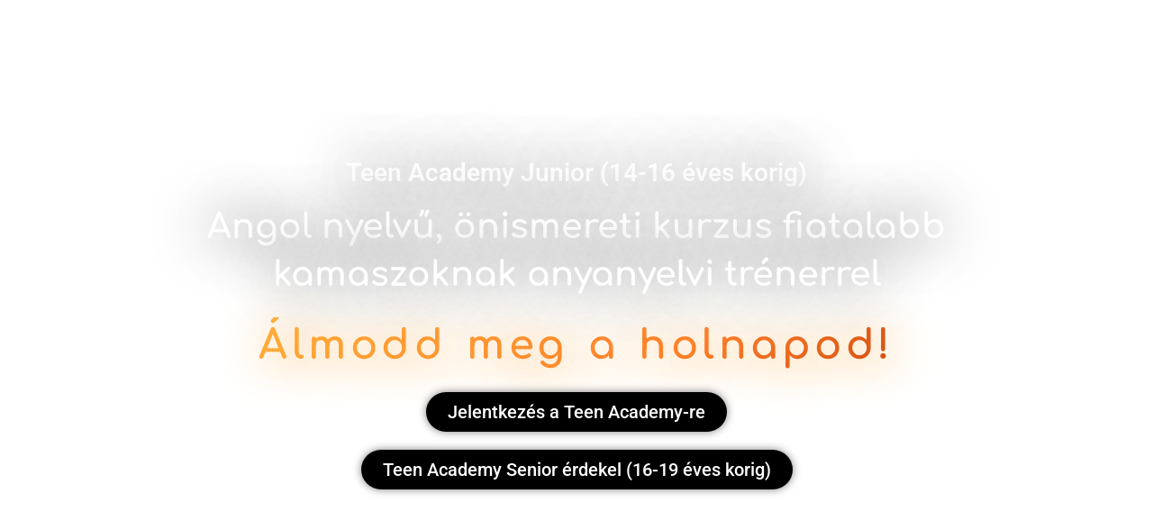

--- FILE ---
content_type: text/html; charset=UTF-8
request_url: https://www.kidsenglishclub.hu/teen-academy-junior/
body_size: 36985
content:
<!DOCTYPE html>
<html lang="hu">
<head><meta charset="UTF-8"><script>if(navigator.userAgent.match(/MSIE|Internet Explorer/i)||navigator.userAgent.match(/Trident\/7\..*?rv:11/i)){var href=document.location.href;if(!href.match(/[?&]nowprocket/)){if(href.indexOf("?")==-1){if(href.indexOf("#")==-1){document.location.href=href+"?nowprocket=1"}else{document.location.href=href.replace("#","?nowprocket=1#")}}else{if(href.indexOf("#")==-1){document.location.href=href+"&nowprocket=1"}else{document.location.href=href.replace("#","&nowprocket=1#")}}}}</script><script>(()=>{class RocketLazyLoadScripts{constructor(){this.v="2.0.3",this.userEvents=["keydown","keyup","mousedown","mouseup","mousemove","mouseover","mouseenter","mouseout","mouseleave","touchmove","touchstart","touchend","touchcancel","wheel","click","dblclick","input","visibilitychange"],this.attributeEvents=["onblur","onclick","oncontextmenu","ondblclick","onfocus","onmousedown","onmouseenter","onmouseleave","onmousemove","onmouseout","onmouseover","onmouseup","onmousewheel","onscroll","onsubmit"]}async t(){this.i(),this.o(),/iP(ad|hone)/.test(navigator.userAgent)&&this.h(),this.u(),this.l(this),this.m(),this.k(this),this.p(this),this._(),await Promise.all([this.R(),this.L()]),this.lastBreath=Date.now(),this.S(this),this.P(),this.D(),this.O(),this.M(),await this.C(this.delayedScripts.normal),await this.C(this.delayedScripts.defer),await this.C(this.delayedScripts.async),this.F("domReady"),await this.T(),await this.j(),await this.I(),this.F("windowLoad"),await this.A(),window.dispatchEvent(new Event("rocket-allScriptsLoaded")),this.everythingLoaded=!0,this.lastTouchEnd&&await new Promise((t=>setTimeout(t,500-Date.now()+this.lastTouchEnd))),this.H(),this.F("all"),this.U(),this.W()}i(){this.CSPIssue=sessionStorage.getItem("rocketCSPIssue"),document.addEventListener("securitypolicyviolation",(t=>{this.CSPIssue||"script-src-elem"!==t.violatedDirective||"data"!==t.blockedURI||(this.CSPIssue=!0,sessionStorage.setItem("rocketCSPIssue",!0))}),{isRocket:!0})}o(){window.addEventListener("pageshow",(t=>{this.persisted=t.persisted,this.realWindowLoadedFired=!0}),{isRocket:!0}),window.addEventListener("pagehide",(()=>{this.onFirstUserAction=null}),{isRocket:!0})}h(){let t;function e(e){t=e}window.addEventListener("touchstart",e,{isRocket:!0}),window.addEventListener("touchend",(function i(o){Math.abs(o.changedTouches[0].pageX-t.changedTouches[0].pageX)<10&&Math.abs(o.changedTouches[0].pageY-t.changedTouches[0].pageY)<10&&o.timeStamp-t.timeStamp<200&&(o.target.dispatchEvent(new PointerEvent("click",{target:o.target,bubbles:!0,cancelable:!0,detail:1})),event.preventDefault(),window.removeEventListener("touchstart",e,{isRocket:!0}),window.removeEventListener("touchend",i,{isRocket:!0}))}),{isRocket:!0})}q(t){this.userActionTriggered||("mousemove"!==t.type||this.firstMousemoveIgnored?"keyup"===t.type||"mouseover"===t.type||"mouseout"===t.type||(this.userActionTriggered=!0,this.onFirstUserAction&&this.onFirstUserAction()):this.firstMousemoveIgnored=!0),"click"===t.type&&t.preventDefault(),this.savedUserEvents.length>0&&(t.stopPropagation(),t.stopImmediatePropagation()),"touchstart"===this.lastEvent&&"touchend"===t.type&&(this.lastTouchEnd=Date.now()),"click"===t.type&&(this.lastTouchEnd=0),this.lastEvent=t.type,this.savedUserEvents.push(t)}u(){this.savedUserEvents=[],this.userEventHandler=this.q.bind(this),this.userEvents.forEach((t=>window.addEventListener(t,this.userEventHandler,{passive:!1,isRocket:!0})))}U(){this.userEvents.forEach((t=>window.removeEventListener(t,this.userEventHandler,{passive:!1,isRocket:!0}))),this.savedUserEvents.forEach((t=>{t.target.dispatchEvent(new window[t.constructor.name](t.type,t))}))}m(){this.eventsMutationObserver=new MutationObserver((t=>{const e="return false";for(const i of t){if("attributes"===i.type){const t=i.target.getAttribute(i.attributeName);t&&t!==e&&(i.target.setAttribute("data-rocket-"+i.attributeName,t),i.target["rocket"+i.attributeName]=new Function("event",t),i.target.setAttribute(i.attributeName,e))}"childList"===i.type&&i.addedNodes.forEach((t=>{if(t.nodeType===Node.ELEMENT_NODE)for(const i of t.attributes)this.attributeEvents.includes(i.name)&&i.value&&""!==i.value&&(t.setAttribute("data-rocket-"+i.name,i.value),t["rocket"+i.name]=new Function("event",i.value),t.setAttribute(i.name,e))}))}})),this.eventsMutationObserver.observe(document,{subtree:!0,childList:!0,attributeFilter:this.attributeEvents})}H(){this.eventsMutationObserver.disconnect(),this.attributeEvents.forEach((t=>{document.querySelectorAll("[data-rocket-"+t+"]").forEach((e=>{e.setAttribute(t,e.getAttribute("data-rocket-"+t)),e.removeAttribute("data-rocket-"+t)}))}))}k(t){Object.defineProperty(HTMLElement.prototype,"onclick",{get(){return this.rocketonclick||null},set(e){this.rocketonclick=e,this.setAttribute(t.everythingLoaded?"onclick":"data-rocket-onclick","this.rocketonclick(event)")}})}S(t){function e(e,i){let o=e[i];e[i]=null,Object.defineProperty(e,i,{get:()=>o,set(s){t.everythingLoaded?o=s:e["rocket"+i]=o=s}})}e(document,"onreadystatechange"),e(window,"onload"),e(window,"onpageshow");try{Object.defineProperty(document,"readyState",{get:()=>t.rocketReadyState,set(e){t.rocketReadyState=e},configurable:!0}),document.readyState="loading"}catch(t){console.log("WPRocket DJE readyState conflict, bypassing")}}l(t){this.originalAddEventListener=EventTarget.prototype.addEventListener,this.originalRemoveEventListener=EventTarget.prototype.removeEventListener,this.savedEventListeners=[],EventTarget.prototype.addEventListener=function(e,i,o){o&&o.isRocket||!t.B(e,this)&&!t.userEvents.includes(e)||t.B(e,this)&&!t.userActionTriggered||e.startsWith("rocket-")||t.everythingLoaded?t.originalAddEventListener.call(this,e,i,o):t.savedEventListeners.push({target:this,remove:!1,type:e,func:i,options:o})},EventTarget.prototype.removeEventListener=function(e,i,o){o&&o.isRocket||!t.B(e,this)&&!t.userEvents.includes(e)||t.B(e,this)&&!t.userActionTriggered||e.startsWith("rocket-")||t.everythingLoaded?t.originalRemoveEventListener.call(this,e,i,o):t.savedEventListeners.push({target:this,remove:!0,type:e,func:i,options:o})}}F(t){"all"===t&&(EventTarget.prototype.addEventListener=this.originalAddEventListener,EventTarget.prototype.removeEventListener=this.originalRemoveEventListener),this.savedEventListeners=this.savedEventListeners.filter((e=>{let i=e.type,o=e.target||window;return"domReady"===t&&"DOMContentLoaded"!==i&&"readystatechange"!==i||("windowLoad"===t&&"load"!==i&&"readystatechange"!==i&&"pageshow"!==i||(this.B(i,o)&&(i="rocket-"+i),e.remove?o.removeEventListener(i,e.func,e.options):o.addEventListener(i,e.func,e.options),!1))}))}p(t){let e;function i(e){return t.everythingLoaded?e:e.split(" ").map((t=>"load"===t||t.startsWith("load.")?"rocket-jquery-load":t)).join(" ")}function o(o){function s(e){const s=o.fn[e];o.fn[e]=o.fn.init.prototype[e]=function(){return this[0]===window&&t.userActionTriggered&&("string"==typeof arguments[0]||arguments[0]instanceof String?arguments[0]=i(arguments[0]):"object"==typeof arguments[0]&&Object.keys(arguments[0]).forEach((t=>{const e=arguments[0][t];delete arguments[0][t],arguments[0][i(t)]=e}))),s.apply(this,arguments),this}}if(o&&o.fn&&!t.allJQueries.includes(o)){const e={DOMContentLoaded:[],"rocket-DOMContentLoaded":[]};for(const t in e)document.addEventListener(t,(()=>{e[t].forEach((t=>t()))}),{isRocket:!0});o.fn.ready=o.fn.init.prototype.ready=function(i){function s(){parseInt(o.fn.jquery)>2?setTimeout((()=>i.bind(document)(o))):i.bind(document)(o)}return t.realDomReadyFired?!t.userActionTriggered||t.fauxDomReadyFired?s():e["rocket-DOMContentLoaded"].push(s):e.DOMContentLoaded.push(s),o([])},s("on"),s("one"),s("off"),t.allJQueries.push(o)}e=o}t.allJQueries=[],o(window.jQuery),Object.defineProperty(window,"jQuery",{get:()=>e,set(t){o(t)}})}P(){const t=new Map;document.write=document.writeln=function(e){const i=document.currentScript,o=document.createRange(),s=i.parentElement;let n=t.get(i);void 0===n&&(n=i.nextSibling,t.set(i,n));const c=document.createDocumentFragment();o.setStart(c,0),c.appendChild(o.createContextualFragment(e)),s.insertBefore(c,n)}}async R(){return new Promise((t=>{this.userActionTriggered?t():this.onFirstUserAction=t}))}async L(){return new Promise((t=>{document.addEventListener("DOMContentLoaded",(()=>{this.realDomReadyFired=!0,t()}),{isRocket:!0})}))}async I(){return this.realWindowLoadedFired?Promise.resolve():new Promise((t=>{window.addEventListener("load",t,{isRocket:!0})}))}M(){this.pendingScripts=[];this.scriptsMutationObserver=new MutationObserver((t=>{for(const e of t)e.addedNodes.forEach((t=>{"SCRIPT"!==t.tagName||t.noModule||t.isWPRocket||this.pendingScripts.push({script:t,promise:new Promise((e=>{const i=()=>{const i=this.pendingScripts.findIndex((e=>e.script===t));i>=0&&this.pendingScripts.splice(i,1),e()};t.addEventListener("load",i,{isRocket:!0}),t.addEventListener("error",i,{isRocket:!0}),setTimeout(i,1e3)}))})}))})),this.scriptsMutationObserver.observe(document,{childList:!0,subtree:!0})}async j(){await this.J(),this.pendingScripts.length?(await this.pendingScripts[0].promise,await this.j()):this.scriptsMutationObserver.disconnect()}D(){this.delayedScripts={normal:[],async:[],defer:[]},document.querySelectorAll("script[type$=rocketlazyloadscript]").forEach((t=>{t.hasAttribute("data-rocket-src")?t.hasAttribute("async")&&!1!==t.async?this.delayedScripts.async.push(t):t.hasAttribute("defer")&&!1!==t.defer||"module"===t.getAttribute("data-rocket-type")?this.delayedScripts.defer.push(t):this.delayedScripts.normal.push(t):this.delayedScripts.normal.push(t)}))}async _(){await this.L();let t=[];document.querySelectorAll("script[type$=rocketlazyloadscript][data-rocket-src]").forEach((e=>{let i=e.getAttribute("data-rocket-src");if(i&&!i.startsWith("data:")){i.startsWith("//")&&(i=location.protocol+i);try{const o=new URL(i).origin;o!==location.origin&&t.push({src:o,crossOrigin:e.crossOrigin||"module"===e.getAttribute("data-rocket-type")})}catch(t){}}})),t=[...new Map(t.map((t=>[JSON.stringify(t),t]))).values()],this.N(t,"preconnect")}async $(t){if(await this.G(),!0!==t.noModule||!("noModule"in HTMLScriptElement.prototype))return new Promise((e=>{let i;function o(){(i||t).setAttribute("data-rocket-status","executed"),e()}try{if(navigator.userAgent.includes("Firefox/")||""===navigator.vendor||this.CSPIssue)i=document.createElement("script"),[...t.attributes].forEach((t=>{let e=t.nodeName;"type"!==e&&("data-rocket-type"===e&&(e="type"),"data-rocket-src"===e&&(e="src"),i.setAttribute(e,t.nodeValue))})),t.text&&(i.text=t.text),t.nonce&&(i.nonce=t.nonce),i.hasAttribute("src")?(i.addEventListener("load",o,{isRocket:!0}),i.addEventListener("error",(()=>{i.setAttribute("data-rocket-status","failed-network"),e()}),{isRocket:!0}),setTimeout((()=>{i.isConnected||e()}),1)):(i.text=t.text,o()),i.isWPRocket=!0,t.parentNode.replaceChild(i,t);else{const i=t.getAttribute("data-rocket-type"),s=t.getAttribute("data-rocket-src");i?(t.type=i,t.removeAttribute("data-rocket-type")):t.removeAttribute("type"),t.addEventListener("load",o,{isRocket:!0}),t.addEventListener("error",(i=>{this.CSPIssue&&i.target.src.startsWith("data:")?(console.log("WPRocket: CSP fallback activated"),t.removeAttribute("src"),this.$(t).then(e)):(t.setAttribute("data-rocket-status","failed-network"),e())}),{isRocket:!0}),s?(t.fetchPriority="high",t.removeAttribute("data-rocket-src"),t.src=s):t.src="data:text/javascript;base64,"+window.btoa(unescape(encodeURIComponent(t.text)))}}catch(i){t.setAttribute("data-rocket-status","failed-transform"),e()}}));t.setAttribute("data-rocket-status","skipped")}async C(t){const e=t.shift();return e?(e.isConnected&&await this.$(e),this.C(t)):Promise.resolve()}O(){this.N([...this.delayedScripts.normal,...this.delayedScripts.defer,...this.delayedScripts.async],"preload")}N(t,e){this.trash=this.trash||[];let i=!0;var o=document.createDocumentFragment();t.forEach((t=>{const s=t.getAttribute&&t.getAttribute("data-rocket-src")||t.src;if(s&&!s.startsWith("data:")){const n=document.createElement("link");n.href=s,n.rel=e,"preconnect"!==e&&(n.as="script",n.fetchPriority=i?"high":"low"),t.getAttribute&&"module"===t.getAttribute("data-rocket-type")&&(n.crossOrigin=!0),t.crossOrigin&&(n.crossOrigin=t.crossOrigin),t.integrity&&(n.integrity=t.integrity),t.nonce&&(n.nonce=t.nonce),o.appendChild(n),this.trash.push(n),i=!1}})),document.head.appendChild(o)}W(){this.trash.forEach((t=>t.remove()))}async T(){try{document.readyState="interactive"}catch(t){}this.fauxDomReadyFired=!0;try{await this.G(),document.dispatchEvent(new Event("rocket-readystatechange")),await this.G(),document.rocketonreadystatechange&&document.rocketonreadystatechange(),await this.G(),document.dispatchEvent(new Event("rocket-DOMContentLoaded")),await this.G(),window.dispatchEvent(new Event("rocket-DOMContentLoaded"))}catch(t){console.error(t)}}async A(){try{document.readyState="complete"}catch(t){}try{await this.G(),document.dispatchEvent(new Event("rocket-readystatechange")),await this.G(),document.rocketonreadystatechange&&document.rocketonreadystatechange(),await this.G(),window.dispatchEvent(new Event("rocket-load")),await this.G(),window.rocketonload&&window.rocketonload(),await this.G(),this.allJQueries.forEach((t=>t(window).trigger("rocket-jquery-load"))),await this.G();const t=new Event("rocket-pageshow");t.persisted=this.persisted,window.dispatchEvent(t),await this.G(),window.rocketonpageshow&&window.rocketonpageshow({persisted:this.persisted})}catch(t){console.error(t)}}async G(){Date.now()-this.lastBreath>45&&(await this.J(),this.lastBreath=Date.now())}async J(){return document.hidden?new Promise((t=>setTimeout(t))):new Promise((t=>requestAnimationFrame(t)))}B(t,e){return e===document&&"readystatechange"===t||(e===document&&"DOMContentLoaded"===t||(e===window&&"DOMContentLoaded"===t||(e===window&&"load"===t||e===window&&"pageshow"===t)))}static run(){(new RocketLazyLoadScripts).t()}}RocketLazyLoadScripts.run()})();</script>
	
		<meta name='robots' content='index, follow, max-image-preview:large, max-snippet:-1, max-video-preview:-1' />
	<style>img:is([sizes="auto" i], [sizes^="auto," i]) { contain-intrinsic-size: 3000px 1500px }</style>
	
	<!-- This site is optimized with the Yoast SEO Premium plugin v25.1 (Yoast SEO v25.1) - https://yoast.com/wordpress/plugins/seo/ -->
	<title>Teen Academy - Junior - Kids and Teens English Club</title><link rel="preload" data-rocket-preload as="style" href="https://fonts.googleapis.com/css?family=Comfortaa%3A300%2C400%2C700%7COpen%20Sans%3A400%2C600%7CFinger%20Paint&#038;display=swap" /><link rel="stylesheet" href="https://fonts.googleapis.com/css?family=Comfortaa%3A300%2C400%2C700%7COpen%20Sans%3A400%2C600%7CFinger%20Paint&#038;display=swap" media="print" onload="this.media='all'" /><noscript><link rel="stylesheet" href="https://fonts.googleapis.com/css?family=Comfortaa%3A300%2C400%2C700%7COpen%20Sans%3A400%2C600%7CFinger%20Paint&#038;display=swap" /></noscript>
	<link rel="canonical" href="https://www.kidsenglishclub.hu/teen-academy-junior/" />
	<meta property="og:locale" content="hu_HU" />
	<meta property="og:type" content="article" />
	<meta property="og:title" content="Teen Academy - Junior" />
	<meta property="og:description" content="Teen Academy Junior (14-16 éves korig) Angol nyelvű, önismereti kurzus fiatalabb kamaszoknak anyanyelvi trénerrel Álmodd meg a holnapod! Jelentkezés a Teen Academy-re Teen Academy Senior érdekel (16-19 éves korig) Ismerd meg a benned rejlő egyedi személyiséget, erősítsd meg az önbizalmadat és fedezd fel azokat a lehetőségeket, amelyek csak rád várnak! Minden 14-16 éves diákot szeretettel [&hellip;]" />
	<meta property="og:url" content="https://www.kidsenglishclub.hu/teen-academy-junior/" />
	<meta property="og:site_name" content="Kids and Teens English Club" />
	<meta property="article:publisher" content="https://www.facebook.com/kidsandteensENGLISHCLUB.hu" />
	<meta property="article:modified_time" content="2024-07-15T12:20:28+00:00" />
	<meta property="og:image" content="https://www.kidsenglishclub.hu/wp-content/uploads/2024/02/Nevtelen-terv-20.png" />
	<meta name="twitter:card" content="summary_large_image" />
	<meta name="twitter:label1" content="Becsült olvasási idő" />
	<meta name="twitter:data1" content="6 perc" />
	<script type="application/ld+json" class="yoast-schema-graph">{"@context":"https://schema.org","@graph":[{"@type":"WebPage","@id":"https://www.kidsenglishclub.hu/teen-academy-junior/","url":"https://www.kidsenglishclub.hu/teen-academy-junior/","name":"Teen Academy - Junior - Kids and Teens English Club","isPartOf":{"@id":"https://www.kidsenglishclub.hu/#website"},"primaryImageOfPage":{"@id":"https://www.kidsenglishclub.hu/teen-academy-junior/#primaryimage"},"image":{"@id":"https://www.kidsenglishclub.hu/teen-academy-junior/#primaryimage"},"thumbnailUrl":"https://www.kidsenglishclub.hu/wp-content/uploads/2024/02/Nevtelen-terv-20.png","datePublished":"2024-04-17T09:06:24+00:00","dateModified":"2024-07-15T12:20:28+00:00","breadcrumb":{"@id":"https://www.kidsenglishclub.hu/teen-academy-junior/#breadcrumb"},"inLanguage":"hu","potentialAction":[{"@type":"ReadAction","target":["https://www.kidsenglishclub.hu/teen-academy-junior/"]}]},{"@type":"ImageObject","inLanguage":"hu","@id":"https://www.kidsenglishclub.hu/teen-academy-junior/#primaryimage","url":"https://www.kidsenglishclub.hu/wp-content/uploads/2024/02/Nevtelen-terv-20.png","contentUrl":"https://www.kidsenglishclub.hu/wp-content/uploads/2024/02/Nevtelen-terv-20.png","width":500,"height":500},{"@type":"BreadcrumbList","@id":"https://www.kidsenglishclub.hu/teen-academy-junior/#breadcrumb","itemListElement":[{"@type":"ListItem","position":1,"name":"Főoldal","item":"https://www.kidsenglishclub.hu/"},{"@type":"ListItem","position":2,"name":"Teen Academy &#8211; Junior"}]},{"@type":"WebSite","@id":"https://www.kidsenglishclub.hu/#website","url":"https://www.kidsenglishclub.hu/","name":"Kids and Teens English Club","description":"","publisher":{"@id":"https://www.kidsenglishclub.hu/#organization"},"potentialAction":[{"@type":"SearchAction","target":{"@type":"EntryPoint","urlTemplate":"https://www.kidsenglishclub.hu/?s={search_term_string}"},"query-input":{"@type":"PropertyValueSpecification","valueRequired":true,"valueName":"search_term_string"}}],"inLanguage":"hu"},{"@type":"Organization","@id":"https://www.kidsenglishclub.hu/#organization","name":"Kids and Teens English Club","url":"https://www.kidsenglishclub.hu/","logo":{"@type":"ImageObject","inLanguage":"hu","@id":"https://www.kidsenglishclub.hu/#/schema/logo/image/","url":"https://www.kidsenglishclub.hu/wp-content/uploads/2021/01/kids-and-teens.png","contentUrl":"https://www.kidsenglishclub.hu/wp-content/uploads/2021/01/kids-and-teens.png","width":1500,"height":395,"caption":"Kids and Teens English Club"},"image":{"@id":"https://www.kidsenglishclub.hu/#/schema/logo/image/"},"sameAs":["https://www.facebook.com/kidsandteensENGLISHCLUB.hu","https://www.instagram.com/kidsenglishclub.hu/?hl=hu"]}]}</script>
	<!-- / Yoast SEO Premium plugin. -->


<script type="rocketlazyloadscript" data-rocket-type='application/javascript'  id='pys-version-script'>console.log('PixelYourSite Free version 10.2.1');</script>
<link href='https://fonts.gstatic.com' crossorigin rel='preconnect' />
<link rel="alternate" type="application/rss+xml" title="Kids and Teens English Club &raquo; hírcsatorna" href="https://www.kidsenglishclub.hu/feed/" />
<link rel="alternate" type="application/rss+xml" title="Kids and Teens English Club &raquo; hozzászólás hírcsatorna" href="https://www.kidsenglishclub.hu/comments/feed/" />

<!-- google webfont font replacement -->
 
<link data-minify="1" rel='stylesheet' id='layerslider-css' href='https://www.kidsenglishclub.hu/wp-content/cache/min/1/wp-content/plugins/LayerSlider/assets/static/layerslider/css/layerslider.css?ver=1744895863' type='text/css' media='all' />
<style id='wp-emoji-styles-inline-css' type='text/css'>

	img.wp-smiley, img.emoji {
		display: inline !important;
		border: none !important;
		box-shadow: none !important;
		height: 1em !important;
		width: 1em !important;
		margin: 0 0.07em !important;
		vertical-align: -0.1em !important;
		background: none !important;
		padding: 0 !important;
	}
</style>
<style id='classic-theme-styles-inline-css' type='text/css'>
/*! This file is auto-generated */
.wp-block-button__link{color:#fff;background-color:#32373c;border-radius:9999px;box-shadow:none;text-decoration:none;padding:calc(.667em + 2px) calc(1.333em + 2px);font-size:1.125em}.wp-block-file__button{background:#32373c;color:#fff;text-decoration:none}
</style>
<style id='global-styles-inline-css' type='text/css'>
:root{--wp--preset--aspect-ratio--square: 1;--wp--preset--aspect-ratio--4-3: 4/3;--wp--preset--aspect-ratio--3-4: 3/4;--wp--preset--aspect-ratio--3-2: 3/2;--wp--preset--aspect-ratio--2-3: 2/3;--wp--preset--aspect-ratio--16-9: 16/9;--wp--preset--aspect-ratio--9-16: 9/16;--wp--preset--color--black: #000000;--wp--preset--color--cyan-bluish-gray: #abb8c3;--wp--preset--color--white: #ffffff;--wp--preset--color--pale-pink: #f78da7;--wp--preset--color--vivid-red: #cf2e2e;--wp--preset--color--luminous-vivid-orange: #ff6900;--wp--preset--color--luminous-vivid-amber: #fcb900;--wp--preset--color--light-green-cyan: #7bdcb5;--wp--preset--color--vivid-green-cyan: #00d084;--wp--preset--color--pale-cyan-blue: #8ed1fc;--wp--preset--color--vivid-cyan-blue: #0693e3;--wp--preset--color--vivid-purple: #9b51e0;--wp--preset--gradient--vivid-cyan-blue-to-vivid-purple: linear-gradient(135deg,rgba(6,147,227,1) 0%,rgb(155,81,224) 100%);--wp--preset--gradient--light-green-cyan-to-vivid-green-cyan: linear-gradient(135deg,rgb(122,220,180) 0%,rgb(0,208,130) 100%);--wp--preset--gradient--luminous-vivid-amber-to-luminous-vivid-orange: linear-gradient(135deg,rgba(252,185,0,1) 0%,rgba(255,105,0,1) 100%);--wp--preset--gradient--luminous-vivid-orange-to-vivid-red: linear-gradient(135deg,rgba(255,105,0,1) 0%,rgb(207,46,46) 100%);--wp--preset--gradient--very-light-gray-to-cyan-bluish-gray: linear-gradient(135deg,rgb(238,238,238) 0%,rgb(169,184,195) 100%);--wp--preset--gradient--cool-to-warm-spectrum: linear-gradient(135deg,rgb(74,234,220) 0%,rgb(151,120,209) 20%,rgb(207,42,186) 40%,rgb(238,44,130) 60%,rgb(251,105,98) 80%,rgb(254,248,76) 100%);--wp--preset--gradient--blush-light-purple: linear-gradient(135deg,rgb(255,206,236) 0%,rgb(152,150,240) 100%);--wp--preset--gradient--blush-bordeaux: linear-gradient(135deg,rgb(254,205,165) 0%,rgb(254,45,45) 50%,rgb(107,0,62) 100%);--wp--preset--gradient--luminous-dusk: linear-gradient(135deg,rgb(255,203,112) 0%,rgb(199,81,192) 50%,rgb(65,88,208) 100%);--wp--preset--gradient--pale-ocean: linear-gradient(135deg,rgb(255,245,203) 0%,rgb(182,227,212) 50%,rgb(51,167,181) 100%);--wp--preset--gradient--electric-grass: linear-gradient(135deg,rgb(202,248,128) 0%,rgb(113,206,126) 100%);--wp--preset--gradient--midnight: linear-gradient(135deg,rgb(2,3,129) 0%,rgb(40,116,252) 100%);--wp--preset--font-size--small: 13px;--wp--preset--font-size--medium: 20px;--wp--preset--font-size--large: 36px;--wp--preset--font-size--x-large: 42px;--wp--preset--spacing--20: 0.44rem;--wp--preset--spacing--30: 0.67rem;--wp--preset--spacing--40: 1rem;--wp--preset--spacing--50: 1.5rem;--wp--preset--spacing--60: 2.25rem;--wp--preset--spacing--70: 3.38rem;--wp--preset--spacing--80: 5.06rem;--wp--preset--shadow--natural: 6px 6px 9px rgba(0, 0, 0, 0.2);--wp--preset--shadow--deep: 12px 12px 50px rgba(0, 0, 0, 0.4);--wp--preset--shadow--sharp: 6px 6px 0px rgba(0, 0, 0, 0.2);--wp--preset--shadow--outlined: 6px 6px 0px -3px rgba(255, 255, 255, 1), 6px 6px rgba(0, 0, 0, 1);--wp--preset--shadow--crisp: 6px 6px 0px rgba(0, 0, 0, 1);}:where(.is-layout-flex){gap: 0.5em;}:where(.is-layout-grid){gap: 0.5em;}body .is-layout-flex{display: flex;}.is-layout-flex{flex-wrap: wrap;align-items: center;}.is-layout-flex > :is(*, div){margin: 0;}body .is-layout-grid{display: grid;}.is-layout-grid > :is(*, div){margin: 0;}:where(.wp-block-columns.is-layout-flex){gap: 2em;}:where(.wp-block-columns.is-layout-grid){gap: 2em;}:where(.wp-block-post-template.is-layout-flex){gap: 1.25em;}:where(.wp-block-post-template.is-layout-grid){gap: 1.25em;}.has-black-color{color: var(--wp--preset--color--black) !important;}.has-cyan-bluish-gray-color{color: var(--wp--preset--color--cyan-bluish-gray) !important;}.has-white-color{color: var(--wp--preset--color--white) !important;}.has-pale-pink-color{color: var(--wp--preset--color--pale-pink) !important;}.has-vivid-red-color{color: var(--wp--preset--color--vivid-red) !important;}.has-luminous-vivid-orange-color{color: var(--wp--preset--color--luminous-vivid-orange) !important;}.has-luminous-vivid-amber-color{color: var(--wp--preset--color--luminous-vivid-amber) !important;}.has-light-green-cyan-color{color: var(--wp--preset--color--light-green-cyan) !important;}.has-vivid-green-cyan-color{color: var(--wp--preset--color--vivid-green-cyan) !important;}.has-pale-cyan-blue-color{color: var(--wp--preset--color--pale-cyan-blue) !important;}.has-vivid-cyan-blue-color{color: var(--wp--preset--color--vivid-cyan-blue) !important;}.has-vivid-purple-color{color: var(--wp--preset--color--vivid-purple) !important;}.has-black-background-color{background-color: var(--wp--preset--color--black) !important;}.has-cyan-bluish-gray-background-color{background-color: var(--wp--preset--color--cyan-bluish-gray) !important;}.has-white-background-color{background-color: var(--wp--preset--color--white) !important;}.has-pale-pink-background-color{background-color: var(--wp--preset--color--pale-pink) !important;}.has-vivid-red-background-color{background-color: var(--wp--preset--color--vivid-red) !important;}.has-luminous-vivid-orange-background-color{background-color: var(--wp--preset--color--luminous-vivid-orange) !important;}.has-luminous-vivid-amber-background-color{background-color: var(--wp--preset--color--luminous-vivid-amber) !important;}.has-light-green-cyan-background-color{background-color: var(--wp--preset--color--light-green-cyan) !important;}.has-vivid-green-cyan-background-color{background-color: var(--wp--preset--color--vivid-green-cyan) !important;}.has-pale-cyan-blue-background-color{background-color: var(--wp--preset--color--pale-cyan-blue) !important;}.has-vivid-cyan-blue-background-color{background-color: var(--wp--preset--color--vivid-cyan-blue) !important;}.has-vivid-purple-background-color{background-color: var(--wp--preset--color--vivid-purple) !important;}.has-black-border-color{border-color: var(--wp--preset--color--black) !important;}.has-cyan-bluish-gray-border-color{border-color: var(--wp--preset--color--cyan-bluish-gray) !important;}.has-white-border-color{border-color: var(--wp--preset--color--white) !important;}.has-pale-pink-border-color{border-color: var(--wp--preset--color--pale-pink) !important;}.has-vivid-red-border-color{border-color: var(--wp--preset--color--vivid-red) !important;}.has-luminous-vivid-orange-border-color{border-color: var(--wp--preset--color--luminous-vivid-orange) !important;}.has-luminous-vivid-amber-border-color{border-color: var(--wp--preset--color--luminous-vivid-amber) !important;}.has-light-green-cyan-border-color{border-color: var(--wp--preset--color--light-green-cyan) !important;}.has-vivid-green-cyan-border-color{border-color: var(--wp--preset--color--vivid-green-cyan) !important;}.has-pale-cyan-blue-border-color{border-color: var(--wp--preset--color--pale-cyan-blue) !important;}.has-vivid-cyan-blue-border-color{border-color: var(--wp--preset--color--vivid-cyan-blue) !important;}.has-vivid-purple-border-color{border-color: var(--wp--preset--color--vivid-purple) !important;}.has-vivid-cyan-blue-to-vivid-purple-gradient-background{background: var(--wp--preset--gradient--vivid-cyan-blue-to-vivid-purple) !important;}.has-light-green-cyan-to-vivid-green-cyan-gradient-background{background: var(--wp--preset--gradient--light-green-cyan-to-vivid-green-cyan) !important;}.has-luminous-vivid-amber-to-luminous-vivid-orange-gradient-background{background: var(--wp--preset--gradient--luminous-vivid-amber-to-luminous-vivid-orange) !important;}.has-luminous-vivid-orange-to-vivid-red-gradient-background{background: var(--wp--preset--gradient--luminous-vivid-orange-to-vivid-red) !important;}.has-very-light-gray-to-cyan-bluish-gray-gradient-background{background: var(--wp--preset--gradient--very-light-gray-to-cyan-bluish-gray) !important;}.has-cool-to-warm-spectrum-gradient-background{background: var(--wp--preset--gradient--cool-to-warm-spectrum) !important;}.has-blush-light-purple-gradient-background{background: var(--wp--preset--gradient--blush-light-purple) !important;}.has-blush-bordeaux-gradient-background{background: var(--wp--preset--gradient--blush-bordeaux) !important;}.has-luminous-dusk-gradient-background{background: var(--wp--preset--gradient--luminous-dusk) !important;}.has-pale-ocean-gradient-background{background: var(--wp--preset--gradient--pale-ocean) !important;}.has-electric-grass-gradient-background{background: var(--wp--preset--gradient--electric-grass) !important;}.has-midnight-gradient-background{background: var(--wp--preset--gradient--midnight) !important;}.has-small-font-size{font-size: var(--wp--preset--font-size--small) !important;}.has-medium-font-size{font-size: var(--wp--preset--font-size--medium) !important;}.has-large-font-size{font-size: var(--wp--preset--font-size--large) !important;}.has-x-large-font-size{font-size: var(--wp--preset--font-size--x-large) !important;}
:where(.wp-block-post-template.is-layout-flex){gap: 1.25em;}:where(.wp-block-post-template.is-layout-grid){gap: 1.25em;}
:where(.wp-block-columns.is-layout-flex){gap: 2em;}:where(.wp-block-columns.is-layout-grid){gap: 2em;}
:root :where(.wp-block-pullquote){font-size: 1.5em;line-height: 1.6;}
</style>
<link rel='stylesheet' id='cmplz-general-css' href='https://www.kidsenglishclub.hu/wp-content/plugins/complianz-gdpr/assets/css/cookieblocker.min.css?ver=1744778169' type='text/css' media='all' />
<link data-minify="1" rel='stylesheet' id='avia-grid-css' href='https://www.kidsenglishclub.hu/wp-content/cache/min/1/wp-content/themes/enfold/css/grid.css?ver=1744895865' type='text/css' media='all' />
<link data-minify="1" rel='stylesheet' id='avia-base-css' href='https://www.kidsenglishclub.hu/wp-content/cache/min/1/wp-content/themes/enfold/css/base.css?ver=1744895865' type='text/css' media='all' />
<link data-minify="1" rel='stylesheet' id='avia-layout-css' href='https://www.kidsenglishclub.hu/wp-content/cache/min/1/wp-content/themes/enfold/css/layout.css?ver=1744895865' type='text/css' media='all' />
<link data-minify="1" rel='stylesheet' id='avia-scs-css' href='https://www.kidsenglishclub.hu/wp-content/cache/min/1/wp-content/themes/enfold/css/shortcodes.css?ver=1744895868' type='text/css' media='all' />
<link data-minify="1" rel='stylesheet' id='avia-popup-css-css' href='https://www.kidsenglishclub.hu/wp-content/cache/min/1/wp-content/themes/enfold/js/aviapopup/magnific-popup.css?ver=1744895870' type='text/css' media='screen' />
<link data-minify="1" rel='stylesheet' id='avia-media-css' href='https://www.kidsenglishclub.hu/wp-content/cache/min/1/wp-content/themes/enfold/js/mediaelement/skin-1/mediaelementplayer.css?ver=1744895870' type='text/css' media='screen' />
<link rel='stylesheet' id='avia-print-css' href='https://www.kidsenglishclub.hu/wp-content/themes/enfold/css/print.css?ver=4.1' type='text/css' media='print' />
<link data-minify="1" rel='stylesheet' id='avia-dynamic-css' href='https://www.kidsenglishclub.hu/wp-content/cache/min/1/wp-content/uploads/dynamic_avia/enfold_child.css?ver=1744895870' type='text/css' media='all' />
<link data-minify="1" rel='stylesheet' id='avia-custom-css' href='https://www.kidsenglishclub.hu/wp-content/cache/min/1/wp-content/themes/enfold/css/custom.css?ver=1744895870' type='text/css' media='all' />
<link rel='stylesheet' id='avia-style-css' href='https://www.kidsenglishclub.hu/wp-content/themes/enfold-child/style.css?ver=4.1' type='text/css' media='all' />
<link rel='stylesheet' id='jet-blocks-css' href='https://www.kidsenglishclub.hu/wp-content/uploads/elementor/css/custom-jet-blocks.css?ver=1.3.18' type='text/css' media='all' />
<link data-minify="1" rel='stylesheet' id='elementor-icons-css' href='https://www.kidsenglishclub.hu/wp-content/cache/min/1/wp-content/plugins/elementor/assets/lib/eicons/css/elementor-icons.min.css?ver=1744895870' type='text/css' media='all' />
<link rel='stylesheet' id='elementor-frontend-css' href='https://www.kidsenglishclub.hu/wp-content/plugins/elementor/assets/css/frontend.min.css?ver=3.28.0' type='text/css' media='all' />
<link rel='stylesheet' id='elementor-post-3346-css' href='https://www.kidsenglishclub.hu/wp-content/uploads/elementor/css/post-3346.css?ver=1736420346' type='text/css' media='all' />
<link rel='stylesheet' id='widget-heading-css' href='https://www.kidsenglishclub.hu/wp-content/plugins/elementor/assets/css/widget-heading.min.css?ver=3.28.0' type='text/css' media='all' />
<link rel='stylesheet' id='widget-text-editor-css' href='https://www.kidsenglishclub.hu/wp-content/plugins/elementor/assets/css/widget-text-editor.min.css?ver=3.28.0' type='text/css' media='all' />
<link data-minify="1" rel='stylesheet' id='swiper-css' href='https://www.kidsenglishclub.hu/wp-content/cache/min/1/wp-content/plugins/elementor/assets/lib/swiper/v8/css/swiper.min.css?ver=1744895870' type='text/css' media='all' />
<link rel='stylesheet' id='e-swiper-css' href='https://www.kidsenglishclub.hu/wp-content/plugins/elementor/assets/css/conditionals/e-swiper.min.css?ver=3.28.0' type='text/css' media='all' />
<link rel='stylesheet' id='widget-gallery-css' href='https://www.kidsenglishclub.hu/wp-content/plugins/elementor-pro/assets/css/widget-gallery.min.css?ver=3.28.0' type='text/css' media='all' />
<link rel='stylesheet' id='elementor-gallery-css' href='https://www.kidsenglishclub.hu/wp-content/plugins/elementor/assets/lib/e-gallery/css/e-gallery.min.css?ver=1.2.0' type='text/css' media='all' />
<link rel='stylesheet' id='e-transitions-css' href='https://www.kidsenglishclub.hu/wp-content/plugins/elementor-pro/assets/css/conditionals/transitions.min.css?ver=3.28.0' type='text/css' media='all' />
<link rel='stylesheet' id='widget-divider-css' href='https://www.kidsenglishclub.hu/wp-content/plugins/elementor/assets/css/widget-divider.min.css?ver=3.28.0' type='text/css' media='all' />
<link rel='stylesheet' id='widget-image-box-css' href='https://www.kidsenglishclub.hu/wp-content/plugins/elementor/assets/css/widget-image-box.min.css?ver=3.28.0' type='text/css' media='all' />
<link rel='stylesheet' id='widget-icon-box-css' href='https://www.kidsenglishclub.hu/wp-content/plugins/elementor/assets/css/widget-icon-box.min.css?ver=3.28.0' type='text/css' media='all' />
<link rel='stylesheet' id='widget-google_maps-css' href='https://www.kidsenglishclub.hu/wp-content/plugins/elementor/assets/css/widget-google_maps.min.css?ver=3.28.0' type='text/css' media='all' />
<link rel='stylesheet' id='widget-image-css' href='https://www.kidsenglishclub.hu/wp-content/plugins/elementor/assets/css/widget-image.min.css?ver=3.28.0' type='text/css' media='all' />
<link rel='stylesheet' id='widget-menu-anchor-css' href='https://www.kidsenglishclub.hu/wp-content/plugins/elementor/assets/css/widget-menu-anchor.min.css?ver=3.28.0' type='text/css' media='all' />
<link data-minify="1" rel='stylesheet' id='fluent-form-styles-css' href='https://www.kidsenglishclub.hu/wp-content/cache/min/1/wp-content/plugins/fluentform/assets/css/fluent-forms-public.css?ver=1744897028' type='text/css' media='all' />
<link data-minify="1" rel='stylesheet' id='fluentform-public-default-css' href='https://www.kidsenglishclub.hu/wp-content/cache/min/1/wp-content/plugins/fluentform/assets/css/fluentform-public-default.css?ver=1744897028' type='text/css' media='all' />
<link rel='stylesheet' id='elementor-post-4774-css' href='https://www.kidsenglishclub.hu/wp-content/uploads/elementor/css/post-4774.css?ver=1736629137' type='text/css' media='all' />
<style id='rocket-lazyload-inline-css' type='text/css'>
.rll-youtube-player{position:relative;padding-bottom:56.23%;height:0;overflow:hidden;max-width:100%;}.rll-youtube-player:focus-within{outline: 2px solid currentColor;outline-offset: 5px;}.rll-youtube-player iframe{position:absolute;top:0;left:0;width:100%;height:100%;z-index:100;background:0 0}.rll-youtube-player img{bottom:0;display:block;left:0;margin:auto;max-width:100%;width:100%;position:absolute;right:0;top:0;border:none;height:auto;-webkit-transition:.4s all;-moz-transition:.4s all;transition:.4s all}.rll-youtube-player img:hover{-webkit-filter:brightness(75%)}.rll-youtube-player .play{height:100%;width:100%;left:0;top:0;position:absolute;background:url(https://www.kidsenglishclub.hu/wp-content/plugins/wp-rocket/assets/img/youtube.png) no-repeat center;background-color: transparent !important;cursor:pointer;border:none;}
</style>
<link data-minify="1" rel='stylesheet' id='elementor-gf-local-roboto-css' href='https://www.kidsenglishclub.hu/wp-content/cache/min/1/wp-content/uploads/elementor/google-fonts/css/roboto.css?ver=1744895871' type='text/css' media='all' />
<link data-minify="1" rel='stylesheet' id='elementor-gf-local-robotoslab-css' href='https://www.kidsenglishclub.hu/wp-content/cache/min/1/wp-content/uploads/elementor/google-fonts/css/robotoslab.css?ver=1744895871' type='text/css' media='all' />
<link data-minify="1" rel='stylesheet' id='elementor-gf-local-comfortaa-css' href='https://www.kidsenglishclub.hu/wp-content/cache/min/1/wp-content/uploads/elementor/google-fonts/css/comfortaa.css?ver=1744895871' type='text/css' media='all' />
<link data-minify="1" rel='stylesheet' id='elementor-gf-local-opensans-css' href='https://www.kidsenglishclub.hu/wp-content/cache/min/1/wp-content/uploads/elementor/google-fonts/css/opensans.css?ver=1744895871' type='text/css' media='all' />
<link rel='stylesheet' id='elementor-icons-shared-0-css' href='https://www.kidsenglishclub.hu/wp-content/plugins/elementor/assets/lib/font-awesome/css/fontawesome.min.css?ver=5.15.3' type='text/css' media='all' />
<link data-minify="1" rel='stylesheet' id='elementor-icons-fa-regular-css' href='https://www.kidsenglishclub.hu/wp-content/cache/min/1/wp-content/plugins/elementor/assets/lib/font-awesome/css/regular.min.css?ver=1745044124' type='text/css' media='all' />
<script data-service="burst" data-category="statistics" type="text/plain" async data-cmplz-src="https://www.kidsenglishclub.hu/wp-content/plugins/burst-statistics/helpers/timeme/timeme.min.js?ver=1747887641" id="burst-timeme-js"></script>
<script type="text/javascript" id="burst-js-extra">
/* <![CDATA[ */
var burst = {"tracking":{"isInitialHit":true,"lastUpdateTimestamp":0,"beacon_url":"https:\/\/www.kidsenglishclub.hu\/wp-content\/plugins\/burst-statistics\/endpoint.php"},"options":{"cookieless":0,"pageUrl":"https:\/\/www.kidsenglishclub.hu\/teen-academy-junior\/","beacon_enabled":1,"do_not_track":0,"enable_turbo_mode":0,"track_url_change":0,"cookie_retention_days":30},"goals":{"completed":[],"scriptUrl":"https:\/\/www.kidsenglishclub.hu\/wp-content\/plugins\/burst-statistics\/\/assets\/js\/build\/burst-goals.js?v=2.0.6","active":[]},"cache":{"uid":null,"fingerprint":null,"isUserAgent":null,"isDoNotTrack":null,"useCookies":null}};
/* ]]> */
</script>
<script data-service="burst" data-category="statistics" type="text/plain" async data-cmplz-src="https://www.kidsenglishclub.hu/wp-content/plugins/burst-statistics/assets/js/build/burst.min.js?ver=1747887641" id="burst-js"></script>
<script type="rocketlazyloadscript" data-rocket-type="text/javascript" data-rocket-src="https://www.kidsenglishclub.hu/wp-includes/js/jquery/jquery.min.js?ver=3.7.1" id="jquery-core-js" data-rocket-defer defer></script>
<script type="rocketlazyloadscript" data-rocket-type="text/javascript" data-rocket-src="https://www.kidsenglishclub.hu/wp-includes/js/jquery/jquery-migrate.min.js?ver=3.4.1" id="jquery-migrate-js" data-rocket-defer defer></script>
<script type="text/javascript" id="layerslider-utils-js-extra">
/* <![CDATA[ */
var LS_Meta = {"v":"7.14.4","fixGSAP":"1"};
/* ]]> */
</script>
<script type="rocketlazyloadscript" data-minify="1" data-rocket-type="text/javascript" data-rocket-src="https://www.kidsenglishclub.hu/wp-content/cache/min/1/wp-content/plugins/LayerSlider/assets/static/layerslider/js/layerslider.utils.js?ver=1744895881" id="layerslider-utils-js" data-rocket-defer defer></script>
<script type="rocketlazyloadscript" data-minify="1" data-rocket-type="text/javascript" data-rocket-src="https://www.kidsenglishclub.hu/wp-content/cache/min/1/wp-content/plugins/LayerSlider/assets/static/layerslider/js/layerslider.kreaturamedia.jquery.js?ver=1744895881" id="layerslider-js" data-rocket-defer defer></script>
<script type="rocketlazyloadscript" data-minify="1" data-rocket-type="text/javascript" data-rocket-src="https://www.kidsenglishclub.hu/wp-content/cache/min/1/wp-content/plugins/LayerSlider/assets/static/layerslider/js/layerslider.transitions.js?ver=1744895881" id="layerslider-transitions-js" data-rocket-defer defer></script>
<script type="rocketlazyloadscript" data-minify="1" data-rocket-type="text/javascript" data-rocket-src="https://www.kidsenglishclub.hu/wp-content/cache/min/1/wp-content/themes/enfold/js/avia-compat.js?ver=1744895883" id="avia-compat-js" data-rocket-defer defer></script>
<script data-service="facebook" data-category="marketing" type="text/plain" data-cmplz-src="https://www.kidsenglishclub.hu/wp-content/plugins/pixelyoursite/dist/scripts/jquery.bind-first-0.2.3.min.js?ver=6.7.2" id="jquery-bind-first-js"></script>
<script data-service="facebook" data-category="marketing" type="text/plain" data-cmplz-src="https://www.kidsenglishclub.hu/wp-content/plugins/pixelyoursite/dist/scripts/js.cookie-2.1.3.min.js?ver=2.1.3" id="js-cookie-pys-js"></script>
<script data-service="facebook" data-category="marketing" type="text/plain" data-cmplz-src="https://www.kidsenglishclub.hu/wp-content/plugins/pixelyoursite/dist/scripts/tld.min.js?ver=2.3.1" id="js-tld-js"></script>
<script data-service="facebook" data-category="marketing" type="text/plain" id="pys-js-extra">
/* <![CDATA[ */
var pysOptions = {"staticEvents":{"facebook":{"custom_event":[{"delay":"","type":"static","custom_event_post_id":4843,"name":"Lead","pixelIds":["995871081942128"],"eventID":"17329ab1-1c2a-4b3d-862a-36cd8abf8f1d","params":{"page_title":"Teen Academy - Junior","post_type":"page","post_id":4774,"plugin":"PixelYourSite","user_role":"guest","event_url":"www.kidsenglishclub.hu\/teen-academy-junior\/"},"e_id":"custom_event","ids":[],"hasTimeWindow":false,"timeWindow":0,"woo_order":"","edd_order":""}],"init_event":[{"delay":0,"type":"static","ajaxFire":false,"name":"PageView","pixelIds":["995871081942128"],"eventID":"307aa898-f5b5-4374-bb4b-e37833476e72","params":{"page_title":"Teen Academy - Junior","post_type":"page","post_id":4774,"plugin":"PixelYourSite","user_role":"guest","event_url":"www.kidsenglishclub.hu\/teen-academy-junior\/"},"e_id":"init_event","ids":[],"hasTimeWindow":false,"timeWindow":0,"woo_order":"","edd_order":""}]}},"dynamicEvents":{"automatic_event_form":{"facebook":{"delay":0,"type":"dyn","name":"Form","pixelIds":["995871081942128"],"eventID":"c41b5568-46a3-41fd-8baf-5bfec59e9e45","params":{"page_title":"Teen Academy - Junior","post_type":"page","post_id":4774,"plugin":"PixelYourSite","user_role":"guest","event_url":"www.kidsenglishclub.hu\/teen-academy-junior\/"},"e_id":"automatic_event_form","ids":[],"hasTimeWindow":false,"timeWindow":0,"woo_order":"","edd_order":""}},"automatic_event_download":{"facebook":{"delay":0,"type":"dyn","name":"Download","extensions":["","doc","exe","js","pdf","ppt","tgz","zip","xls"],"pixelIds":["995871081942128"],"eventID":"7907d8c6-0c45-440e-9417-1064a9391440","params":{"page_title":"Teen Academy - Junior","post_type":"page","post_id":4774,"plugin":"PixelYourSite","user_role":"guest","event_url":"www.kidsenglishclub.hu\/teen-academy-junior\/"},"e_id":"automatic_event_download","ids":[],"hasTimeWindow":false,"timeWindow":0,"woo_order":"","edd_order":""}},"automatic_event_comment":{"facebook":{"delay":0,"type":"dyn","name":"Comment","pixelIds":["995871081942128"],"eventID":"3079c06c-5b2d-45ea-8f96-2d5524fab8cf","params":{"page_title":"Teen Academy - Junior","post_type":"page","post_id":4774,"plugin":"PixelYourSite","user_role":"guest","event_url":"www.kidsenglishclub.hu\/teen-academy-junior\/"},"e_id":"automatic_event_comment","ids":[],"hasTimeWindow":false,"timeWindow":0,"woo_order":"","edd_order":""}},"automatic_event_scroll":{"facebook":{"delay":0,"type":"dyn","name":"PageScroll","scroll_percent":30,"pixelIds":["995871081942128"],"eventID":"c6c55514-d1a7-4213-80fb-e24188a313e2","params":{"page_title":"Teen Academy - Junior","post_type":"page","post_id":4774,"plugin":"PixelYourSite","user_role":"guest","event_url":"www.kidsenglishclub.hu\/teen-academy-junior\/"},"e_id":"automatic_event_scroll","ids":[],"hasTimeWindow":false,"timeWindow":0,"woo_order":"","edd_order":""}},"automatic_event_time_on_page":{"facebook":{"delay":0,"type":"dyn","name":"TimeOnPage","time_on_page":30,"pixelIds":["995871081942128"],"eventID":"6880231c-1a7e-4a83-afb2-5ace8bab40a3","params":{"page_title":"Teen Academy - Junior","post_type":"page","post_id":4774,"plugin":"PixelYourSite","user_role":"guest","event_url":"www.kidsenglishclub.hu\/teen-academy-junior\/"},"e_id":"automatic_event_time_on_page","ids":[],"hasTimeWindow":false,"timeWindow":0,"woo_order":"","edd_order":""}}},"triggerEvents":[],"triggerEventTypes":[],"facebook":{"pixelIds":["995871081942128"],"advancedMatching":{"external_id":"cbbaefcbfdabcfbfacaeedafdbfeec"},"advancedMatchingEnabled":true,"removeMetadata":false,"contentParams":{"post_type":"page","post_id":4774,"content_name":"Teen Academy - Junior"},"commentEventEnabled":true,"wooVariableAsSimple":false,"downloadEnabled":true,"formEventEnabled":true,"serverApiEnabled":true,"wooCRSendFromServer":false,"send_external_id":null,"enabled_medical":false,"do_not_track_medical_param":["event_url","post_title","page_title","landing_page","content_name","categories","category_name","tags"],"meta_ldu":false},"debug":"1","siteUrl":"https:\/\/www.kidsenglishclub.hu","ajaxUrl":"https:\/\/www.kidsenglishclub.hu\/wp-admin\/admin-ajax.php","ajax_event":"d3ffe25e92","enable_remove_download_url_param":"1","cookie_duration":"7","last_visit_duration":"60","enable_success_send_form":"","ajaxForServerEvent":"1","ajaxForServerStaticEvent":"1","send_external_id":"1","external_id_expire":"180","track_cookie_for_subdomains":"1","google_consent_mode":"1","gdpr":{"ajax_enabled":false,"all_disabled_by_api":false,"facebook_disabled_by_api":false,"analytics_disabled_by_api":false,"google_ads_disabled_by_api":false,"pinterest_disabled_by_api":false,"bing_disabled_by_api":false,"externalID_disabled_by_api":false,"facebook_prior_consent_enabled":true,"analytics_prior_consent_enabled":true,"google_ads_prior_consent_enabled":null,"pinterest_prior_consent_enabled":true,"bing_prior_consent_enabled":true,"cookiebot_integration_enabled":false,"cookiebot_facebook_consent_category":"marketing","cookiebot_analytics_consent_category":"statistics","cookiebot_tiktok_consent_category":"marketing","cookiebot_google_ads_consent_category":null,"cookiebot_pinterest_consent_category":"marketing","cookiebot_bing_consent_category":"marketing","consent_magic_integration_enabled":false,"real_cookie_banner_integration_enabled":false,"cookie_notice_integration_enabled":false,"cookie_law_info_integration_enabled":false,"analytics_storage":{"enabled":true,"value":"granted","filter":false},"ad_storage":{"enabled":true,"value":"granted","filter":false},"ad_user_data":{"enabled":true,"value":"granted","filter":false},"ad_personalization":{"enabled":true,"value":"granted","filter":false}},"cookie":{"disabled_all_cookie":false,"disabled_start_session_cookie":false,"disabled_advanced_form_data_cookie":false,"disabled_landing_page_cookie":false,"disabled_first_visit_cookie":false,"disabled_trafficsource_cookie":false,"disabled_utmTerms_cookie":false,"disabled_utmId_cookie":false},"tracking_analytics":{"TrafficSource":"t.co","TrafficLanding":"undefined","TrafficUtms":[],"TrafficUtmsId":[]},"GATags":{"ga_datalayer_type":"default","ga_datalayer_name":"dataLayerPYS"},"woo":{"enabled":false},"edd":{"enabled":false},"cache_bypass":"1748321887"};
/* ]]> */
</script>
<script data-service="facebook" data-category="marketing" type="text/plain" data-cmplz-src="https://www.kidsenglishclub.hu/wp-content/plugins/pixelyoursite/dist/scripts/public.js?ver=10.2.1" id="pys-js"></script>
<meta name="generator" content="Powered by LayerSlider 7.14.4 - Build Heros, Sliders, and Popups. Create Animations and Beautiful, Rich Web Content as Easy as Never Before on WordPress." />
<!-- LayerSlider updates and docs at: https://layerslider.com -->
<link rel="https://api.w.org/" href="https://www.kidsenglishclub.hu/wp-json/" /><link rel="alternate" title="JSON" type="application/json" href="https://www.kidsenglishclub.hu/wp-json/wp/v2/pages/4774" /><link rel="EditURI" type="application/rsd+xml" title="RSD" href="https://www.kidsenglishclub.hu/xmlrpc.php?rsd" />
<meta name="generator" content="WordPress 6.7.2" />
<link rel='shortlink' href='https://www.kidsenglishclub.hu/?p=4774' />
<link rel="alternate" title="oEmbed (JSON)" type="application/json+oembed" href="https://www.kidsenglishclub.hu/wp-json/oembed/1.0/embed?url=https%3A%2F%2Fwww.kidsenglishclub.hu%2Fteen-academy-junior%2F" />
<link rel="alternate" title="oEmbed (XML)" type="text/xml+oembed" href="https://www.kidsenglishclub.hu/wp-json/oembed/1.0/embed?url=https%3A%2F%2Fwww.kidsenglishclub.hu%2Fteen-academy-junior%2F&#038;format=xml" />
			<style>.cmplz-hidden {
					display: none !important;
				}</style><!-- MailerLite Universal -->
<script type="rocketlazyloadscript">
    (function(w,d,e,u,f,l,n){w[f]=w[f]||function(){(w[f].q=w[f].q||[])
    .push(arguments);},l=d.createElement(e),l.async=1,l.src=u,
    n=d.getElementsByTagName(e)[0],n.parentNode.insertBefore(l,n);})
    (window,document,'script','https://assets.mailerlite.com/js/universal.js','ml');
    ml('account', '155244');
</script>
<!-- End MailerLite Universal -->
		<script type="rocketlazyloadscript">
		(function(h,o,t,j,a,r){
			h.hj=h.hj||function(){(h.hj.q=h.hj.q||[]).push(arguments)};
			h._hjSettings={hjid:1567332,hjsv:5};
			a=o.getElementsByTagName('head')[0];
			r=o.createElement('script');r.async=1;
			r.src=t+h._hjSettings.hjid+j+h._hjSettings.hjsv;
			a.appendChild(r);
		})(window,document,'//static.hotjar.com/c/hotjar-','.js?sv=');
		</script>
		<link rel="profile" href="http://gmpg.org/xfn/11" />
<link rel="alternate" type="application/rss+xml" title="Kids and Teens English Club RSS2 Feed" href="https://www.kidsenglishclub.hu/feed/" />
<link rel="pingback" href="https://www.kidsenglishclub.hu/xmlrpc.php" />

<style type='text/css' media='screen'>
 #top #header_main > .container, #top #header_main > .container .main_menu  .av-main-nav > li > a, #top #header_main #menu-item-shop .cart_dropdown_link{ height:80px; line-height: 80px; }
 .html_top_nav_header .av-logo-container{ height:80px;  }
 .html_header_top.html_header_sticky #top #wrap_all #main{ padding-top:110px; } 
</style>
<!--[if lt IE 9]><script src="https://www.kidsenglishclub.hu/wp-content/themes/enfold/js/html5shiv.js"></script><![endif]-->
<link rel="icon" href="https://www.kidsenglishclub.hu/wp-content/uploads/2021/01/Névtelen-terv-2-282x300.png" type="image/png">
<meta name="generator" content="Elementor 3.28.0; features: additional_custom_breakpoints, e_local_google_fonts; settings: css_print_method-external, google_font-enabled, font_display-swap">
			<style>
				.e-con.e-parent:nth-of-type(n+4):not(.e-lazyloaded):not(.e-no-lazyload),
				.e-con.e-parent:nth-of-type(n+4):not(.e-lazyloaded):not(.e-no-lazyload) * {
					background-image: none !important;
				}
				@media screen and (max-height: 1024px) {
					.e-con.e-parent:nth-of-type(n+3):not(.e-lazyloaded):not(.e-no-lazyload),
					.e-con.e-parent:nth-of-type(n+3):not(.e-lazyloaded):not(.e-no-lazyload) * {
						background-image: none !important;
					}
				}
				@media screen and (max-height: 640px) {
					.e-con.e-parent:nth-of-type(n+2):not(.e-lazyloaded):not(.e-no-lazyload),
					.e-con.e-parent:nth-of-type(n+2):not(.e-lazyloaded):not(.e-no-lazyload) * {
						background-image: none !important;
					}
				}
			</style>
					<!-- Facebook Pixel Code -->
		<script type="text/plain" data-service="facebook" data-category="marketing">
			var aepc_pixel = {"pixel_id":"571188203257425","user":{},"enable_advanced_events":"yes","fire_delay":"0","can_use_sku":"yes"},
				aepc_pixel_args = [],
				aepc_extend_args = function( args ) {
					if ( typeof args === 'undefined' ) {
						args = {};
					}

					for(var key in aepc_pixel_args)
						args[key] = aepc_pixel_args[key];

					return args;
				};

			// Extend args
			if ( 'yes' === aepc_pixel.enable_advanced_events ) {
				aepc_pixel_args.userAgent = navigator.userAgent;
				aepc_pixel_args.language = navigator.language;

				if ( document.referrer.indexOf( document.domain ) < 0 ) {
					aepc_pixel_args.referrer = document.referrer;
				}
			}

						!function(f,b,e,v,n,t,s){if(f.fbq)return;n=f.fbq=function(){n.callMethod?
				n.callMethod.apply(n,arguments):n.queue.push(arguments)};if(!f._fbq)f._fbq=n;
				n.push=n;n.loaded=!0;n.version='2.0';n.agent='dvpixelcaffeinewordpress';n.queue=[];t=b.createElement(e);t.async=!0;
				t.src=v;s=b.getElementsByTagName(e)[0];s.parentNode.insertBefore(t,s)}(window,
				document,'script','https://connect.facebook.net/en_US/fbevents.js');
			
						fbq('init', aepc_pixel.pixel_id, aepc_pixel.user);

							setTimeout( function() {
				fbq('track', "PageView", aepc_pixel_args);
			}, aepc_pixel.fire_delay * 1000 );
					</script>
		<!-- End Facebook Pixel Code -->
				<style type="text/css" id="wp-custom-css">
			html{
	min-width: 0px;
}		</style>
		

<!--
Debugging Info for Theme support: 

Theme: Enfold
Version: 4.1.2
Installed: enfold
AviaFramework Version: 4.6
AviaBuilder Version: 0.9.5
- - - - - - - - - - -
ChildTheme: Enfold Child
ChildTheme Version: 1.0
ChildTheme Installed: enfold

ML:512-PU:482-PLA:24
WP:6.7.2
Updates: disabled
-->

<style type='text/css'>
@font-face {font-family: 'entypo-fontello'; font-weight: normal; font-style: normal;
src: url('https://www.kidsenglishclub.hu/wp-content/themes/enfold/config-templatebuilder/avia-template-builder/assets/fonts/entypo-fontello.eot?v=3');
src: url('https://www.kidsenglishclub.hu/wp-content/themes/enfold/config-templatebuilder/avia-template-builder/assets/fonts/entypo-fontello.eot?v=3#iefix') format('embedded-opentype'), 
url('https://www.kidsenglishclub.hu/wp-content/themes/enfold/config-templatebuilder/avia-template-builder/assets/fonts/entypo-fontello.woff?v=3') format('woff'), 
url('https://www.kidsenglishclub.hu/wp-content/themes/enfold/config-templatebuilder/avia-template-builder/assets/fonts/entypo-fontello.ttf?v=3') format('truetype'), 
url('https://www.kidsenglishclub.hu/wp-content/themes/enfold/config-templatebuilder/avia-template-builder/assets/fonts/entypo-fontello.svg?v=3#entypo-fontello') format('svg');
} #top .avia-font-entypo-fontello, body .avia-font-entypo-fontello, html body [data-av_iconfont='entypo-fontello']:before{ font-family: 'entypo-fontello'; }

@font-face {font-family: 'fontello'; font-weight: normal; font-style: normal;
src: url('https://www.kidsenglishclub.hu/wp-content/uploads/avia_fonts/fontello/fontello.eot');
src: url('https://www.kidsenglishclub.hu/wp-content/uploads/avia_fonts/fontello/fontello.eot?#iefix') format('embedded-opentype'), 
url('https://www.kidsenglishclub.hu/wp-content/uploads/avia_fonts/fontello/fontello.woff') format('woff'), 
url('https://www.kidsenglishclub.hu/wp-content/uploads/avia_fonts/fontello/fontello.ttf') format('truetype'), 
url('https://www.kidsenglishclub.hu/wp-content/uploads/avia_fonts/fontello/fontello.svg#fontello') format('svg');
} #top .avia-font-fontello, body .avia-font-fontello, html body [data-av_iconfont='fontello']:before{ font-family: 'fontello'; }
</style><noscript><style id="rocket-lazyload-nojs-css">.rll-youtube-player, [data-lazy-src]{display:none !important;}</style></noscript>	<meta name="viewport" content="width=device-width, initial-scale=1.0, viewport-fit=cover" /><meta name="generator" content="WP Rocket 3.18.3" data-wpr-features="wpr_delay_js wpr_defer_js wpr_minify_js wpr_lazyload_images wpr_lazyload_iframes wpr_minify_css wpr_desktop" /></head>
<body data-cmplz=1 class="page-template page-template-elementor_canvas page page-id-4774 elementor-default elementor-template-canvas elementor-kit-3346 elementor-page elementor-page-4774">
			<div data-rocket-location-hash="6d6edcf4d738eb099f8986da44230755" data-elementor-type="wp-page" data-elementor-id="4774" class="elementor elementor-4774" data-elementor-post-type="page">
						<section class="elementor-section elementor-top-section elementor-element elementor-element-39aed9a elementor-section-full_width elementor-section-height-full elementor-section-height-default elementor-section-items-middle" data-id="39aed9a" data-element_type="section" data-settings="{&quot;jet_parallax_layout_list&quot;:[],&quot;background_background&quot;:&quot;video&quot;,&quot;background_video_link&quot;:&quot;https:\/\/landing.kidsenglishclub.hu\/wp-content\/uploads\/2023\/12\/TeenAcademy_VB.mp4&quot;,&quot;background_play_on_mobile&quot;:&quot;yes&quot;}">
								<div data-rocket-location-hash="c006e51a0ee98769e35072ab9b9a6f57" class="elementor-background-video-container">
													<video class="elementor-background-video-hosted" autoplay muted playsinline loop></video>
											</div>
								<div data-rocket-location-hash="f035ce1bd6bc78e3edb5d8fdfcfada36" class="elementor-container elementor-column-gap-default">
					<div class="elementor-column elementor-col-100 elementor-top-column elementor-element elementor-element-58aa8069" data-id="58aa8069" data-element_type="column" data-settings="{&quot;background_background&quot;:&quot;classic&quot;}">
			<div class="elementor-widget-wrap elementor-element-populated">
					<div class="elementor-background-overlay"></div>
						<div class="elementor-element elementor-element-358f84f1 elementor-widget elementor-widget-heading" data-id="358f84f1" data-element_type="widget" data-widget_type="heading.default">
				<div class="elementor-widget-container">
					<h2 class="elementor-heading-title elementor-size-default">Teen Academy Junior (14-16 éves korig)</h2>				</div>
				</div>
				<div class="elementor-element elementor-element-72557c98 elementor-widget elementor-widget-heading" data-id="72557c98" data-element_type="widget" data-widget_type="heading.default">
				<div class="elementor-widget-container">
					<h2 class="elementor-heading-title elementor-size-default">Angol nyelvű, önismereti kurzus fiatalabb kamaszoknak anyanyelvi trénerrel</h2>				</div>
				</div>
				<div class="elementor-element elementor-element-6c19c451 elementor-widget elementor-widget-heading" data-id="6c19c451" data-element_type="widget" data-widget_type="heading.default">
				<div class="elementor-widget-container">
					<h2 class="elementor-heading-title elementor-size-default">Álmodd meg a holnapod!
</h2>				</div>
				</div>
				<div class="elementor-element elementor-element-14fd5641 elementor-align-center elementor-widget elementor-widget-button" data-id="14fd5641" data-element_type="widget" data-widget_type="button.default">
				<div class="elementor-widget-container">
									<div class="elementor-button-wrapper">
					<a class="elementor-button elementor-button-link elementor-size-sm" href="#jelentkezes">
						<span class="elementor-button-content-wrapper">
									<span class="elementor-button-text">Jelentkezés a Teen Academy-re</span>
					</span>
					</a>
				</div>
								</div>
				</div>
				<div class="elementor-element elementor-element-cb0637b elementor-align-center elementor-widget elementor-widget-button" data-id="cb0637b" data-element_type="widget" data-widget_type="button.default">
				<div class="elementor-widget-container">
									<div class="elementor-button-wrapper">
					<a class="elementor-button elementor-button-link elementor-size-sm" href="https://www.kidsenglishclub.hu/teen-academy-senior">
						<span class="elementor-button-content-wrapper">
									<span class="elementor-button-text">Teen Academy Senior érdekel (16-19 éves korig)</span>
					</span>
					</a>
				</div>
								</div>
				</div>
					</div>
		</div>
					</div>
		</section>
				<section class="elementor-section elementor-top-section elementor-element elementor-element-6019a8e4 elementor-section-full_width elementor-section-height-default elementor-section-height-default" data-id="6019a8e4" data-element_type="section" data-settings="{&quot;jet_parallax_layout_list&quot;:[]}">
						<div data-rocket-location-hash="eac155a3892479f449c75ed842fd7612" class="elementor-container elementor-column-gap-default">
					<div class="elementor-column elementor-col-100 elementor-top-column elementor-element elementor-element-6d6dab56" data-id="6d6dab56" data-element_type="column">
			<div class="elementor-widget-wrap elementor-element-populated">
						<div class="elementor-element elementor-element-696924e5 elementor-widget elementor-widget-text-editor" data-id="696924e5" data-element_type="widget" data-widget_type="text-editor.default">
				<div class="elementor-widget-container">
									<p><strong>Ismerd meg a benned rejlő egyedi személyiséget, erősítsd meg az önbizalmadat és fedezd fel azokat a lehetőségeket, amelyek csak rád várnak!</strong></p><p><strong><em><span style="text-decoration: underline;">Minden 14-16 éves diákot szeretettel várunk, aki :</span></em></strong></p><ul><li> &#8211; még bizonytalan a jövőjével kapcsolatban</li><li>&#8211; szeretné jobban megismerni önmagát, erősíteni az önbizalmát</li><li> &#8211; szeretné a legtöbbet kihozni magából a középiskolai évek alatt</li><li>&#8211; és felkészülten akar nekivágni a nagyobb tanulmányi és pályaválasztási kihívásoknak</li></ul><p><strong>A Teen Academy Junior programot kifejezetten arra terveztük, hogy megmutassa, milyen tehetségek és erősségek rejtőznek minden fiatalban, miközben lehetőséget adunk nekik, hogy fejleszthessék kommunikációs készségeiket és önbizalmukat egy inspiráló és támogató környezetben. A kurzus során a tinik aktívan, különböző interaktív és gyakorlati tevékenységekben vesznek részt, amely segít nekik felkészülni a középiskolai éveikre és a későbbi életre.</strong></p><p>A Teen Academy Junior segítségével a gyerekek megtanulhatják, hogyan legyenek magabiztosak és hogyan képviseljék magukat a legjobb képességeik szerint minden szituációban. A program segít nekik megerősíteni önismeretüket és bátran szembenézni a jövő kihívásaival.</p><p>Biztosak vagyunk benne, hogy a Teen Academy Junior értékes és felejthetetlen élményt nyújt majd gyermeked számára, miközben felkészíti őt a jövőbeli sikerre. </p><p>Szeretettel várjuk gyermeked jelentkezését és csatlakozását a közösségünkhöz!</p><p> </p>								</div>
				</div>
				<div class="elementor-element elementor-element-d132bcf elementor-align-center elementor-widget elementor-widget-button" data-id="d132bcf" data-element_type="widget" data-widget_type="button.default">
				<div class="elementor-widget-container">
									<div class="elementor-button-wrapper">
					<a class="elementor-button elementor-button-link elementor-size-sm" href="#jelentkezes">
						<span class="elementor-button-content-wrapper">
									<span class="elementor-button-text">Regisztráció a Teen Academy-re</span>
					</span>
					</a>
				</div>
								</div>
				</div>
				<div class="elementor-element elementor-element-38fc9836 elementor-widget elementor-widget-gallery" data-id="38fc9836" data-element_type="widget" data-settings="{&quot;aspect_ratio&quot;:&quot;1:1&quot;,&quot;lazyload&quot;:&quot;yes&quot;,&quot;gallery_layout&quot;:&quot;grid&quot;,&quot;columns&quot;:4,&quot;columns_tablet&quot;:2,&quot;columns_mobile&quot;:1,&quot;gap&quot;:{&quot;unit&quot;:&quot;px&quot;,&quot;size&quot;:10,&quot;sizes&quot;:[]},&quot;gap_tablet&quot;:{&quot;unit&quot;:&quot;px&quot;,&quot;size&quot;:10,&quot;sizes&quot;:[]},&quot;gap_mobile&quot;:{&quot;unit&quot;:&quot;px&quot;,&quot;size&quot;:10,&quot;sizes&quot;:[]},&quot;link_to&quot;:&quot;file&quot;,&quot;overlay_background&quot;:&quot;yes&quot;,&quot;content_hover_animation&quot;:&quot;fade-in&quot;}" data-widget_type="gallery.default">
				<div class="elementor-widget-container">
							<div class="elementor-gallery__container">
							<a class="e-gallery-item elementor-gallery-item elementor-animated-content" href="https://www.kidsenglishclub.hu/wp-content/uploads/2023/04/P8900537-scaled-1-scaled.jpg" data-elementor-open-lightbox="yes" data-elementor-lightbox-slideshow="38fc9836" data-elementor-lightbox-title="P8900537-scaled.jpg" data-e-action-hash="#elementor-action%3Aaction%3Dlightbox%26settings%3DeyJpZCI6MzQ2MCwidXJsIjoiaHR0cHM6XC9cL3d3dy5raWRzZW5nbGlzaGNsdWIuaHVcL3dwLWNvbnRlbnRcL3VwbG9hZHNcLzIwMjNcLzA0XC9QODkwMDUzNy1zY2FsZWQtMS1zY2FsZWQuanBnIiwic2xpZGVzaG93IjoiMzhmYzk4MzYifQ%3D%3D">
					<div class="e-gallery-image elementor-gallery-item__image" data-thumbnail="https://www.kidsenglishclub.hu/wp-content/uploads/2023/04/P8900537-scaled-1-1030x715.jpg" data-width="1030" data-height="715" aria-label="" role="img" ></div>
											<div class="elementor-gallery-item__overlay"></div>
														</a>
							<a class="e-gallery-item elementor-gallery-item elementor-animated-content" href="https://www.kidsenglishclub.hu/wp-content/uploads/2024/02/P8900534-1-scaled-1.jpg" data-elementor-open-lightbox="yes" data-elementor-lightbox-slideshow="38fc9836" data-elementor-lightbox-title="P8900534-1-scaled.jpg" data-e-action-hash="#elementor-action%3Aaction%3Dlightbox%26settings%3DeyJpZCI6NDE3MSwidXJsIjoiaHR0cHM6XC9cL3d3dy5raWRzZW5nbGlzaGNsdWIuaHVcL3dwLWNvbnRlbnRcL3VwbG9hZHNcLzIwMjRcLzAyXC9QODkwMDUzNC0xLXNjYWxlZC0xLmpwZyIsInNsaWRlc2hvdyI6IjM4ZmM5ODM2In0%3D">
					<div class="e-gallery-image elementor-gallery-item__image" data-thumbnail="https://www.kidsenglishclub.hu/wp-content/uploads/2024/02/P8900534-1-scaled-1-1030x696.jpg" data-width="1030" data-height="696" aria-label="" role="img" ></div>
											<div class="elementor-gallery-item__overlay"></div>
														</a>
							<a class="e-gallery-item elementor-gallery-item elementor-animated-content" href="https://www.kidsenglishclub.hu/wp-content/uploads/2024/02/image_67205633-scaled-1.jpg" data-elementor-open-lightbox="yes" data-elementor-lightbox-slideshow="38fc9836" data-elementor-lightbox-title="image_67205633-scaled.jpg" data-e-action-hash="#elementor-action%3Aaction%3Dlightbox%26settings%3DeyJpZCI6NDE3MiwidXJsIjoiaHR0cHM6XC9cL3d3dy5raWRzZW5nbGlzaGNsdWIuaHVcL3dwLWNvbnRlbnRcL3VwbG9hZHNcLzIwMjRcLzAyXC9pbWFnZV82NzIwNTYzMy1zY2FsZWQtMS5qcGciLCJzbGlkZXNob3ciOiIzOGZjOTgzNiJ9">
					<div class="e-gallery-image elementor-gallery-item__image" data-thumbnail="https://www.kidsenglishclub.hu/wp-content/uploads/2024/02/image_67205633-scaled-1-773x1030.jpg" data-width="773" data-height="1030" aria-label="" role="img" ></div>
											<div class="elementor-gallery-item__overlay"></div>
														</a>
							<a class="e-gallery-item elementor-gallery-item elementor-animated-content" href="https://www.kidsenglishclub.hu/wp-content/uploads/2024/02/P8900780-scaled-1.jpg" data-elementor-open-lightbox="yes" data-elementor-lightbox-slideshow="38fc9836" data-elementor-lightbox-title="P8900780-scaled.jpg" data-e-action-hash="#elementor-action%3Aaction%3Dlightbox%26settings%3DeyJpZCI6NDE3MywidXJsIjoiaHR0cHM6XC9cL3d3dy5raWRzZW5nbGlzaGNsdWIuaHVcL3dwLWNvbnRlbnRcL3VwbG9hZHNcLzIwMjRcLzAyXC9QODkwMDc4MC1zY2FsZWQtMS5qcGciLCJzbGlkZXNob3ciOiIzOGZjOTgzNiJ9">
					<div class="e-gallery-image elementor-gallery-item__image" data-thumbnail="https://www.kidsenglishclub.hu/wp-content/uploads/2024/02/P8900780-scaled-1-1030x573.jpg" data-width="1030" data-height="573" aria-label="" role="img" ></div>
											<div class="elementor-gallery-item__overlay"></div>
														</a>
					</div>
					</div>
				</div>
					</div>
		</div>
					</div>
		</section>
				<section class="elementor-section elementor-top-section elementor-element elementor-element-5bb33ec7 elementor-section-full_width elementor-section-height-default elementor-section-height-default" data-id="5bb33ec7" data-element_type="section" data-settings="{&quot;jet_parallax_layout_list&quot;:[]}">
						<div data-rocket-location-hash="4388568779806390c4fce1bc129c9913" class="elementor-container elementor-column-gap-default">
					<div class="elementor-column elementor-col-50 elementor-top-column elementor-element elementor-element-50daa764" data-id="50daa764" data-element_type="column">
			<div class="elementor-widget-wrap elementor-element-populated">
						<section class="elementor-section elementor-inner-section elementor-element elementor-element-5c1962b1 elementor-section-full_width elementor-section-height-default elementor-section-height-default" data-id="5c1962b1" data-element_type="section" data-settings="{&quot;jet_parallax_layout_list&quot;:[]}">
						<div data-rocket-location-hash="2aac35cf2c11024fe90c54c8a041fb0e" class="elementor-container elementor-column-gap-default">
					<div class="elementor-column elementor-col-100 elementor-inner-column elementor-element elementor-element-1d1e81aa" data-id="1d1e81aa" data-element_type="column">
			<div class="elementor-widget-wrap elementor-element-populated">
						<div class="elementor-element elementor-element-5a3ac0cd elementor-widget elementor-widget-heading" data-id="5a3ac0cd" data-element_type="widget" data-widget_type="heading.default">
				<div class="elementor-widget-container">
					<h1 class="elementor-heading-title elementor-size-default">Mit nyújt a program?</h1>				</div>
				</div>
				<div class="elementor-element elementor-element-71c1d7b3 elementor-widget-divider--view-line elementor-widget elementor-widget-divider" data-id="71c1d7b3" data-element_type="widget" data-widget_type="divider.default">
				<div class="elementor-widget-container">
							<div class="elementor-divider">
			<span class="elementor-divider-separator">
						</span>
		</div>
						</div>
				</div>
					</div>
		</div>
					</div>
		</section>
				<div class="elementor-element elementor-element-4e1fdaf9 elementor-position-right elementor-vertical-align-middle elementor-widget elementor-widget-image-box" data-id="4e1fdaf9" data-element_type="widget" data-widget_type="image-box.default">
				<div class="elementor-widget-container">
					<div class="elementor-image-box-wrapper"><figure class="elementor-image-box-img"><img fetchpriority="high" decoding="async" width="500" height="500" src="data:image/svg+xml,%3Csvg%20xmlns='http://www.w3.org/2000/svg'%20viewBox='0%200%20500%20500'%3E%3C/svg%3E" class="attachment-full size-full wp-image-4174" alt="" data-lazy-srcset="https://www.kidsenglishclub.hu/wp-content/uploads/2024/02/Nevtelen-terv-20.png 500w, https://www.kidsenglishclub.hu/wp-content/uploads/2024/02/Nevtelen-terv-20-300x300.png 300w, https://www.kidsenglishclub.hu/wp-content/uploads/2024/02/Nevtelen-terv-20-80x80.png 80w, https://www.kidsenglishclub.hu/wp-content/uploads/2024/02/Nevtelen-terv-20-36x36.png 36w, https://www.kidsenglishclub.hu/wp-content/uploads/2024/02/Nevtelen-terv-20-180x180.png 180w, https://www.kidsenglishclub.hu/wp-content/uploads/2024/02/Nevtelen-terv-20-120x120.png 120w, https://www.kidsenglishclub.hu/wp-content/uploads/2024/02/Nevtelen-terv-20-450x450.png 450w" data-lazy-sizes="(max-width: 500px) 100vw, 500px" data-lazy-src="https://www.kidsenglishclub.hu/wp-content/uploads/2024/02/Nevtelen-terv-20.png" /><noscript><img fetchpriority="high" decoding="async" width="500" height="500" src="https://www.kidsenglishclub.hu/wp-content/uploads/2024/02/Nevtelen-terv-20.png" class="attachment-full size-full wp-image-4174" alt="" srcset="https://www.kidsenglishclub.hu/wp-content/uploads/2024/02/Nevtelen-terv-20.png 500w, https://www.kidsenglishclub.hu/wp-content/uploads/2024/02/Nevtelen-terv-20-300x300.png 300w, https://www.kidsenglishclub.hu/wp-content/uploads/2024/02/Nevtelen-terv-20-80x80.png 80w, https://www.kidsenglishclub.hu/wp-content/uploads/2024/02/Nevtelen-terv-20-36x36.png 36w, https://www.kidsenglishclub.hu/wp-content/uploads/2024/02/Nevtelen-terv-20-180x180.png 180w, https://www.kidsenglishclub.hu/wp-content/uploads/2024/02/Nevtelen-terv-20-120x120.png 120w, https://www.kidsenglishclub.hu/wp-content/uploads/2024/02/Nevtelen-terv-20-450x450.png 450w" sizes="(max-width: 500px) 100vw, 500px" /></noscript></figure><div class="elementor-image-box-content"><h2 class="elementor-image-box-title"><b>Önismereti fejlesztés:</b> </h2><p class="elementor-image-box-description">A résztvevő kamaszok bepillantást nyernek saját erősségeikbe és gyengeségeikbe. Játékos és interaktív tevékenységek segítségével jobban megismerik önmagukat, így tudatosabban tudnak majd tervezni a jövőre nézve.</p></div></div>				</div>
				</div>
				<div class="elementor-element elementor-element-560d5b03 elementor-position-right elementor-vertical-align-middle elementor-widget elementor-widget-image-box" data-id="560d5b03" data-element_type="widget" data-widget_type="image-box.default">
				<div class="elementor-widget-container">
					<div class="elementor-image-box-wrapper"><figure class="elementor-image-box-img"><img decoding="async" width="500" height="500" src="data:image/svg+xml,%3Csvg%20xmlns='http://www.w3.org/2000/svg'%20viewBox='0%200%20500%20500'%3E%3C/svg%3E" class="attachment-full size-full wp-image-4175" alt="" data-lazy-srcset="https://www.kidsenglishclub.hu/wp-content/uploads/2024/02/Nevtelen-terv-19.png 500w, https://www.kidsenglishclub.hu/wp-content/uploads/2024/02/Nevtelen-terv-19-300x300.png 300w, https://www.kidsenglishclub.hu/wp-content/uploads/2024/02/Nevtelen-terv-19-80x80.png 80w, https://www.kidsenglishclub.hu/wp-content/uploads/2024/02/Nevtelen-terv-19-36x36.png 36w, https://www.kidsenglishclub.hu/wp-content/uploads/2024/02/Nevtelen-terv-19-180x180.png 180w, https://www.kidsenglishclub.hu/wp-content/uploads/2024/02/Nevtelen-terv-19-120x120.png 120w, https://www.kidsenglishclub.hu/wp-content/uploads/2024/02/Nevtelen-terv-19-450x450.png 450w" data-lazy-sizes="(max-width: 500px) 100vw, 500px" data-lazy-src="https://www.kidsenglishclub.hu/wp-content/uploads/2024/02/Nevtelen-terv-19.png" /><noscript><img decoding="async" width="500" height="500" src="https://www.kidsenglishclub.hu/wp-content/uploads/2024/02/Nevtelen-terv-19.png" class="attachment-full size-full wp-image-4175" alt="" srcset="https://www.kidsenglishclub.hu/wp-content/uploads/2024/02/Nevtelen-terv-19.png 500w, https://www.kidsenglishclub.hu/wp-content/uploads/2024/02/Nevtelen-terv-19-300x300.png 300w, https://www.kidsenglishclub.hu/wp-content/uploads/2024/02/Nevtelen-terv-19-80x80.png 80w, https://www.kidsenglishclub.hu/wp-content/uploads/2024/02/Nevtelen-terv-19-36x36.png 36w, https://www.kidsenglishclub.hu/wp-content/uploads/2024/02/Nevtelen-terv-19-180x180.png 180w, https://www.kidsenglishclub.hu/wp-content/uploads/2024/02/Nevtelen-terv-19-120x120.png 120w, https://www.kidsenglishclub.hu/wp-content/uploads/2024/02/Nevtelen-terv-19-450x450.png 450w" sizes="(max-width: 500px) 100vw, 500px" /></noscript></figure><div class="elementor-image-box-content"><h2 class="elementor-image-box-title"><b>Önbizalom erősítés:</b>&nbsp; </h2><p class="elementor-image-box-description">A középiskolás évek során rengeteg új kihívással találják magukat szembe a gyerekek. Segítséget nyújtunk nekik abban, hogy önmagukat a lehető legjobban képviselhessék.</p></div></div>				</div>
				</div>
				<div class="elementor-element elementor-element-6c998ac4 elementor-position-right elementor-vertical-align-middle elementor-widget elementor-widget-image-box" data-id="6c998ac4" data-element_type="widget" data-widget_type="image-box.default">
				<div class="elementor-widget-container">
					<div class="elementor-image-box-wrapper"><figure class="elementor-image-box-img"><img decoding="async" width="500" height="500" src="data:image/svg+xml,%3Csvg%20xmlns='http://www.w3.org/2000/svg'%20viewBox='0%200%20500%20500'%3E%3C/svg%3E" class="attachment-full size-full wp-image-4176" alt="" data-lazy-srcset="https://www.kidsenglishclub.hu/wp-content/uploads/2024/02/Nevtelen-terv-18.png 500w, https://www.kidsenglishclub.hu/wp-content/uploads/2024/02/Nevtelen-terv-18-300x300.png 300w, https://www.kidsenglishclub.hu/wp-content/uploads/2024/02/Nevtelen-terv-18-80x80.png 80w, https://www.kidsenglishclub.hu/wp-content/uploads/2024/02/Nevtelen-terv-18-36x36.png 36w, https://www.kidsenglishclub.hu/wp-content/uploads/2024/02/Nevtelen-terv-18-180x180.png 180w, https://www.kidsenglishclub.hu/wp-content/uploads/2024/02/Nevtelen-terv-18-120x120.png 120w, https://www.kidsenglishclub.hu/wp-content/uploads/2024/02/Nevtelen-terv-18-450x450.png 450w" data-lazy-sizes="(max-width: 500px) 100vw, 500px" data-lazy-src="https://www.kidsenglishclub.hu/wp-content/uploads/2024/02/Nevtelen-terv-18.png" /><noscript><img decoding="async" width="500" height="500" src="https://www.kidsenglishclub.hu/wp-content/uploads/2024/02/Nevtelen-terv-18.png" class="attachment-full size-full wp-image-4176" alt="" srcset="https://www.kidsenglishclub.hu/wp-content/uploads/2024/02/Nevtelen-terv-18.png 500w, https://www.kidsenglishclub.hu/wp-content/uploads/2024/02/Nevtelen-terv-18-300x300.png 300w, https://www.kidsenglishclub.hu/wp-content/uploads/2024/02/Nevtelen-terv-18-80x80.png 80w, https://www.kidsenglishclub.hu/wp-content/uploads/2024/02/Nevtelen-terv-18-36x36.png 36w, https://www.kidsenglishclub.hu/wp-content/uploads/2024/02/Nevtelen-terv-18-180x180.png 180w, https://www.kidsenglishclub.hu/wp-content/uploads/2024/02/Nevtelen-terv-18-120x120.png 120w, https://www.kidsenglishclub.hu/wp-content/uploads/2024/02/Nevtelen-terv-18-450x450.png 450w" sizes="(max-width: 500px) 100vw, 500px" /></noscript></figure><div class="elementor-image-box-content"><h2 class="elementor-image-box-title"><b>Kommunikációs és prezentációs tréning:</b> </h2><p class="elementor-image-box-description">Angol nyelven törénő kommunikációs készség -fejlesztés, prezentációs és érvelés technikák megismerésével támogatjuk a tiniket. </p></div></div>				</div>
				</div>
					</div>
		</div>
				<div class="elementor-column elementor-col-50 elementor-top-column elementor-element elementor-element-734eb41d" data-id="734eb41d" data-element_type="column">
			<div class="elementor-widget-wrap elementor-element-populated">
						<div class="elementor-element elementor-element-76d78351 elementor-widget elementor-widget-heading" data-id="76d78351" data-element_type="widget" data-widget_type="heading.default">
				<div class="elementor-widget-container">
					<h1 class="elementor-heading-title elementor-size-default">A kurzus trénere:</h1>				</div>
				</div>
				<div class="elementor-element elementor-element-7bd81a99 elementor-widget-divider--view-line elementor-widget elementor-widget-divider" data-id="7bd81a99" data-element_type="widget" data-widget_type="divider.default">
				<div class="elementor-widget-container">
							<div class="elementor-divider">
			<span class="elementor-divider-separator">
						</span>
		</div>
						</div>
				</div>
				<section class="elementor-section elementor-inner-section elementor-element elementor-element-2c48e779 elementor-section-boxed elementor-section-height-default elementor-section-height-default" data-id="2c48e779" data-element_type="section" data-settings="{&quot;jet_parallax_layout_list&quot;:[]}">
						<div data-rocket-location-hash="9f3cdebd482219aef067dbc56403b8d3" class="elementor-container elementor-column-gap-default">
					<div class="elementor-column elementor-col-100 elementor-inner-column elementor-element elementor-element-2a25e348" data-id="2a25e348" data-element_type="column" data-settings="{&quot;background_background&quot;:&quot;classic&quot;}">
			<div class="elementor-widget-wrap elementor-element-populated">
						<div class="elementor-element elementor-element-3caeb781 elementor-position-top elementor-widget elementor-widget-image-box" data-id="3caeb781" data-element_type="widget" data-widget_type="image-box.default">
				<div class="elementor-widget-container">
					<div class="elementor-image-box-wrapper"><figure class="elementor-image-box-img"><img decoding="async" width="258" height="258" src="data:image/svg+xml,%3Csvg%20xmlns='http://www.w3.org/2000/svg'%20viewBox='0%200%20258%20258'%3E%3C/svg%3E" class="attachment-full size-full wp-image-3469" alt="" data-lazy-srcset="https://www.kidsenglishclub.hu/wp-content/uploads/2023/04/Ellipse-14.png 258w, https://www.kidsenglishclub.hu/wp-content/uploads/2023/04/Ellipse-14-80x80.png 80w, https://www.kidsenglishclub.hu/wp-content/uploads/2023/04/Ellipse-14-36x36.png 36w, https://www.kidsenglishclub.hu/wp-content/uploads/2023/04/Ellipse-14-180x180.png 180w, https://www.kidsenglishclub.hu/wp-content/uploads/2023/04/Ellipse-14-120x120.png 120w" data-lazy-sizes="(max-width: 258px) 100vw, 258px" data-lazy-src="https://www.kidsenglishclub.hu/wp-content/uploads/2023/04/Ellipse-14.png" /><noscript><img loading="lazy" decoding="async" width="258" height="258" src="https://www.kidsenglishclub.hu/wp-content/uploads/2023/04/Ellipse-14.png" class="attachment-full size-full wp-image-3469" alt="" srcset="https://www.kidsenglishclub.hu/wp-content/uploads/2023/04/Ellipse-14.png 258w, https://www.kidsenglishclub.hu/wp-content/uploads/2023/04/Ellipse-14-80x80.png 80w, https://www.kidsenglishclub.hu/wp-content/uploads/2023/04/Ellipse-14-36x36.png 36w, https://www.kidsenglishclub.hu/wp-content/uploads/2023/04/Ellipse-14-180x180.png 180w, https://www.kidsenglishclub.hu/wp-content/uploads/2023/04/Ellipse-14-120x120.png 120w" sizes="(max-width: 258px) 100vw, 258px" /></noscript></figure><div class="elementor-image-box-content"><h3 class="elementor-image-box-title">Gabe Thomas (USA)</h3><p class="elementor-image-box-description">Gabe egy tapasztalt new yorki közgazdász, angol oktató és tréner, aki kifejezetten a tinédzserek oktatására és fejlesztésére szakosodott. Karrierje során számos innovatív módszert ismert meg és alkalmazott a fiatalok fejlődésének elősegítésére. 
Angol nyelv oktatásával, valamint Erasmus trénerként szerzett széleskörű tapasztalata révén Gabe rendkívüli érzékenységgel rendelkezik a tinédzserek igényeinek megértésében és támogatásában. Egyedi, diák-centrikus megközelítése segít a fiataloknak felfedezni és fejleszteni saját képességeiket, valamint elősegíti őket abban, hogy megtalálják saját helyüket a világban. Gabe elkötelezett amellett, hogy inspirálja és felkészítse a diákokat a 21. századi kihívásokra és lehetőségekre.</p></div></div>				</div>
				</div>
				<div class="elementor-element elementor-element-5e4e258c elementor-align-center elementor-widget elementor-widget-button" data-id="5e4e258c" data-element_type="widget" data-widget_type="button.default">
				<div class="elementor-widget-container">
									<div class="elementor-button-wrapper">
					<a class="elementor-button elementor-button-link elementor-size-sm" href="#jelentkezes">
						<span class="elementor-button-content-wrapper">
									<span class="elementor-button-text">Jelentkezés a kurzusra</span>
					</span>
					</a>
				</div>
								</div>
				</div>
					</div>
		</div>
					</div>
		</section>
					</div>
		</div>
					</div>
		</section>
				<section class="elementor-section elementor-top-section elementor-element elementor-element-259d580e elementor-section-full_width elementor-section-height-default elementor-section-height-default" data-id="259d580e" data-element_type="section" data-settings="{&quot;jet_parallax_layout_list&quot;:[]}">
						<div data-rocket-location-hash="2ef7a4c3a2917b9dbd8f3946e0921e8d" class="elementor-container elementor-column-gap-default">
					<div class="elementor-column elementor-col-50 elementor-top-column elementor-element elementor-element-60bad30f" data-id="60bad30f" data-element_type="column">
			<div class="elementor-widget-wrap elementor-element-populated">
						<div class="elementor-element elementor-element-7726b5e6 elementor-position-left elementor-view-default elementor-mobile-position-top elementor-vertical-align-top elementor-widget elementor-widget-icon-box" data-id="7726b5e6" data-element_type="widget" data-widget_type="icon-box.default">
				<div class="elementor-widget-container">
							<div class="elementor-icon-box-wrapper">

						<div class="elementor-icon-box-icon">
				<span  class="elementor-icon">
				<i aria-hidden="true" class="far fa-lightbulb"></i>				</span>
			</div>
			
						<div class="elementor-icon-box-content">

									<h1 class="elementor-icon-box-title">
						<span  >
							Legfontosabb tudnivalók:​						</span>
					</h1>
				
				
			</div>
			
		</div>
						</div>
				</div>
				<div class="elementor-element elementor-element-79be9af1 elementor-widget-divider--view-line elementor-widget elementor-widget-divider" data-id="79be9af1" data-element_type="widget" data-widget_type="divider.default">
				<div class="elementor-widget-container">
							<div class="elementor-divider">
			<span class="elementor-divider-separator">
						</span>
		</div>
						</div>
				</div>
				<div class="elementor-element elementor-element-685a8d92 elementor-widget elementor-widget-text-editor" data-id="685a8d92" data-element_type="widget" data-widget_type="text-editor.default">
				<div class="elementor-widget-container">
									<p><b>Időtartam:</b> </p><p>5 alkalom 4&#215;60 perces jelenléti oktatás, <br /><br /></p><p><b>Nyelv: </b>angol nyelven, anyanyelvi angol trénerrel</p>								</div>
				</div>
				<div class="elementor-element elementor-element-e3b0659 elementor-widget elementor-widget-text-editor" data-id="e3b0659" data-element_type="widget" data-widget_type="text-editor.default">
				<div class="elementor-widget-container">
									<p><strong>Ajánlott korosztály:</strong> 14-16 éves korig</p><p><strong>Dátum: :</strong> július 8-12., augusztus 26-30.</p><p><strong>Időpont</strong>: 10-14 h </p><p><strong>Részvételi díj:</strong> 99,500</p><p> </p>								</div>
				</div>
				<div class="elementor-element elementor-element-369a416 elementor-widget elementor-widget-text-editor" data-id="369a416" data-element_type="widget" data-widget_type="text-editor.default">
				<div class="elementor-widget-container">
									<p>(az ár magában foglalja a foglalkozás során fogyasztott innivalókat és egy szendvics árát)</p>								</div>
				</div>
					</div>
		</div>
				<div class="elementor-column elementor-col-50 elementor-top-column elementor-element elementor-element-45425e26" data-id="45425e26" data-element_type="column">
			<div class="elementor-widget-wrap elementor-element-populated">
						<div class="elementor-element elementor-element-620dbc7a elementor-position-left elementor-view-default elementor-mobile-position-top elementor-vertical-align-top elementor-widget elementor-widget-icon-box" data-id="620dbc7a" data-element_type="widget" data-widget_type="icon-box.default">
				<div class="elementor-widget-container">
							<div class="elementor-icon-box-wrapper">

						<div class="elementor-icon-box-icon">
				<span  class="elementor-icon">
				<i aria-hidden="true" class="far fa-clock"></i>				</span>
			</div>
			
						<div class="elementor-icon-box-content">

									<h1 class="elementor-icon-box-title">
						<span  >
							Időpont:						</span>
					</h1>
				
				
			</div>
			
		</div>
						</div>
				</div>
				<div class="elementor-element elementor-element-5a329730 elementor-widget-divider--view-line elementor-widget elementor-widget-divider" data-id="5a329730" data-element_type="widget" data-widget_type="divider.default">
				<div class="elementor-widget-container">
							<div class="elementor-divider">
			<span class="elementor-divider-separator">
						</span>
		</div>
						</div>
				</div>
				<div class="elementor-element elementor-element-3c92882b elementor-widget elementor-widget-heading" data-id="3c92882b" data-element_type="widget" data-widget_type="heading.default">
				<div class="elementor-widget-container">
					<h2 class="elementor-heading-title elementor-size-default"><b>Helyszín:</b></h2>				</div>
				</div>
				<div class="elementor-element elementor-element-65944e7c elementor-widget elementor-widget-text-editor" data-id="65944e7c" data-element_type="widget" data-widget_type="text-editor.default">
				<div class="elementor-widget-container">
									<p>Impact Hub Budapest</p><p>1077 Wesselényi utca 17.</p><p>További információ: +36703405235</p><p>Sommer Rita &#8211; oktatásszervező</p>								</div>
				</div>
				<div class="elementor-element elementor-element-528281f elementor-widget elementor-widget-google_maps" data-id="528281f" data-element_type="widget" data-widget_type="google_maps.default">
				<div class="elementor-widget-container">
							<div class="elementor-custom-embed">
			<iframe loading="lazy"
					src="about:blank"
					title="Impact Hub Budapest"
					aria-label="Impact Hub Budapest"
			 data-rocket-lazyload="fitvidscompatible" data-lazy-src="https://maps.google.com/maps?q=Impact%20Hub%20Budapest&#038;t=m&#038;z=10&#038;output=embed&#038;iwloc=near"></iframe><noscript><iframe loading="lazy"
					src="https://maps.google.com/maps?q=Impact%20Hub%20Budapest&#038;t=m&#038;z=10&#038;output=embed&#038;iwloc=near"
					title="Impact Hub Budapest"
					aria-label="Impact Hub Budapest"
			></iframe></noscript>
		</div>
						</div>
				</div>
					</div>
		</div>
					</div>
		</section>
				<section class="elementor-section elementor-top-section elementor-element elementor-element-25059c8 elementor-section-full_width elementor-section-height-default elementor-section-height-default" data-id="25059c8" data-element_type="section" data-settings="{&quot;jet_parallax_layout_list&quot;:[],&quot;background_background&quot;:&quot;classic&quot;}">
						<div data-rocket-location-hash="59f48c71a0600dca2bf647a2a29c894f" class="elementor-container elementor-column-gap-default">
					<div class="elementor-column elementor-col-100 elementor-top-column elementor-element elementor-element-5351ab1f" data-id="5351ab1f" data-element_type="column">
			<div class="elementor-widget-wrap elementor-element-populated">
						<div class="elementor-element elementor-element-ed4826d elementor-widget elementor-widget-heading" data-id="ed4826d" data-element_type="widget" data-widget_type="heading.default">
				<div class="elementor-widget-container">
					<h2 class="elementor-heading-title elementor-size-default">A Teen Academy Junior Program során a résztvevő tinik izgalmas és interaktív foglalkozásokon vesznek részt.
</h2>				</div>
				</div>
				<div class="elementor-element elementor-element-77e45e1a elementor-widget elementor-widget-heading" data-id="77e45e1a" data-element_type="widget" data-widget_type="heading.default">
				<div class="elementor-widget-container">
					<h2 class="elementor-heading-title elementor-size-default">Íme egy kis betekintő az egyes alkalmak tematikájába:</h2>				</div>
				</div>
					</div>
		</div>
					</div>
		</section>
				<section class="elementor-section elementor-top-section elementor-element elementor-element-31541595 elementor-section-full_width elementor-section-height-default elementor-section-height-default" data-id="31541595" data-element_type="section" data-settings="{&quot;jet_parallax_layout_list&quot;:[]}">
						<div data-rocket-location-hash="04990c77ccee37d2d425f34dc5533c54" class="elementor-container elementor-column-gap-default">
					<div class="elementor-column elementor-col-50 elementor-top-column elementor-element elementor-element-41696b37" data-id="41696b37" data-element_type="column">
			<div class="elementor-widget-wrap elementor-element-populated">
						<div class="elementor-element elementor-element-869a944 elementor-widget elementor-widget-heading" data-id="869a944" data-element_type="widget" data-widget_type="heading.default">
				<div class="elementor-widget-container">
					<h3 class="elementor-heading-title elementor-size-default">1. alkalom:</h3>				</div>
				</div>
				<div class="elementor-element elementor-element-463fa550 elementor-widget elementor-widget-heading" data-id="463fa550" data-element_type="widget" data-widget_type="heading.default">
				<div class="elementor-widget-container">
					<h1 class="elementor-heading-title elementor-size-default">Személyiségismeret és Önbizalom Építés
</h1>				</div>
				</div>
				<div class="elementor-element elementor-element-4b08c881 elementor-widget-divider--view-line elementor-widget elementor-widget-divider" data-id="4b08c881" data-element_type="widget" data-widget_type="divider.default">
				<div class="elementor-widget-container">
							<div class="elementor-divider">
			<span class="elementor-divider-separator">
						</span>
		</div>
						</div>
				</div>
				<div class="elementor-element elementor-element-4e7b7579 elementor-widget elementor-widget-text-editor" data-id="4e7b7579" data-element_type="widget" data-widget_type="text-editor.default">
				<div class="elementor-widget-container">
									<p>Kötetlen ismerkedéssel indul a program. Miután felfedezzük  erősségeinket és gyengeségeinket, elindulunk a tudatos jövőtervezés útján. Interaktív játékok során megértjük, hogy miből ered az önértékelés és az önbizalom. </p>								</div>
				</div>
				<div class="elementor-element elementor-element-62b0cab elementor-align-left elementor-mobile-align-center elementor-widget elementor-widget-button" data-id="62b0cab" data-element_type="widget" data-widget_type="button.default">
				<div class="elementor-widget-container">
									<div class="elementor-button-wrapper">
					<a class="elementor-button elementor-button-link elementor-size-sm" href="#jelentkezes">
						<span class="elementor-button-content-wrapper">
									<span class="elementor-button-text">Érdekel a lehetőség!</span>
					</span>
					</a>
				</div>
								</div>
				</div>
					</div>
		</div>
				<div class="elementor-column elementor-col-50 elementor-top-column elementor-element elementor-element-b3ae08c" data-id="b3ae08c" data-element_type="column">
			<div class="elementor-widget-wrap elementor-element-populated">
						<div class="elementor-element elementor-element-1c7747ab elementor-widget elementor-widget-image" data-id="1c7747ab" data-element_type="widget" data-widget_type="image.default">
				<div class="elementor-widget-container">
															<img decoding="async" width="1030" height="1030" src="data:image/svg+xml,%3Csvg%20xmlns='http://www.w3.org/2000/svg'%20viewBox='0%200%201030%201030'%3E%3C/svg%3E" class="attachment-large size-large wp-image-4177" alt="" data-lazy-srcset="https://www.kidsenglishclub.hu/wp-content/uploads/2024/02/Nevtelen-terv-28-1030x1030.png 1030w, https://www.kidsenglishclub.hu/wp-content/uploads/2024/02/Nevtelen-terv-28-300x300.png 300w, https://www.kidsenglishclub.hu/wp-content/uploads/2024/02/Nevtelen-terv-28-80x80.png 80w, https://www.kidsenglishclub.hu/wp-content/uploads/2024/02/Nevtelen-terv-28-768x768.png 768w, https://www.kidsenglishclub.hu/wp-content/uploads/2024/02/Nevtelen-terv-28-36x36.png 36w, https://www.kidsenglishclub.hu/wp-content/uploads/2024/02/Nevtelen-terv-28-180x180.png 180w, https://www.kidsenglishclub.hu/wp-content/uploads/2024/02/Nevtelen-terv-28-705x705.png 705w, https://www.kidsenglishclub.hu/wp-content/uploads/2024/02/Nevtelen-terv-28-120x120.png 120w, https://www.kidsenglishclub.hu/wp-content/uploads/2024/02/Nevtelen-terv-28-450x450.png 450w, https://www.kidsenglishclub.hu/wp-content/uploads/2024/02/Nevtelen-terv-28.png 1080w" data-lazy-sizes="(max-width: 1030px) 100vw, 1030px" data-lazy-src="https://www.kidsenglishclub.hu/wp-content/uploads/2024/02/Nevtelen-terv-28-1030x1030.png" /><noscript><img loading="lazy" decoding="async" width="1030" height="1030" src="https://www.kidsenglishclub.hu/wp-content/uploads/2024/02/Nevtelen-terv-28-1030x1030.png" class="attachment-large size-large wp-image-4177" alt="" srcset="https://www.kidsenglishclub.hu/wp-content/uploads/2024/02/Nevtelen-terv-28-1030x1030.png 1030w, https://www.kidsenglishclub.hu/wp-content/uploads/2024/02/Nevtelen-terv-28-300x300.png 300w, https://www.kidsenglishclub.hu/wp-content/uploads/2024/02/Nevtelen-terv-28-80x80.png 80w, https://www.kidsenglishclub.hu/wp-content/uploads/2024/02/Nevtelen-terv-28-768x768.png 768w, https://www.kidsenglishclub.hu/wp-content/uploads/2024/02/Nevtelen-terv-28-36x36.png 36w, https://www.kidsenglishclub.hu/wp-content/uploads/2024/02/Nevtelen-terv-28-180x180.png 180w, https://www.kidsenglishclub.hu/wp-content/uploads/2024/02/Nevtelen-terv-28-705x705.png 705w, https://www.kidsenglishclub.hu/wp-content/uploads/2024/02/Nevtelen-terv-28-120x120.png 120w, https://www.kidsenglishclub.hu/wp-content/uploads/2024/02/Nevtelen-terv-28-450x450.png 450w, https://www.kidsenglishclub.hu/wp-content/uploads/2024/02/Nevtelen-terv-28.png 1080w" sizes="(max-width: 1030px) 100vw, 1030px" /></noscript>															</div>
				</div>
					</div>
		</div>
					</div>
		</section>
				<section class="elementor-section elementor-top-section elementor-element elementor-element-2e985d97 elementor-section-full_width elementor-section-height-default elementor-section-height-default" data-id="2e985d97" data-element_type="section" data-settings="{&quot;jet_parallax_layout_list&quot;:[]}">
						<div data-rocket-location-hash="1b91e336d5b50c90ca83596ac4219e54" class="elementor-container elementor-column-gap-default">
					<div class="elementor-column elementor-col-50 elementor-top-column elementor-element elementor-element-2926376 elementor-hidden-mobile" data-id="2926376" data-element_type="column">
			<div class="elementor-widget-wrap elementor-element-populated">
						<div class="elementor-element elementor-element-59e3e110 elementor-widget elementor-widget-image" data-id="59e3e110" data-element_type="widget" data-widget_type="image.default">
				<div class="elementor-widget-container">
															<img decoding="async" width="1030" height="1030" src="data:image/svg+xml,%3Csvg%20xmlns='http://www.w3.org/2000/svg'%20viewBox='0%200%201030%201030'%3E%3C/svg%3E" class="attachment-large size-large wp-image-4178" alt="" data-lazy-srcset="https://www.kidsenglishclub.hu/wp-content/uploads/2024/02/Nevtelen-terv-30-1030x1030.png 1030w, https://www.kidsenglishclub.hu/wp-content/uploads/2024/02/Nevtelen-terv-30-300x300.png 300w, https://www.kidsenglishclub.hu/wp-content/uploads/2024/02/Nevtelen-terv-30-80x80.png 80w, https://www.kidsenglishclub.hu/wp-content/uploads/2024/02/Nevtelen-terv-30-768x768.png 768w, https://www.kidsenglishclub.hu/wp-content/uploads/2024/02/Nevtelen-terv-30-36x36.png 36w, https://www.kidsenglishclub.hu/wp-content/uploads/2024/02/Nevtelen-terv-30-180x180.png 180w, https://www.kidsenglishclub.hu/wp-content/uploads/2024/02/Nevtelen-terv-30-705x705.png 705w, https://www.kidsenglishclub.hu/wp-content/uploads/2024/02/Nevtelen-terv-30-120x120.png 120w, https://www.kidsenglishclub.hu/wp-content/uploads/2024/02/Nevtelen-terv-30-450x450.png 450w, https://www.kidsenglishclub.hu/wp-content/uploads/2024/02/Nevtelen-terv-30.png 1080w" data-lazy-sizes="(max-width: 1030px) 100vw, 1030px" data-lazy-src="https://www.kidsenglishclub.hu/wp-content/uploads/2024/02/Nevtelen-terv-30-1030x1030.png" /><noscript><img loading="lazy" decoding="async" width="1030" height="1030" src="https://www.kidsenglishclub.hu/wp-content/uploads/2024/02/Nevtelen-terv-30-1030x1030.png" class="attachment-large size-large wp-image-4178" alt="" srcset="https://www.kidsenglishclub.hu/wp-content/uploads/2024/02/Nevtelen-terv-30-1030x1030.png 1030w, https://www.kidsenglishclub.hu/wp-content/uploads/2024/02/Nevtelen-terv-30-300x300.png 300w, https://www.kidsenglishclub.hu/wp-content/uploads/2024/02/Nevtelen-terv-30-80x80.png 80w, https://www.kidsenglishclub.hu/wp-content/uploads/2024/02/Nevtelen-terv-30-768x768.png 768w, https://www.kidsenglishclub.hu/wp-content/uploads/2024/02/Nevtelen-terv-30-36x36.png 36w, https://www.kidsenglishclub.hu/wp-content/uploads/2024/02/Nevtelen-terv-30-180x180.png 180w, https://www.kidsenglishclub.hu/wp-content/uploads/2024/02/Nevtelen-terv-30-705x705.png 705w, https://www.kidsenglishclub.hu/wp-content/uploads/2024/02/Nevtelen-terv-30-120x120.png 120w, https://www.kidsenglishclub.hu/wp-content/uploads/2024/02/Nevtelen-terv-30-450x450.png 450w, https://www.kidsenglishclub.hu/wp-content/uploads/2024/02/Nevtelen-terv-30.png 1080w" sizes="(max-width: 1030px) 100vw, 1030px" /></noscript>															</div>
				</div>
					</div>
		</div>
				<div class="elementor-column elementor-col-50 elementor-top-column elementor-element elementor-element-2f2d47de" data-id="2f2d47de" data-element_type="column">
			<div class="elementor-widget-wrap elementor-element-populated">
						<div class="elementor-element elementor-element-03ff06c elementor-widget elementor-widget-heading" data-id="03ff06c" data-element_type="widget" data-widget_type="heading.default">
				<div class="elementor-widget-container">
					<h3 class="elementor-heading-title elementor-size-default">2. alkalom:</h3>				</div>
				</div>
				<div class="elementor-element elementor-element-3789596 elementor-widget elementor-widget-heading" data-id="3789596" data-element_type="widget" data-widget_type="heading.default">
				<div class="elementor-widget-container">
					<h1 class="elementor-heading-title elementor-size-default">Jövő Kihívásai és Pályaválasztási Dilemmák:</h1>				</div>
				</div>
				<div class="elementor-element elementor-element-214c7542 elementor-widget-divider--view-line elementor-widget elementor-widget-divider" data-id="214c7542" data-element_type="widget" data-widget_type="divider.default">
				<div class="elementor-widget-container">
							<div class="elementor-divider">
			<span class="elementor-divider-separator">
						</span>
		</div>
						</div>
				</div>
				<div class="elementor-element elementor-element-8e638e1 elementor-widget elementor-widget-text-editor" data-id="8e638e1" data-element_type="widget" data-widget_type="text-editor.default">
				<div class="elementor-widget-container">
									<p>Megvizsgáljuk a jövő hivatásait és a hozzájuk szükséges készségeket.  Vitát folytatunk a iskolaválasztás dilemmáiról, figyelembe véve személyes erősségeinket és érdeklődésünket. A nap második felében a jövőbeli terveinket és az ezekkel járó akadályokat tárgyaljuk.</p>								</div>
				</div>
					</div>
		</div>
					</div>
		</section>
				<section class="elementor-section elementor-top-section elementor-element elementor-element-2ac70aa6 elementor-section-full_width elementor-section-height-default elementor-section-height-default" data-id="2ac70aa6" data-element_type="section" data-settings="{&quot;jet_parallax_layout_list&quot;:[]}">
						<div data-rocket-location-hash="f6f63942f316d6240174e5cabc2cd882" class="elementor-container elementor-column-gap-default">
					<div class="elementor-column elementor-col-50 elementor-top-column elementor-element elementor-element-5615158e" data-id="5615158e" data-element_type="column">
			<div class="elementor-widget-wrap elementor-element-populated">
						<div class="elementor-element elementor-element-da551ef elementor-widget elementor-widget-heading" data-id="da551ef" data-element_type="widget" data-widget_type="heading.default">
				<div class="elementor-widget-container">
					<h3 class="elementor-heading-title elementor-size-default">3. alkalom:</h3>				</div>
				</div>
				<div class="elementor-element elementor-element-019684b elementor-widget elementor-widget-heading" data-id="019684b" data-element_type="widget" data-widget_type="heading.default">
				<div class="elementor-widget-container">
					<h1 class="elementor-heading-title elementor-size-default">Szülői Elvárások és Saját Döntések:</h1>				</div>
				</div>
				<div class="elementor-element elementor-element-71477019 elementor-widget-divider--view-line elementor-widget elementor-widget-divider" data-id="71477019" data-element_type="widget" data-widget_type="divider.default">
				<div class="elementor-widget-container">
							<div class="elementor-divider">
			<span class="elementor-divider-separator">
						</span>
		</div>
						</div>
				</div>
				<div class="elementor-element elementor-element-a8d9092 elementor-widget elementor-widget-text-editor" data-id="a8d9092" data-element_type="widget" data-widget_type="text-editor.default">
				<div class="elementor-widget-container">
									<p>Ez az alkalom a szülői elvárások és a saját döntések meghozatalának kérdéseivel foglalkozik, megvizsgálva a felelősségvállalás témáját, valamint a kamaszkor személyes kíhívásait az élet minden területén.</p>								</div>
				</div>
				<div class="elementor-element elementor-element-42376d30 elementor-align-left elementor-widget elementor-widget-button" data-id="42376d30" data-element_type="widget" data-widget_type="button.default">
				<div class="elementor-widget-container">
									<div class="elementor-button-wrapper">
					<a class="elementor-button elementor-button-link elementor-size-sm" href="#jelentkezes">
						<span class="elementor-button-content-wrapper">
									<span class="elementor-button-text">Regisztráció</span>
					</span>
					</a>
				</div>
								</div>
				</div>
					</div>
		</div>
				<div class="elementor-column elementor-col-50 elementor-top-column elementor-element elementor-element-3863c556 elementor-hidden-mobile" data-id="3863c556" data-element_type="column">
			<div class="elementor-widget-wrap elementor-element-populated">
						<div class="elementor-element elementor-element-1f14288a elementor-widget elementor-widget-image" data-id="1f14288a" data-element_type="widget" data-widget_type="image.default">
				<div class="elementor-widget-container">
															<img decoding="async" width="1030" height="1030" src="data:image/svg+xml,%3Csvg%20xmlns='http://www.w3.org/2000/svg'%20viewBox='0%200%201030%201030'%3E%3C/svg%3E" class="attachment-large size-large wp-image-4179" alt="" data-lazy-srcset="https://www.kidsenglishclub.hu/wp-content/uploads/2024/02/Nevtelen-terv-29-1030x1030.png 1030w, https://www.kidsenglishclub.hu/wp-content/uploads/2024/02/Nevtelen-terv-29-300x300.png 300w, https://www.kidsenglishclub.hu/wp-content/uploads/2024/02/Nevtelen-terv-29-80x80.png 80w, https://www.kidsenglishclub.hu/wp-content/uploads/2024/02/Nevtelen-terv-29-768x768.png 768w, https://www.kidsenglishclub.hu/wp-content/uploads/2024/02/Nevtelen-terv-29-36x36.png 36w, https://www.kidsenglishclub.hu/wp-content/uploads/2024/02/Nevtelen-terv-29-180x180.png 180w, https://www.kidsenglishclub.hu/wp-content/uploads/2024/02/Nevtelen-terv-29-705x705.png 705w, https://www.kidsenglishclub.hu/wp-content/uploads/2024/02/Nevtelen-terv-29-120x120.png 120w, https://www.kidsenglishclub.hu/wp-content/uploads/2024/02/Nevtelen-terv-29-450x450.png 450w, https://www.kidsenglishclub.hu/wp-content/uploads/2024/02/Nevtelen-terv-29.png 1080w" data-lazy-sizes="(max-width: 1030px) 100vw, 1030px" data-lazy-src="https://www.kidsenglishclub.hu/wp-content/uploads/2024/02/Nevtelen-terv-29-1030x1030.png" /><noscript><img loading="lazy" decoding="async" width="1030" height="1030" src="https://www.kidsenglishclub.hu/wp-content/uploads/2024/02/Nevtelen-terv-29-1030x1030.png" class="attachment-large size-large wp-image-4179" alt="" srcset="https://www.kidsenglishclub.hu/wp-content/uploads/2024/02/Nevtelen-terv-29-1030x1030.png 1030w, https://www.kidsenglishclub.hu/wp-content/uploads/2024/02/Nevtelen-terv-29-300x300.png 300w, https://www.kidsenglishclub.hu/wp-content/uploads/2024/02/Nevtelen-terv-29-80x80.png 80w, https://www.kidsenglishclub.hu/wp-content/uploads/2024/02/Nevtelen-terv-29-768x768.png 768w, https://www.kidsenglishclub.hu/wp-content/uploads/2024/02/Nevtelen-terv-29-36x36.png 36w, https://www.kidsenglishclub.hu/wp-content/uploads/2024/02/Nevtelen-terv-29-180x180.png 180w, https://www.kidsenglishclub.hu/wp-content/uploads/2024/02/Nevtelen-terv-29-705x705.png 705w, https://www.kidsenglishclub.hu/wp-content/uploads/2024/02/Nevtelen-terv-29-120x120.png 120w, https://www.kidsenglishclub.hu/wp-content/uploads/2024/02/Nevtelen-terv-29-450x450.png 450w, https://www.kidsenglishclub.hu/wp-content/uploads/2024/02/Nevtelen-terv-29.png 1080w" sizes="(max-width: 1030px) 100vw, 1030px" /></noscript>															</div>
				</div>
					</div>
		</div>
					</div>
		</section>
				<section class="elementor-section elementor-top-section elementor-element elementor-element-7863d3a8 elementor-section-full_width elementor-section-height-default elementor-section-height-default" data-id="7863d3a8" data-element_type="section" data-settings="{&quot;jet_parallax_layout_list&quot;:[]}">
						<div data-rocket-location-hash="7be7f7b3bdaf5cf3a88dc1de741ecbc4" class="elementor-container elementor-column-gap-default">
					<div class="elementor-column elementor-col-50 elementor-top-column elementor-element elementor-element-5cd13a65" data-id="5cd13a65" data-element_type="column">
			<div class="elementor-widget-wrap elementor-element-populated">
						<div class="elementor-element elementor-element-6142508d elementor-widget elementor-widget-image" data-id="6142508d" data-element_type="widget" data-widget_type="image.default">
				<div class="elementor-widget-container">
															<img decoding="async" width="1030" height="1030" src="data:image/svg+xml,%3Csvg%20xmlns='http://www.w3.org/2000/svg'%20viewBox='0%200%201030%201030'%3E%3C/svg%3E" class="attachment-large size-large wp-image-4180" alt="" data-lazy-srcset="https://www.kidsenglishclub.hu/wp-content/uploads/2024/02/Nevtelen-terv-34-1030x1030.png 1030w, https://www.kidsenglishclub.hu/wp-content/uploads/2024/02/Nevtelen-terv-34-300x300.png 300w, https://www.kidsenglishclub.hu/wp-content/uploads/2024/02/Nevtelen-terv-34-80x80.png 80w, https://www.kidsenglishclub.hu/wp-content/uploads/2024/02/Nevtelen-terv-34-768x768.png 768w, https://www.kidsenglishclub.hu/wp-content/uploads/2024/02/Nevtelen-terv-34-36x36.png 36w, https://www.kidsenglishclub.hu/wp-content/uploads/2024/02/Nevtelen-terv-34-180x180.png 180w, https://www.kidsenglishclub.hu/wp-content/uploads/2024/02/Nevtelen-terv-34-705x705.png 705w, https://www.kidsenglishclub.hu/wp-content/uploads/2024/02/Nevtelen-terv-34-120x120.png 120w, https://www.kidsenglishclub.hu/wp-content/uploads/2024/02/Nevtelen-terv-34-450x450.png 450w, https://www.kidsenglishclub.hu/wp-content/uploads/2024/02/Nevtelen-terv-34.png 1080w" data-lazy-sizes="(max-width: 1030px) 100vw, 1030px" data-lazy-src="https://www.kidsenglishclub.hu/wp-content/uploads/2024/02/Nevtelen-terv-34-1030x1030.png" /><noscript><img loading="lazy" decoding="async" width="1030" height="1030" src="https://www.kidsenglishclub.hu/wp-content/uploads/2024/02/Nevtelen-terv-34-1030x1030.png" class="attachment-large size-large wp-image-4180" alt="" srcset="https://www.kidsenglishclub.hu/wp-content/uploads/2024/02/Nevtelen-terv-34-1030x1030.png 1030w, https://www.kidsenglishclub.hu/wp-content/uploads/2024/02/Nevtelen-terv-34-300x300.png 300w, https://www.kidsenglishclub.hu/wp-content/uploads/2024/02/Nevtelen-terv-34-80x80.png 80w, https://www.kidsenglishclub.hu/wp-content/uploads/2024/02/Nevtelen-terv-34-768x768.png 768w, https://www.kidsenglishclub.hu/wp-content/uploads/2024/02/Nevtelen-terv-34-36x36.png 36w, https://www.kidsenglishclub.hu/wp-content/uploads/2024/02/Nevtelen-terv-34-180x180.png 180w, https://www.kidsenglishclub.hu/wp-content/uploads/2024/02/Nevtelen-terv-34-705x705.png 705w, https://www.kidsenglishclub.hu/wp-content/uploads/2024/02/Nevtelen-terv-34-120x120.png 120w, https://www.kidsenglishclub.hu/wp-content/uploads/2024/02/Nevtelen-terv-34-450x450.png 450w, https://www.kidsenglishclub.hu/wp-content/uploads/2024/02/Nevtelen-terv-34.png 1080w" sizes="(max-width: 1030px) 100vw, 1030px" /></noscript>															</div>
				</div>
					</div>
		</div>
				<div class="elementor-column elementor-col-50 elementor-top-column elementor-element elementor-element-cdd45f0" data-id="cdd45f0" data-element_type="column">
			<div class="elementor-widget-wrap elementor-element-populated">
						<div class="elementor-element elementor-element-24a41f5 elementor-widget elementor-widget-heading" data-id="24a41f5" data-element_type="widget" data-widget_type="heading.default">
				<div class="elementor-widget-container">
					<h3 class="elementor-heading-title elementor-size-default">4. alkalom:</h3>				</div>
				</div>
				<div class="elementor-element elementor-element-46606ef elementor-widget elementor-widget-heading" data-id="46606ef" data-element_type="widget" data-widget_type="heading.default">
				<div class="elementor-widget-container">
					<h1 class="elementor-heading-title elementor-size-default">Prezentációs és Érvelési Technikák</h1>				</div>
				</div>
				<div class="elementor-element elementor-element-1cabbada elementor-widget-divider--view-line elementor-widget elementor-widget-divider" data-id="1cabbada" data-element_type="widget" data-widget_type="divider.default">
				<div class="elementor-widget-container">
							<div class="elementor-divider">
			<span class="elementor-divider-separator">
						</span>
		</div>
						</div>
				</div>
				<div class="elementor-element elementor-element-5ded8c9 elementor-widget elementor-widget-text-editor" data-id="5ded8c9" data-element_type="widget" data-widget_type="text-editor.default">
				<div class="elementor-widget-container">
									<p>Ez alkalommal a gyerekek a sikeres prezentációk és a meggyőző érvelési technikák világába kapnak bevezetést, illetve begyakorolják a magabiztos személyes bemutatkozás technikáit. Ezen készségek nagyban hozzájárulnak a későbbi sikerek eléréséhez!</p>								</div>
				</div>
					</div>
		</div>
					</div>
		</section>
				<section class="elementor-section elementor-top-section elementor-element elementor-element-515fc670 elementor-section-full_width elementor-section-height-default elementor-section-height-default" data-id="515fc670" data-element_type="section" data-settings="{&quot;jet_parallax_layout_list&quot;:[]}">
						<div data-rocket-location-hash="622b83862fb0da48894e4bb84c0639b6" class="elementor-container elementor-column-gap-default">
					<div class="elementor-column elementor-col-50 elementor-top-column elementor-element elementor-element-76f1cae2" data-id="76f1cae2" data-element_type="column">
			<div class="elementor-widget-wrap elementor-element-populated">
						<div class="elementor-element elementor-element-fcc8aad elementor-widget elementor-widget-heading" data-id="fcc8aad" data-element_type="widget" data-widget_type="heading.default">
				<div class="elementor-widget-container">
					<h3 class="elementor-heading-title elementor-size-default">5. alkalom:</h3>				</div>
				</div>
				<div class="elementor-element elementor-element-1e099f1 elementor-widget elementor-widget-heading" data-id="1e099f1" data-element_type="widget" data-widget_type="heading.default">
				<div class="elementor-widget-container">
					<h1 class="elementor-heading-title elementor-size-default">Projektmunka - 'A Jövő Hivatása':</h1>				</div>
				</div>
				<div class="elementor-element elementor-element-25dde7bf elementor-widget-divider--view-line elementor-widget elementor-widget-divider" data-id="25dde7bf" data-element_type="widget" data-widget_type="divider.default">
				<div class="elementor-widget-container">
							<div class="elementor-divider">
			<span class="elementor-divider-separator">
						</span>
		</div>
						</div>
				</div>
				<div class="elementor-element elementor-element-46bf25d elementor-widget elementor-widget-text-editor" data-id="46bf25d" data-element_type="widget" data-widget_type="text-editor.default">
				<div class="elementor-widget-container">
									<p>A diákoknak csoportos projektmunka keretében kell kutatniuk és prezentálniuk egy kiemelt fontosságú, de még nem annyira ismert vagy elterjedt hivatást vagy szakmát. A projekt részeként megvitatják, hogy milyen személyiségtípusok számára ideális egy-egy választott hivatás.</p>								</div>
				</div>
				<div class="elementor-element elementor-element-bb5e50a elementor-align-left elementor-mobile-align-center elementor-widget elementor-widget-button" data-id="bb5e50a" data-element_type="widget" data-widget_type="button.default">
				<div class="elementor-widget-container">
									<div class="elementor-button-wrapper">
					<a class="elementor-button elementor-button-link elementor-size-sm" href="#jelentkezes">
						<span class="elementor-button-content-wrapper">
									<span class="elementor-button-text">Jelentkezem</span>
					</span>
					</a>
				</div>
								</div>
				</div>
					</div>
		</div>
				<div class="elementor-column elementor-col-50 elementor-top-column elementor-element elementor-element-7dc14bb4" data-id="7dc14bb4" data-element_type="column">
			<div class="elementor-widget-wrap elementor-element-populated">
						<div class="elementor-element elementor-element-4e3f61cc elementor-widget elementor-widget-image" data-id="4e3f61cc" data-element_type="widget" data-widget_type="image.default">
				<div class="elementor-widget-container">
															<img decoding="async" width="1030" height="1030" src="data:image/svg+xml,%3Csvg%20xmlns='http://www.w3.org/2000/svg'%20viewBox='0%200%201030%201030'%3E%3C/svg%3E" class="attachment-large size-large wp-image-4181" alt="" data-lazy-srcset="https://www.kidsenglishclub.hu/wp-content/uploads/2024/02/Nevtelen-terv-32-1030x1030.png 1030w, https://www.kidsenglishclub.hu/wp-content/uploads/2024/02/Nevtelen-terv-32-300x300.png 300w, https://www.kidsenglishclub.hu/wp-content/uploads/2024/02/Nevtelen-terv-32-80x80.png 80w, https://www.kidsenglishclub.hu/wp-content/uploads/2024/02/Nevtelen-terv-32-768x768.png 768w, https://www.kidsenglishclub.hu/wp-content/uploads/2024/02/Nevtelen-terv-32-36x36.png 36w, https://www.kidsenglishclub.hu/wp-content/uploads/2024/02/Nevtelen-terv-32-180x180.png 180w, https://www.kidsenglishclub.hu/wp-content/uploads/2024/02/Nevtelen-terv-32-705x705.png 705w, https://www.kidsenglishclub.hu/wp-content/uploads/2024/02/Nevtelen-terv-32-120x120.png 120w, https://www.kidsenglishclub.hu/wp-content/uploads/2024/02/Nevtelen-terv-32-450x450.png 450w, https://www.kidsenglishclub.hu/wp-content/uploads/2024/02/Nevtelen-terv-32.png 1080w" data-lazy-sizes="(max-width: 1030px) 100vw, 1030px" data-lazy-src="https://www.kidsenglishclub.hu/wp-content/uploads/2024/02/Nevtelen-terv-32-1030x1030.png" /><noscript><img loading="lazy" decoding="async" width="1030" height="1030" src="https://www.kidsenglishclub.hu/wp-content/uploads/2024/02/Nevtelen-terv-32-1030x1030.png" class="attachment-large size-large wp-image-4181" alt="" srcset="https://www.kidsenglishclub.hu/wp-content/uploads/2024/02/Nevtelen-terv-32-1030x1030.png 1030w, https://www.kidsenglishclub.hu/wp-content/uploads/2024/02/Nevtelen-terv-32-300x300.png 300w, https://www.kidsenglishclub.hu/wp-content/uploads/2024/02/Nevtelen-terv-32-80x80.png 80w, https://www.kidsenglishclub.hu/wp-content/uploads/2024/02/Nevtelen-terv-32-768x768.png 768w, https://www.kidsenglishclub.hu/wp-content/uploads/2024/02/Nevtelen-terv-32-36x36.png 36w, https://www.kidsenglishclub.hu/wp-content/uploads/2024/02/Nevtelen-terv-32-180x180.png 180w, https://www.kidsenglishclub.hu/wp-content/uploads/2024/02/Nevtelen-terv-32-705x705.png 705w, https://www.kidsenglishclub.hu/wp-content/uploads/2024/02/Nevtelen-terv-32-120x120.png 120w, https://www.kidsenglishclub.hu/wp-content/uploads/2024/02/Nevtelen-terv-32-450x450.png 450w, https://www.kidsenglishclub.hu/wp-content/uploads/2024/02/Nevtelen-terv-32.png 1080w" sizes="(max-width: 1030px) 100vw, 1030px" /></noscript>															</div>
				</div>
					</div>
		</div>
					</div>
		</section>
				<section class="elementor-section elementor-top-section elementor-element elementor-element-7abe771e elementor-section-full_width elementor-section-height-default elementor-section-height-default" data-id="7abe771e" data-element_type="section" data-settings="{&quot;jet_parallax_layout_list&quot;:[]}">
						<div data-rocket-location-hash="b6992ad3a866a9385df0710ceaa74081" class="elementor-container elementor-column-gap-default">
					<div class="elementor-column elementor-col-100 elementor-top-column elementor-element elementor-element-3ce2cf2b" data-id="3ce2cf2b" data-element_type="column">
			<div class="elementor-widget-wrap elementor-element-populated">
						<div class="elementor-element elementor-element-3379abe2 elementor-widget elementor-widget-gallery" data-id="3379abe2" data-element_type="widget" data-settings="{&quot;aspect_ratio&quot;:&quot;1:1&quot;,&quot;lazyload&quot;:&quot;yes&quot;,&quot;gallery_layout&quot;:&quot;grid&quot;,&quot;columns&quot;:4,&quot;columns_tablet&quot;:2,&quot;columns_mobile&quot;:1,&quot;gap&quot;:{&quot;unit&quot;:&quot;px&quot;,&quot;size&quot;:10,&quot;sizes&quot;:[]},&quot;gap_tablet&quot;:{&quot;unit&quot;:&quot;px&quot;,&quot;size&quot;:10,&quot;sizes&quot;:[]},&quot;gap_mobile&quot;:{&quot;unit&quot;:&quot;px&quot;,&quot;size&quot;:10,&quot;sizes&quot;:[]},&quot;link_to&quot;:&quot;file&quot;,&quot;overlay_background&quot;:&quot;yes&quot;,&quot;content_hover_animation&quot;:&quot;fade-in&quot;}" data-widget_type="gallery.default">
				<div class="elementor-widget-container">
							<div class="elementor-gallery__container">
							<a class="e-gallery-item elementor-gallery-item elementor-animated-content" href="https://www.kidsenglishclub.hu/wp-content/uploads/2024/02/image_67205633-scaled-1.jpg" data-elementor-open-lightbox="yes" data-elementor-lightbox-slideshow="3379abe2" data-elementor-lightbox-title="image_67205633-scaled.jpg" data-e-action-hash="#elementor-action%3Aaction%3Dlightbox%26settings%3DeyJpZCI6NDE3MiwidXJsIjoiaHR0cHM6XC9cL3d3dy5raWRzZW5nbGlzaGNsdWIuaHVcL3dwLWNvbnRlbnRcL3VwbG9hZHNcLzIwMjRcLzAyXC9pbWFnZV82NzIwNTYzMy1zY2FsZWQtMS5qcGciLCJzbGlkZXNob3ciOiIzMzc5YWJlMiJ9">
					<div class="e-gallery-image elementor-gallery-item__image" data-thumbnail="https://www.kidsenglishclub.hu/wp-content/uploads/2024/02/image_67205633-scaled-1-773x1030.jpg" data-width="773" data-height="1030" aria-label="" role="img" ></div>
											<div class="elementor-gallery-item__overlay"></div>
														</a>
							<a class="e-gallery-item elementor-gallery-item elementor-animated-content" href="https://www.kidsenglishclub.hu/wp-content/uploads/2023/04/Photo_session_adamphoto.hu_27-scaled.jpg" data-elementor-open-lightbox="yes" data-elementor-lightbox-slideshow="3379abe2" data-elementor-lightbox-title="Photo_session_adamphoto.hu_27.jpg" data-e-action-hash="#elementor-action%3Aaction%3Dlightbox%26settings%[base64]%3D%3D">
					<div class="e-gallery-image elementor-gallery-item__image" data-thumbnail="https://www.kidsenglishclub.hu/wp-content/uploads/2023/04/Photo_session_adamphoto.hu_27-1030x688.jpg" data-width="1030" data-height="688" aria-label="" role="img" ></div>
											<div class="elementor-gallery-item__overlay"></div>
														</a>
							<a class="e-gallery-item elementor-gallery-item elementor-animated-content" href="https://www.kidsenglishclub.hu/wp-content/uploads/2024/02/P8900780-scaled-1.jpg" data-elementor-open-lightbox="yes" data-elementor-lightbox-slideshow="3379abe2" data-elementor-lightbox-title="P8900780-scaled.jpg" data-e-action-hash="#elementor-action%3Aaction%3Dlightbox%26settings%3DeyJpZCI6NDE3MywidXJsIjoiaHR0cHM6XC9cL3d3dy5raWRzZW5nbGlzaGNsdWIuaHVcL3dwLWNvbnRlbnRcL3VwbG9hZHNcLzIwMjRcLzAyXC9QODkwMDc4MC1zY2FsZWQtMS5qcGciLCJzbGlkZXNob3ciOiIzMzc5YWJlMiJ9">
					<div class="e-gallery-image elementor-gallery-item__image" data-thumbnail="https://www.kidsenglishclub.hu/wp-content/uploads/2024/02/P8900780-scaled-1-1030x573.jpg" data-width="1030" data-height="573" aria-label="" role="img" ></div>
											<div class="elementor-gallery-item__overlay"></div>
														</a>
							<a class="e-gallery-item elementor-gallery-item elementor-animated-content" href="https://www.kidsenglishclub.hu/wp-content/uploads/2023/04/P8900537-scaled-1-scaled.jpg" data-elementor-open-lightbox="yes" data-elementor-lightbox-slideshow="3379abe2" data-elementor-lightbox-title="P8900537-scaled.jpg" data-e-action-hash="#elementor-action%3Aaction%3Dlightbox%26settings%3DeyJpZCI6MzQ2MCwidXJsIjoiaHR0cHM6XC9cL3d3dy5raWRzZW5nbGlzaGNsdWIuaHVcL3dwLWNvbnRlbnRcL3VwbG9hZHNcLzIwMjNcLzA0XC9QODkwMDUzNy1zY2FsZWQtMS1zY2FsZWQuanBnIiwic2xpZGVzaG93IjoiMzM3OWFiZTIifQ%3D%3D">
					<div class="e-gallery-image elementor-gallery-item__image" data-thumbnail="https://www.kidsenglishclub.hu/wp-content/uploads/2023/04/P8900537-scaled-1-1030x715.jpg" data-width="1030" data-height="715" aria-label="" role="img" ></div>
											<div class="elementor-gallery-item__overlay"></div>
														</a>
					</div>
					</div>
				</div>
					</div>
		</div>
					</div>
		</section>
				<section class="elementor-section elementor-top-section elementor-element elementor-element-78a78c34 elementor-section-full_width elementor-section-height-default elementor-section-height-default" data-id="78a78c34" data-element_type="section" data-settings="{&quot;jet_parallax_layout_list&quot;:[],&quot;background_background&quot;:&quot;classic&quot;}">
						<div data-rocket-location-hash="463536a18e730f59e6730af8d48f07d2" class="elementor-container elementor-column-gap-default">
					<div class="elementor-column elementor-col-100 elementor-top-column elementor-element elementor-element-5af42a08" data-id="5af42a08" data-element_type="column">
			<div class="elementor-widget-wrap elementor-element-populated">
						<div class="elementor-element elementor-element-b4b4637 elementor-widget elementor-widget-menu-anchor" data-id="b4b4637" data-element_type="widget" data-widget_type="menu-anchor.default">
				<div class="elementor-widget-container">
							<div class="elementor-menu-anchor" id="jelentkezes"></div>
						</div>
				</div>
				<div class="elementor-element elementor-element-429b7737 elementor-widget elementor-widget-heading" data-id="429b7737" data-element_type="widget" data-widget_type="heading.default">
				<div class="elementor-widget-container">
					<h2 class="elementor-heading-title elementor-size-default">Mindezen alkalmak célja, hogy a diákok megszerezzék az egészséges önbizalomhoz szükséges 21. századi készségeket, önismeretet és gyakorlati tapasztalatot szerezennek. </h2>				</div>
				</div>
				<div class="elementor-element elementor-element-c64075b elementor-widget elementor-widget-heading" data-id="c64075b" data-element_type="widget" data-widget_type="heading.default">
				<div class="elementor-widget-container">
					<h2 class="elementor-heading-title elementor-size-default">Jelentkezés a Teen Academy Junior-ra</h2>				</div>
				</div>
				<div class="elementor-element elementor-element-2559c4ea elementor-widget-divider--view-line elementor-widget elementor-widget-divider" data-id="2559c4ea" data-element_type="widget" data-widget_type="divider.default">
				<div class="elementor-widget-container">
							<div class="elementor-divider">
			<span class="elementor-divider-separator">
						</span>
		</div>
						</div>
				</div>
				<div class="elementor-element elementor-element-5da23039 fluentform-widget-submit-button-full-width fluent-form-widget-step-header-yes fluent-form-widget-step-progressbar-yes elementor-widget elementor-widget-fluent-form-widget" data-id="5da23039" data-element_type="widget" data-widget_type="fluent-form-widget.default">
				<div class="elementor-widget-container">
					
            <div class="fluentform-widget-wrapper hide-fluent-form-labels fluentform-widget-align-center">

            
            <div class='fluentform ff-default fluentform_wrapper_6 ffs_default_wrap'><form data-form_id="6" id="fluentform_6" class="frm-fluent-form fluent_form_6 ff-el-form-top ff_form_instance_6_1 ff-form-loading ff_has_v3_recptcha ffs_default" data-form_instance="ff_form_instance_6_1" method="POST" data-recptcha_key="6LdIJ28pAAAAADj2jwAN2OEt60yvVWdFwXC7nG1p" ><fieldset  style="border: none!important;margin: 0!important;padding: 0!important;background-color: transparent!important;box-shadow: none!important;outline: none!important; min-inline-size: 100%;">
                    <legend class="ff_screen_reader_title" style="display: block; margin: 0!important;padding: 0!important;height: 0!important;text-indent: -999999px;width: 0!important;overflow:hidden;">Teen Academy</legend><input type='hidden' name='__fluent_form_embded_post_id' value='4774' /><input type="hidden" id="_fluentform_6_fluentformnonce" name="_fluentform_6_fluentformnonce" value="81be6d1c4e" /><input type="hidden" name="_wp_http_referer" value="/teen-academy-junior/" /><div class='ff-el-group'><div class="ff-el-input--label ff-el-is-required asterisk-right"><label for='ff_6_jelentkezo_nev' aria-label="Jelentkező neve:">Jelentkező neve:</label></div><div class='ff-el-input--content'><input type="text" name="jelentkezo_nev" class="ff-el-form-control" placeholder="Jelentkező neve:" data-name="jelentkezo_nev" id="ff_6_jelentkezo_nev"  aria-invalid="false" aria-required=true></div></div><div class='ff-el-group'><div class="ff-el-input--label asterisk-right"><label for='ff_6_dropdown' aria-label="Melyik programra jelentkeztek?">Melyik programra jelentkeztek?</label></div><div class='ff-el-input--content'><select name="dropdown" id="ff_6_dropdown" class="ff-el-form-control" data-name="dropdown" data-calc_value="0"  aria-invalid="false" aria-required=false><option value="">Melyik programra jelentkeztek?</option><option value="junior"  >junior</option><option value="senior"  >senior</option></select></div></div><div class='ff-el-group'><div class="ff-el-input--label asterisk-right"><label for='ff_6_dropdown_1' aria-label="Turnus">Turnus</label></div><div class='ff-el-input--content'><select name="dropdown_1" id="ff_6_dropdown_1" class="ff-el-form-control" data-name="dropdown_1" data-calc_value="0"  aria-invalid="false" aria-required=false><option value="">Melyik dátumra jelettkeztek?</option><option value="08.26.-08.30"  >08.26.-08.30</option></select></div></div><div class='ff-el-group'><div class="ff-el-input--label ff-el-is-required asterisk-right"><label for='ff_6_szul_datum' aria-label="Születési dátuma:">Születési dátuma:</label></div><div class='ff-el-input--content'><input  aria-label='Születési dátuma: Use arrow keys to navigate dates. Press enter to select a date.'  aria-haspopup='dialog' data-type-datepicker data-format='Y-m-d' type="text" name="szul_datum" id="ff_6_szul_datum" class="ff-el-form-control ff-el-datepicker" placeholder="Születési dátuma:" data-name="szul_datum"  aria-invalid='false' aria-required=true></div></div><div class='ff-el-group'><div class="ff-el-input--label ff-el-is-required asterisk-right"><label for='ff_6_szulo_nev' aria-label="Szülő neve:">Szülő neve:</label></div><div class='ff-el-input--content'><input type="text" name="szulo_nev" class="ff-el-form-control" placeholder="Szülő neve:" data-name="szulo_nev" id="ff_6_szulo_nev"  aria-invalid="false" aria-required=true></div></div><div class='ff-el-group'><div class="ff-el-input--label ff-el-is-required asterisk-right"><label for='ff_6_email' aria-label="Email címe">Email címe</label></div><div class='ff-el-input--content'><input type="email" name="email" id="ff_6_email" class="ff-el-form-control" placeholder="Email címe" data-name="email"  aria-invalid="false" aria-required=true></div></div><div class='ff-el-group'><div class="ff-el-input--label ff-el-is-required asterisk-right"><label for='ff_6_telefonszam' aria-label="Telefonszáma">Telefonszáma</label></div><div class='ff-el-input--content'><input name="telefonszam" class="ff-el-form-control ff-el-phone ff_el_with_extended_validation" type="tel" placeholder="Telefonszáma" data-name="telefonszam" id="ff_6_telefonszam" inputmode="tel"  aria-invalid='false' aria-required=true></div></div><div class='ff-el-group ff-text-left ff_submit_btn_wrapper'><button type="submit" class="ff-btn ff-btn-submit ff-btn-md ff_btn_style" >Elküldöm</button></div></fieldset></form><div id='fluentform_6_errors' class='ff-errors-in-stack ff_form_instance_6_1 ff-form-loading_errors ff_form_instance_6_1_errors'></div></div>        <script type="text/javascript">
            window.fluent_form_ff_form_instance_6_1 = {"id":"6","settings":{"layout":{"labelPlacement":"top","helpMessagePlacement":"with_label","errorMessagePlacement":"inline"},"restrictions":{"denyEmptySubmission":{"enabled":false}}},"form_instance":"ff_form_instance_6_1","form_id_selector":"fluentform_6","rules":{"jelentkezo_nev":{"required":{"value":true,"message":"K\u00f6telez\u0151 mez\u0151.","global_message":"K\u00f6telez\u0151 mez\u0151","global":false}},"dropdown":{"required":{"value":false,"message":"K\u00f6telez\u0151 mez\u0151","global_message":"K\u00f6telez\u0151 mez\u0151","global":true}},"dropdown_1":{"required":{"value":false,"message":"K\u00f6telez\u0151 mez\u0151","global_message":"K\u00f6telez\u0151 mez\u0151","global":true}},"szul_datum":{"required":{"value":true,"message":"K\u00f6telez\u0151 mez\u0151.","global_message":"K\u00f6telez\u0151 mez\u0151","global":false}},"szulo_nev":{"required":{"value":true,"message":"K\u00f6telez\u0151 mez\u0151.","global_message":"K\u00f6telez\u0151 mez\u0151","global":false}},"email":{"required":{"value":true,"message":"K\u00f6telez\u0151 mez\u0151.","global_message":"K\u00f6telez\u0151 mez\u0151","global":false},"email":{"value":true,"message":"K\u00e9rj\u00fck \u00e9rv\u00e9nyes email c\u00edmet adjon meg","global_message":"\u00c9rv\u00e9nyes e-mail c\u00edmet kell tartalmaznia","global":false}},"telefonszam":{"required":{"value":true,"message":"K\u00f6telez\u0151 mez\u0151","global":false,"global_message":"K\u00f6telez\u0151 mez\u0151"},"valid_phone_number":{"value":true,"message":"K\u00e9rj\u00fck \u00e9rv\u00e9nyes telefonsz\u00e1mot adjon meg","global":false,"global_message":"\u00c9rv\u00e9nytelen telefonsz\u00e1m"}}},"debounce_time":300};
                    </script>
                    </div>

            				</div>
				</div>
					</div>
		</div>
					</div>
		</section>
				<section class="elementor-section elementor-top-section elementor-element elementor-element-73f6bcf elementor-section-boxed elementor-section-height-default elementor-section-height-default" data-id="73f6bcf" data-element_type="section" data-settings="{&quot;jet_parallax_layout_list&quot;:[]}">
						<div class="elementor-container elementor-column-gap-default">
					<div class="elementor-column elementor-col-100 elementor-top-column elementor-element elementor-element-7209d3c" data-id="7209d3c" data-element_type="column">
			<div class="elementor-widget-wrap">
							</div>
		</div>
					</div>
		</section>
				<section class="elementor-section elementor-top-section elementor-element elementor-element-4c85cd13 elementor-section-boxed elementor-section-height-default elementor-section-height-default" data-id="4c85cd13" data-element_type="section" data-settings="{&quot;jet_parallax_layout_list&quot;:[],&quot;background_background&quot;:&quot;classic&quot;}">
						<div class="elementor-container elementor-column-gap-default">
					<div class="elementor-column elementor-col-100 elementor-top-column elementor-element elementor-element-3adb660f" data-id="3adb660f" data-element_type="column">
			<div class="elementor-widget-wrap elementor-element-populated">
						<div class="elementor-element elementor-element-7b96a5dd elementor-widget elementor-widget-text-editor" data-id="7b96a5dd" data-element_type="widget" data-widget_type="text-editor.default">
				<div class="elementor-widget-container">
									<p>Copyright © 2018-2024 Kids English Club | Minden jog fenntartva. | Kivitelezés: <a style="color: #ffffff;" title="Web és marketing ügynökség - Weboldal, webshop és landing oldal készítés - Meta (facebook és instagram) hirdetéskezelés, Tiktok hirdetéskezelés, Google hirdetéskezelés, keresőoptimalizálás (SEO) - Arculat tervezés: logó, szórólap, névjegykártya, plakát, minden, ami grafikai anyag" href="https://silcoweb.hu" target="_blank" rel="noopener">SILCOWEB &#8211; silcoweb.hu</a> | <a style="color: #ffffff;" href="https://www.kidsenglishclub.hu/adatvedelmi-nyilatkozat/" target="_blank" rel="noopener">Adatvédelmi nyilatkozat</a></p>								</div>
				</div>
					</div>
		</div>
					</div>
		</section>
				</div>
					<noscript><img height="1" width="1" style="display:none" src="https://www.facebook.com/tr?id=571188203257425&amp;ev=PageView&amp;noscript=1"/></noscript>
			
<!-- Consent Management powered by Complianz | GDPR/CCPA Cookie Consent https://wordpress.org/plugins/complianz-gdpr -->
<div id="cmplz-cookiebanner-container"><div class="cmplz-cookiebanner cmplz-hidden banner-1 bottom-right-view-preferences optin cmplz-center cmplz-categories-type-view-preferences" aria-modal="true" data-nosnippet="true" role="dialog" aria-live="polite" aria-labelledby="cmplz-header-1-optin" aria-describedby="cmplz-message-1-optin">
	<div class="cmplz-header">
		<div class="cmplz-logo"></div>
		<div class="cmplz-title" id="cmplz-header-1-optin">Süti tájékoztató</div>
		<div class="cmplz-close" tabindex="0" role="button" aria-label="Párbeszéd bezárása">
			<svg aria-hidden="true" focusable="false" data-prefix="fas" data-icon="times" class="svg-inline--fa fa-times fa-w-11" role="img" xmlns="http://www.w3.org/2000/svg" viewBox="0 0 352 512"><path fill="currentColor" d="M242.72 256l100.07-100.07c12.28-12.28 12.28-32.19 0-44.48l-22.24-22.24c-12.28-12.28-32.19-12.28-44.48 0L176 189.28 75.93 89.21c-12.28-12.28-32.19-12.28-44.48 0L9.21 111.45c-12.28 12.28-12.28 32.19 0 44.48L109.28 256 9.21 356.07c-12.28 12.28-12.28 32.19 0 44.48l22.24 22.24c12.28 12.28 32.2 12.28 44.48 0L176 322.72l100.07 100.07c12.28 12.28 32.2 12.28 44.48 0l22.24-22.24c12.28-12.28 12.28-32.19 0-44.48L242.72 256z"></path></svg>
		</div>
	</div>

	<div class="cmplz-divider cmplz-divider-header"></div>
	<div class="cmplz-body">
		<div class="cmplz-message" id="cmplz-message-1-optin">Kedves Látogató! Tájékoztatjuk, hogy a honlap felhasználói élmény fokozásának érdekében sütiket alkalmazunk. A honlapunk használatával ön a tájékoztatásunkat tudomásul veszi.</div>
		<!-- categories start -->
		<div class="cmplz-categories">
			<details class="cmplz-category cmplz-functional" >
				<summary>
						<span class="cmplz-category-header">
							<span class="cmplz-category-title">Funkcionális</span>
							<span class='cmplz-always-active'>
								<span class="cmplz-banner-checkbox">
									<input type="checkbox"
										   id="cmplz-functional-optin"
										   data-category="cmplz_functional"
										   class="cmplz-consent-checkbox cmplz-functional"
										   size="40"
										   value="1"/>
									<label class="cmplz-label" for="cmplz-functional-optin" tabindex="0"><span class="screen-reader-text">Funkcionális</span></label>
								</span>
								Always active							</span>
							<span class="cmplz-icon cmplz-open">
								<svg xmlns="http://www.w3.org/2000/svg" viewBox="0 0 448 512"  height="18" ><path d="M224 416c-8.188 0-16.38-3.125-22.62-9.375l-192-192c-12.5-12.5-12.5-32.75 0-45.25s32.75-12.5 45.25 0L224 338.8l169.4-169.4c12.5-12.5 32.75-12.5 45.25 0s12.5 32.75 0 45.25l-192 192C240.4 412.9 232.2 416 224 416z"/></svg>
							</span>
						</span>
				</summary>
				<div class="cmplz-description">
					<span class="cmplz-description-functional">A technikai tárolás vagy hozzáférés feltétlenül szükséges az előfizető vagy felhasználó által kifejezetten kért meghatározott szolgáltatás igénybevételének lehetővé tételéhez, vagy kizárólag a kommunikáció elektronikus hírközlő hálózaton történő továbbításának végrehajtásához.</span>
				</div>
			</details>

			<details class="cmplz-category cmplz-preferences" >
				<summary>
						<span class="cmplz-category-header">
							<span class="cmplz-category-title">Preferences</span>
							<span class="cmplz-banner-checkbox">
								<input type="checkbox"
									   id="cmplz-preferences-optin"
									   data-category="cmplz_preferences"
									   class="cmplz-consent-checkbox cmplz-preferences"
									   size="40"
									   value="1"/>
								<label class="cmplz-label" for="cmplz-preferences-optin" tabindex="0"><span class="screen-reader-text">Preferences</span></label>
							</span>
							<span class="cmplz-icon cmplz-open">
								<svg xmlns="http://www.w3.org/2000/svg" viewBox="0 0 448 512"  height="18" ><path d="M224 416c-8.188 0-16.38-3.125-22.62-9.375l-192-192c-12.5-12.5-12.5-32.75 0-45.25s32.75-12.5 45.25 0L224 338.8l169.4-169.4c12.5-12.5 32.75-12.5 45.25 0s12.5 32.75 0 45.25l-192 192C240.4 412.9 232.2 416 224 416z"/></svg>
							</span>
						</span>
				</summary>
				<div class="cmplz-description">
					<span class="cmplz-description-preferences">The technical storage or access is necessary for the legitimate purpose of storing preferences that are not requested by the subscriber or user.</span>
				</div>
			</details>

			<details class="cmplz-category cmplz-statistics" >
				<summary>
						<span class="cmplz-category-header">
							<span class="cmplz-category-title">Statisztikai</span>
							<span class="cmplz-banner-checkbox">
								<input type="checkbox"
									   id="cmplz-statistics-optin"
									   data-category="cmplz_statistics"
									   class="cmplz-consent-checkbox cmplz-statistics"
									   size="40"
									   value="1"/>
								<label class="cmplz-label" for="cmplz-statistics-optin" tabindex="0"><span class="screen-reader-text">Statisztikai</span></label>
							</span>
							<span class="cmplz-icon cmplz-open">
								<svg xmlns="http://www.w3.org/2000/svg" viewBox="0 0 448 512"  height="18" ><path d="M224 416c-8.188 0-16.38-3.125-22.62-9.375l-192-192c-12.5-12.5-12.5-32.75 0-45.25s32.75-12.5 45.25 0L224 338.8l169.4-169.4c12.5-12.5 32.75-12.5 45.25 0s12.5 32.75 0 45.25l-192 192C240.4 412.9 232.2 416 224 416z"/></svg>
							</span>
						</span>
				</summary>
				<div class="cmplz-description">
					<span class="cmplz-description-statistics">The technical storage or access that is used exclusively for statistical purposes.</span>
					<span class="cmplz-description-statistics-anonymous">The technical storage or access that is used exclusively for anonymous statistical purposes. Without a subpoena, voluntary compliance on the part of your Internet Service Provider, or additional records from a third party, information stored or retrieved for this purpose alone cannot usually be used to identify you.</span>
				</div>
			</details>
			<details class="cmplz-category cmplz-marketing" >
				<summary>
						<span class="cmplz-category-header">
							<span class="cmplz-category-title">Marketing</span>
							<span class="cmplz-banner-checkbox">
								<input type="checkbox"
									   id="cmplz-marketing-optin"
									   data-category="cmplz_marketing"
									   class="cmplz-consent-checkbox cmplz-marketing"
									   size="40"
									   value="1"/>
								<label class="cmplz-label" for="cmplz-marketing-optin" tabindex="0"><span class="screen-reader-text">Marketing</span></label>
							</span>
							<span class="cmplz-icon cmplz-open">
								<svg xmlns="http://www.w3.org/2000/svg" viewBox="0 0 448 512"  height="18" ><path d="M224 416c-8.188 0-16.38-3.125-22.62-9.375l-192-192c-12.5-12.5-12.5-32.75 0-45.25s32.75-12.5 45.25 0L224 338.8l169.4-169.4c12.5-12.5 32.75-12.5 45.25 0s12.5 32.75 0 45.25l-192 192C240.4 412.9 232.2 416 224 416z"/></svg>
							</span>
						</span>
				</summary>
				<div class="cmplz-description">
					<span class="cmplz-description-marketing">A technikai tárhely vagy hozzáférés szükséges ahhoz, hogy felhasználói profilokat hozzanak létre reklámküldéshez, vagy hasonló marketing célból követhessék a felhasználót egy webhelyen vagy több webhelyen.</span>
				</div>
			</details>
		</div><!-- categories end -->
			</div>

	<div class="cmplz-links cmplz-information">
		<a class="cmplz-link cmplz-manage-options cookie-statement" href="#" data-relative_url="#cmplz-manage-consent-container">Manage options</a>
		<a class="cmplz-link cmplz-manage-third-parties cookie-statement" href="#" data-relative_url="#cmplz-cookies-overview">Manage services</a>
		<a class="cmplz-link cmplz-manage-vendors tcf cookie-statement" href="#" data-relative_url="#cmplz-tcf-wrapper">Manage {vendor_count} vendors</a>
		<a class="cmplz-link cmplz-external cmplz-read-more-purposes tcf" target="_blank" rel="noopener noreferrer nofollow" href="https://cookiedatabase.org/tcf/purposes/">Read more about these purposes</a>
			</div>

	<div class="cmplz-divider cmplz-footer"></div>

	<div class="cmplz-buttons">
		<button class="cmplz-btn cmplz-accept">Engedélyezem</button>
		<button class="cmplz-btn cmplz-deny">Elutasítom</button>
		<button class="cmplz-btn cmplz-view-preferences">Beállítások</button>
		<button class="cmplz-btn cmplz-save-preferences">Mentés</button>
		<a class="cmplz-btn cmplz-manage-options tcf cookie-statement" href="#" data-relative_url="#cmplz-manage-consent-container">Beállítások</a>
			</div>

	<div class="cmplz-links cmplz-documents">
		<a class="cmplz-link cookie-statement" href="#" data-relative_url="">{title}</a>
		<a class="cmplz-link privacy-statement" href="#" data-relative_url="">{title}</a>
		<a class="cmplz-link impressum" href="#" data-relative_url="">{title}</a>
			</div>

</div>
</div>
					<div id="cmplz-manage-consent" data-nosnippet="true"><button class="cmplz-btn cmplz-hidden cmplz-manage-consent manage-consent-1">Süti tájékoztató</button>

</div>
 <script type="rocketlazyloadscript" data-rocket-type='text/javascript'>
 /* <![CDATA[ */  
var avia_framework_globals = avia_framework_globals || {};
    avia_framework_globals.frameworkUrl = 'https://www.kidsenglishclub.hu/wp-content/themes/enfold/framework/';
    avia_framework_globals.installedAt = 'https://www.kidsenglishclub.hu/wp-content/themes/enfold/';
    avia_framework_globals.ajaxurl = 'https://www.kidsenglishclub.hu/wp-admin/admin-ajax.php';
/* ]]> */ 
</script>
 
 			<script type="rocketlazyloadscript">
				const lazyloadRunObserver = () => {
					const lazyloadBackgrounds = document.querySelectorAll( `.e-con.e-parent:not(.e-lazyloaded)` );
					const lazyloadBackgroundObserver = new IntersectionObserver( ( entries ) => {
						entries.forEach( ( entry ) => {
							if ( entry.isIntersecting ) {
								let lazyloadBackground = entry.target;
								if( lazyloadBackground ) {
									lazyloadBackground.classList.add( 'e-lazyloaded' );
								}
								lazyloadBackgroundObserver.unobserve( entry.target );
							}
						});
					}, { rootMargin: '200px 0px 200px 0px' } );
					lazyloadBackgrounds.forEach( ( lazyloadBackground ) => {
						lazyloadBackgroundObserver.observe( lazyloadBackground );
					} );
				};
				const events = [
					'DOMContentLoaded',
					'elementor/lazyload/observe',
				];
				events.forEach( ( event ) => {
					document.addEventListener( event, lazyloadRunObserver );
				} );
			</script>
			<noscript><img height="1" width="1" style="display: none;" src="https://www.facebook.com/tr?id=995871081942128&ev=Lead&noscript=1&cd%5Bpage_title%5D=Teen+Academy+-+Junior&cd%5Bpost_type%5D=page&cd%5Bpost_id%5D=4774&cd%5Bplugin%5D=PixelYourSite&cd%5Buser_role%5D=guest&cd%5Bevent_url%5D=www.kidsenglishclub.hu%2Fteen-academy-junior%2F" alt=""></noscript>
<noscript><img height="1" width="1" style="display: none;" src="https://www.facebook.com/tr?id=995871081942128&ev=PageView&noscript=1&cd%5Bpage_title%5D=Teen+Academy+-+Junior&cd%5Bpost_type%5D=page&cd%5Bpost_id%5D=4774&cd%5Bplugin%5D=PixelYourSite&cd%5Buser_role%5D=guest&cd%5Bevent_url%5D=www.kidsenglishclub.hu%2Fteen-academy-junior%2F" alt=""></noscript>
<style>
                    .grecaptcha-badge {
                        visibility: hidden;
                    }
                </style><style>form.fluent_form_6 .ff-btn-submit:not(.ff_btn_no_style) { background-color: var(--fluentform-primary); color: #ffffff; }</style><link data-minify="1" rel='stylesheet' id='fluentform-elementor-widget-css' href='https://www.kidsenglishclub.hu/wp-content/cache/min/1/wp-content/plugins/fluentform/assets/css/fluent-forms-elementor-widget.css?ver=1744895871' type='text/css' media='all' />
<link rel='stylesheet' id='flatpickr-css' href='https://www.kidsenglishclub.hu/wp-content/plugins/elementor/assets/lib/flatpickr/flatpickr.min.css?ver=4.6.13' type='text/css' media='all' />
<link rel='stylesheet' id='intlTelInput-css' href='https://www.kidsenglishclub.hu/wp-content/plugins/fluentformpro/public/libs/intl-tel-input/css/intlTelInput.min.css?ver=18.1.1' type='text/css' media='all' />
<link data-minify="1" rel='stylesheet' id='jet-elements-css' href='https://www.kidsenglishclub.hu/wp-content/cache/min/1/wp-content/plugins/jet-elements/assets/css/jet-elements.css?ver=1744895871' type='text/css' media='all' />
<script type="rocketlazyloadscript" data-minify="1" data-rocket-type="text/javascript" data-rocket-src="https://www.kidsenglishclub.hu/wp-content/cache/min/1/wp-content/themes/enfold/js/avia.js?ver=1744895884" id="avia-default-js" data-rocket-defer defer></script>
<script type="rocketlazyloadscript" data-minify="1" data-rocket-type="text/javascript" data-rocket-src="https://www.kidsenglishclub.hu/wp-content/cache/min/1/wp-content/themes/enfold/js/shortcodes.js?ver=1744895884" id="avia-shortcodes-js" data-rocket-defer defer></script>
<script type="rocketlazyloadscript" data-rocket-type="text/javascript" data-rocket-src="https://www.kidsenglishclub.hu/wp-content/themes/enfold/js/aviapopup/jquery.magnific-popup.min.js?ver=4.1" id="avia-popup-js" data-rocket-defer defer></script>
<script type="rocketlazyloadscript" data-rocket-type="text/javascript" id="mediaelement-core-js-before">
/* <![CDATA[ */
var mejsL10n = {"language":"hu","strings":{"mejs.download-file":"F\u00e1jl let\u00f6lt\u00e9se","mejs.install-flash":"Olyan b\u00f6ng\u00e9sz\u0151 van haszn\u00e1latban, amelyben nincs enged\u00e9lyezve vagy telep\u00edtve a Flash player. A haszn\u00e1lathoz a Flash player b\u0151v\u00edtm\u00e9nyt be kell kapcsolni, vagy a leg\u00fajabb verzi\u00f3t a https:\/\/get.adobe.com\/flashplayer\/ oldalr\u00f3l let\u00f6lteni \u00e9s telep\u00edteni.","mejs.fullscreen":"Teljes k\u00e9perny\u0151","mejs.play":"Lej\u00e1tsz\u00e1s","mejs.pause":"Sz\u00fcnet","mejs.time-slider":"Id\u0151cs\u00faszka","mejs.time-help-text":"A Bal\/Jobb billenty\u0171 haszn\u00e1lat\u00e1val egy m\u00e1sodpercet, a Fel\/Le billenty\u0171 haszn\u00e1lat\u00e1val 10 m\u00e1sodpercet l\u00e9ptethet\u00fcnk.","mejs.live-broadcast":"\u00c9l\u0151 k\u00f6zvet\u00edt\u00e9s","mejs.volume-help-text":"A hanger\u0151 n\u00f6vel\u00e9s\u00e9hez, illet\u0151leg cs\u00f6kkent\u00e9s\u00e9hez a Fel\/Le billenty\u0171ket kell haszn\u00e1lni.","mejs.unmute":"N\u00e9m\u00edt\u00e1s felold\u00e1sa","mejs.mute":"N\u00e9m\u00edt\u00e1s","mejs.volume-slider":"Hanger\u0151 cs\u00faszka","mejs.video-player":"Vide\u00f3lej\u00e1tsz\u00f3","mejs.audio-player":"Audi\u00f3 lej\u00e1tsz\u00f3","mejs.captions-subtitles":"K\u00e9pal\u00e1\u00edr\u00e1s\/Felirat","mejs.captions-chapters":"Fejezetek","mejs.none":"Semmi","mejs.afrikaans":"afrikai","mejs.albanian":"alb\u00e1n","mejs.arabic":"arab","mejs.belarusian":"feh\u00e9r orosz","mejs.bulgarian":"bolg\u00e1r","mejs.catalan":"katal\u00e1n","mejs.chinese":"k\u00ednai","mejs.chinese-simplified":"k\u00ednai (egyszer\u0171s\u00edtett)","mejs.chinese-traditional":"k\u00ednai (hagyom\u00e1nyos)","mejs.croatian":"horv\u00e1t","mejs.czech":"cseh","mejs.danish":"d\u00e1n","mejs.dutch":"holland","mejs.english":"Angol","mejs.estonian":"\u00e9szt","mejs.filipino":"filipp\u00edn\u00f3","mejs.finnish":"finn","mejs.french":"francia","mejs.galician":"gal\u00edciai","mejs.german":"n\u00e9met","mejs.greek":"g\u00f6r\u00f6g","mejs.haitian-creole":"haiti kreol","mejs.hebrew":"h\u00e9ber","mejs.hindi":"hindi","mejs.hungarian":"magyar","mejs.icelandic":"izlandi","mejs.indonesian":"indon\u00e9z","mejs.irish":"\u00edr","mejs.italian":"olasz","mejs.japanese":"jap\u00e1n","mejs.korean":"koreai","mejs.latvian":"lett","mejs.lithuanian":"litv\u00e1n","mejs.macedonian":"maced\u00f3n","mejs.malay":"mal\u00e1j","mejs.maltese":"m\u00e1ltai","mejs.norwegian":"norv\u00e9g","mejs.persian":"perzsa","mejs.polish":"lengyel","mejs.portuguese":"portug\u00e1l","mejs.romanian":"rom\u00e1n","mejs.russian":"orosz","mejs.serbian":"szerb","mejs.slovak":"szlov\u00e1k","mejs.slovenian":"szlov\u00e9n","mejs.spanish":"spanyol","mejs.swahili":"szuah\u00e9li","mejs.swedish":"sv\u00e9d","mejs.tagalog":"Tagalog","mejs.thai":"thai","mejs.turkish":"t\u00f6r\u00f6k","mejs.ukrainian":"ukr\u00e1n","mejs.vietnamese":"vietn\u00e1mi","mejs.welsh":"welszi","mejs.yiddish":"Jiddis"}};
/* ]]> */
</script>
<script type="rocketlazyloadscript" data-rocket-type="text/javascript" data-rocket-src="https://www.kidsenglishclub.hu/wp-includes/js/mediaelement/mediaelement-and-player.min.js?ver=4.2.17" id="mediaelement-core-js" data-rocket-defer defer></script>
<script type="rocketlazyloadscript" data-rocket-type="text/javascript" data-rocket-src="https://www.kidsenglishclub.hu/wp-includes/js/mediaelement/mediaelement-migrate.min.js?ver=6.7.2" id="mediaelement-migrate-js" data-rocket-defer defer></script>
<script type="text/javascript" id="mediaelement-js-extra">
/* <![CDATA[ */
var _wpmejsSettings = {"pluginPath":"\/wp-includes\/js\/mediaelement\/","classPrefix":"mejs-","stretching":"responsive","audioShortcodeLibrary":"mediaelement","videoShortcodeLibrary":"mediaelement"};
/* ]]> */
</script>
<script type="rocketlazyloadscript" data-rocket-type="text/javascript" data-rocket-src="https://www.kidsenglishclub.hu/wp-includes/js/mediaelement/wp-mediaelement.min.js?ver=6.7.2" id="wp-mediaelement-js" data-rocket-defer defer></script>
<script type="rocketlazyloadscript" data-rocket-type="text/javascript" data-rocket-src="https://www.kidsenglishclub.hu/wp-includes/js/comment-reply.min.js?ver=6.7.2" id="comment-reply-js" async="async" data-wp-strategy="async"></script>
<script type="rocketlazyloadscript" data-rocket-type="text/javascript" data-rocket-src="https://www.kidsenglishclub.hu/wp-content/plugins/elementor/assets/lib/e-gallery/js/e-gallery.min.js?ver=1.2.0" id="elementor-gallery-js" data-rocket-defer defer></script>
<script type="text/javascript" id="cmplz-cookiebanner-js-extra">
/* <![CDATA[ */
var complianz = {"prefix":"cmplz_","user_banner_id":"1","set_cookies":[],"block_ajax_content":"0","banner_version":"42","version":"7.4.0.1","store_consent":"","do_not_track_enabled":"","consenttype":"optin","region":"eu","geoip":"","dismiss_timeout":"","disable_cookiebanner":"","soft_cookiewall":"1","dismiss_on_scroll":"","cookie_expiry":"365","url":"https:\/\/www.kidsenglishclub.hu\/wp-json\/complianz\/v1\/","locale":"lang=hu&locale=hu_HU","set_cookies_on_root":"0","cookie_domain":"","current_policy_id":"19","cookie_path":"\/","categories":{"statistics":"statistics","marketing":"marketing"},"tcf_active":"","placeholdertext":"Kattints a tartalom megjelen\u00edt\u00e9s\u00e9hez a {category} s\u00fctik enged\u00e9lyez\u00e9s\u00e9hez.","css_file":"https:\/\/www.kidsenglishclub.hu\/wp-content\/uploads\/complianz\/css\/banner-{banner_id}-{type}.css?v=42","page_links":{"eu":{"cookie-statement":{"title":"Adatv\u00e9delmi nyilatkozat","url":"https:\/\/www.kidsenglishclub.hu\/adatvedelmi-nyilatkozat\/"}}},"tm_categories":"1","forceEnableStats":"1","preview":"","clean_cookies":"","aria_label":"Kattints a tartalom megjelen\u00edt\u00e9s\u00e9hez a {category} s\u00fctik enged\u00e9lyez\u00e9s\u00e9hez."};
/* ]]> */
</script>
<script type="rocketlazyloadscript" defer data-rocket-type="text/javascript" data-rocket-src="https://www.kidsenglishclub.hu/wp-content/plugins/complianz-gdpr/cookiebanner/js/complianz.min.js?ver=1744778169" id="cmplz-cookiebanner-js"></script>
<script type="rocketlazyloadscript" data-rocket-type="text/javascript" id="cmplz-cookiebanner-js-after">
/* <![CDATA[ */
		
			function ensure_complianz_is_loaded() {
				let timeout = 30000000; // 30 seconds
				let start = Date.now();
				return new Promise(wait_for_complianz);

				function wait_for_complianz(resolve, reject) {
					if (window.cmplz_get_cookie) // if complianz is loaded, resolve the promise
						resolve(window.cmplz_get_cookie);
					else if (timeout && (Date.now() - start) >= timeout)
						reject(new Error("timeout"));
					else
						setTimeout(wait_for_complianz.bind(this, resolve, reject), 30);
				}
			}

			// This runs the promise code
			ensure_complianz_is_loaded().then(function(){

							  		// cookieless tracking is disabled
					document.addEventListener("cmplz_cookie_warning_loaded", function(consentData) {
						let region = consentData.detail;
						if (region !== 'uk') {
							let scriptElements = document.querySelectorAll('script[data-service="burst"]');
							scriptElements.forEach(obj => {
								if (obj.classList.contains('cmplz-activated') || obj.getAttribute('type') === 'text/javascript') {
									return;
								}
								obj.classList.add('cmplz-activated');
								let src = obj.getAttribute('src');
								if (src) {
									obj.setAttribute('type', 'text/javascript');
									cmplz_run_script(src, 'statistics', 'src');
									obj.parentNode.removeChild(obj);
								}
							});
						}
					});
					document.addEventListener("cmplz_run_after_all_scripts", cmplz_burst_fire_domContentLoadedEvent);

					function cmplz_burst_fire_domContentLoadedEvent() {
						let event = new CustomEvent('burst_fire_hit');
						document.dispatchEvent(event);
					}
							});
		
		
    
		if ('undefined' != typeof window.jQuery) {
			jQuery(document).ready(function ($) {
				$(document).on('elementor/popup/show', () => {
					let rev_cats = cmplz_categories.reverse();
					for (let key in rev_cats) {
						if (rev_cats.hasOwnProperty(key)) {
							let category = cmplz_categories[key];
							if (cmplz_has_consent(category)) {
								document.querySelectorAll('[data-category="' + category + '"]').forEach(obj => {
									cmplz_remove_placeholder(obj);
								});
							}
						}
					}

					let services = cmplz_get_services_on_page();
					for (let key in services) {
						if (services.hasOwnProperty(key)) {
							let service = services[key].service;
							let category = services[key].category;
							if (cmplz_has_service_consent(service, category)) {
								document.querySelectorAll('[data-service="' + service + '"]').forEach(obj => {
									cmplz_remove_placeholder(obj);
								});
							}
						}
					}
				});
			});
		}
    
    
        
            document.addEventListener("cmplz_enable_category", function () {
                document.querySelectorAll('[data-rocket-lazyload]').forEach(obj => {
                    if (obj.hasAttribute('data-lazy-src')) {
                        obj.setAttribute('src', obj.getAttribute('data-lazy-src'));
                    }
                });
            });
        
		
/* ]]> */
</script>
<script type="rocketlazyloadscript" data-rocket-type="text/javascript" data-rocket-src="https://www.kidsenglishclub.hu/wp-content/plugins/elementor/assets/lib/flatpickr/flatpickr.min.js?ver=4.6.13" id="flatpickr-js" data-rocket-defer defer></script>
<script type="rocketlazyloadscript" data-rocket-type="text/javascript" data-rocket-src="https://www.kidsenglishclub.hu/wp-content/plugins/fluentformpro/public/libs/intl-tel-input/js/intlTelInput.min.js?ver=18.1.1" id="intlTelInput-js" data-rocket-defer defer></script>
<script type="rocketlazyloadscript" data-minify="1" data-rocket-type="text/javascript" data-rocket-src="https://www.kidsenglishclub.hu/wp-content/cache/min/1/wp-content/plugins/fluentformpro/public/libs/intl-tel-input/js/utils.js?ver=1745044078" id="intlTelInputUtils-js" data-rocket-defer defer></script>
<script type="rocketlazyloadscript" data-rocket-type="text/javascript" data-rocket-src="https://www.google.com/recaptcha/api.js?render=6LdIJ28pAAAAADj2jwAN2OEt60yvVWdFwXC7nG1p&amp;ver=6.0.3" id="google-recaptcha-js"></script>
<script type="text/javascript" id="fluent-form-submission-js-extra">
/* <![CDATA[ */
var fluentFormVars = {"ajaxUrl":"https:\/\/www.kidsenglishclub.hu\/wp-admin\/admin-ajax.php","forms":[],"step_text":"%activeStep% per %totalStep% - %stepTitle% l\u00e9p\u00e9s","is_rtl":"","date_i18n":{"previousMonth":"El\u0151z\u0151 h\u00f3nap","nextMonth":"K\u00f6vetkez\u0151 h\u00f3nap","months":{"shorthand":["jan","feb","m\u00e1r","\u00e1pr","m\u00e1jus","j\u00fan","j\u00fal","aug","szept","okt","nov","dec"],"longhand":["janu\u00e1r","febru\u00e1r","m\u00e1rcius","\u00e1prilis","m\u00e1jus","j\u00fanius","j\u00falius","augusztus","szeptember","okt\u00f3ber","november","december"]},"weekdays":{"longhand":["vas\u00e1rnap","h\u00e9tf\u0151","kedd","szerda","cs\u00fct\u00f6rt\u00f6k","p\u00e9ntek","szombat"],"shorthand":["v","h","k","sze","cs","p","szo"]},"daysInMonth":[31,28,31,30,31,30,31,31,30,31,30,31],"rangeSeparator":"hogy","weekAbbreviation":"h\u00e9t","scrollTitle":"G\u00f6rget\u00e9s a n\u00f6vel\u00e9shez","toggleTitle":"Katt a v\u00e1lt\u00e1shoz","amPM":["de.","du."],"yearAriaLabel":"\u00c9v","firstDayOfWeek":1},"pro_version":"6.0.3","fluentform_version":"6.0.3","force_init":"","stepAnimationDuration":"350","upload_completed_txt":"100% k\u00e9sz","upload_start_txt":"0% k\u00e9sz","uploading_txt":"Felt\u00f6lt\u00e9s folyamatban","choice_js_vars":{"noResultsText":"Nincs tal\u00e1lat","loadingText":"Bet\u00f6lt\u00e9s...","noChoicesText":"Nincsenek v\u00e1laszt\u00e1si lehet\u0151s\u00e9gek","itemSelectText":"lenyom\u00e1s a kijel\u00f6l\u00e9shez","maxItemText":"Csak %%maxItemCount%% opci\u00f3t adhatunk hozz\u00e1"},"input_mask_vars":{"clearIfNotMatch":false},"nonce":"33be26f2dd","form_id":"6","step_change_focus":"1","has_cleantalk":""};
/* ]]> */
</script>
<script type="rocketlazyloadscript" data-minify="1" data-rocket-type="text/javascript" data-rocket-src="https://www.kidsenglishclub.hu/wp-content/cache/min/1/wp-content/plugins/fluentform/assets/js/form-submission.js?ver=1744897029" id="fluent-form-submission-js" data-rocket-defer defer></script>
<script type="text/javascript" id="aepc-pixel-events-js-extra">
/* <![CDATA[ */
var aepc_pixel_events = {"custom_events":{"AdvancedEvents":[{"params":{"login_status":"not_logged_in","post_type":"page","object_id":4774,"object_type":"page"}}]},"api":{"root":"https:\/\/www.kidsenglishclub.hu\/wp-json\/","nonce":"f3746a015a"}};
/* ]]> */
</script>
<script data-service="facebook" data-category="marketing" type="text/plain" data-cmplz-src="https://www.kidsenglishclub.hu/wp-content/plugins/pixel-caffeine/build/frontend.js?ver=2.3.3" id="aepc-pixel-events-js"></script>
<script type="rocketlazyloadscript" data-rocket-type="text/javascript" data-rocket-src="https://www.kidsenglishclub.hu/wp-content/plugins/elementor-pro/assets/js/webpack-pro.runtime.min.js?ver=3.28.0" id="elementor-pro-webpack-runtime-js" data-rocket-defer defer></script>
<script type="rocketlazyloadscript" data-rocket-type="text/javascript" data-rocket-src="https://www.kidsenglishclub.hu/wp-content/plugins/elementor/assets/js/webpack.runtime.min.js?ver=3.28.0" id="elementor-webpack-runtime-js" data-rocket-defer defer></script>
<script type="rocketlazyloadscript" data-rocket-type="text/javascript" data-rocket-src="https://www.kidsenglishclub.hu/wp-content/plugins/elementor/assets/js/frontend-modules.min.js?ver=3.28.0" id="elementor-frontend-modules-js" data-rocket-defer defer></script>
<script type="rocketlazyloadscript" data-rocket-type="text/javascript" data-rocket-src="https://www.kidsenglishclub.hu/wp-includes/js/dist/hooks.min.js?ver=4d63a3d491d11ffd8ac6" id="wp-hooks-js"></script>
<script type="rocketlazyloadscript" data-rocket-type="text/javascript" data-rocket-src="https://www.kidsenglishclub.hu/wp-includes/js/dist/i18n.min.js?ver=5e580eb46a90c2b997e6" id="wp-i18n-js"></script>
<script type="rocketlazyloadscript" data-rocket-type="text/javascript" id="wp-i18n-js-after">
/* <![CDATA[ */
wp.i18n.setLocaleData( { 'text direction\u0004ltr': [ 'ltr' ] } );
/* ]]> */
</script>
<script type="rocketlazyloadscript" data-rocket-type="text/javascript" id="elementor-pro-frontend-js-before">
/* <![CDATA[ */
var ElementorProFrontendConfig = {"ajaxurl":"https:\/\/www.kidsenglishclub.hu\/wp-admin\/admin-ajax.php","nonce":"5225643b63","urls":{"assets":"https:\/\/www.kidsenglishclub.hu\/wp-content\/plugins\/elementor-pro\/assets\/","rest":"https:\/\/www.kidsenglishclub.hu\/wp-json\/"},"settings":{"lazy_load_background_images":true},"popup":{"hasPopUps":false},"shareButtonsNetworks":{"facebook":{"title":"Facebook","has_counter":true},"twitter":{"title":"Twitter"},"linkedin":{"title":"LinkedIn","has_counter":true},"pinterest":{"title":"Pinterest","has_counter":true},"reddit":{"title":"Reddit","has_counter":true},"vk":{"title":"VK","has_counter":true},"odnoklassniki":{"title":"OK","has_counter":true},"tumblr":{"title":"Tumblr"},"digg":{"title":"Digg"},"skype":{"title":"Skype"},"stumbleupon":{"title":"StumbleUpon","has_counter":true},"mix":{"title":"Mix"},"telegram":{"title":"Telegram"},"pocket":{"title":"Pocket","has_counter":true},"xing":{"title":"XING","has_counter":true},"whatsapp":{"title":"WhatsApp"},"email":{"title":"Email"},"print":{"title":"Print"},"x-twitter":{"title":"X"},"threads":{"title":"Threads"}},"facebook_sdk":{"lang":"hu_HU","app_id":""},"lottie":{"defaultAnimationUrl":"https:\/\/www.kidsenglishclub.hu\/wp-content\/plugins\/elementor-pro\/modules\/lottie\/assets\/animations\/default.json"}};
/* ]]> */
</script>
<script type="rocketlazyloadscript" data-rocket-type="text/javascript" data-rocket-src="https://www.kidsenglishclub.hu/wp-content/plugins/elementor-pro/assets/js/frontend.min.js?ver=3.28.0" id="elementor-pro-frontend-js" data-rocket-defer defer></script>
<script type="rocketlazyloadscript" data-rocket-type="text/javascript" data-rocket-src="https://www.kidsenglishclub.hu/wp-includes/js/jquery/ui/core.min.js?ver=1.13.3" id="jquery-ui-core-js" data-rocket-defer defer></script>
<script type="rocketlazyloadscript" data-rocket-type="text/javascript" id="elementor-frontend-js-before">
/* <![CDATA[ */
var elementorFrontendConfig = {"environmentMode":{"edit":false,"wpPreview":false,"isScriptDebug":false},"i18n":{"shareOnFacebook":"Oszd meg Facebookon","shareOnTwitter":"Oszd meg Twitteren","pinIt":"T\u0171zd ki","download":"Let\u00f6lt\u00e9s","downloadImage":"K\u00e9p let\u00f6lt\u00e9se","fullscreen":"Teljes k\u00e9perny\u0151","zoom":"Nagy\u00edt\u00e1s","share":"Megoszt\u00e1s","playVideo":"Vide\u00f3 lej\u00e1tsz\u00e1sa","previous":"El\u0151z\u0151","next":"K\u00f6vetkez\u0151","close":"Bez\u00e1r","a11yCarouselPrevSlideMessage":"Previous slide","a11yCarouselNextSlideMessage":"Next slide","a11yCarouselFirstSlideMessage":"This is the first slide","a11yCarouselLastSlideMessage":"This is the last slide","a11yCarouselPaginationBulletMessage":"Go to slide"},"is_rtl":false,"breakpoints":{"xs":0,"sm":480,"md":768,"lg":1025,"xl":1440,"xxl":1600},"responsive":{"breakpoints":{"mobile":{"label":"Mobile Portrait","value":767,"default_value":767,"direction":"max","is_enabled":true},"mobile_extra":{"label":"Mobile Landscape","value":880,"default_value":880,"direction":"max","is_enabled":false},"tablet":{"label":"Tablet Portrait","value":1024,"default_value":1024,"direction":"max","is_enabled":true},"tablet_extra":{"label":"Tablet Landscape","value":1200,"default_value":1200,"direction":"max","is_enabled":false},"laptop":{"label":"Laptop","value":1366,"default_value":1366,"direction":"max","is_enabled":false},"widescreen":{"label":"Sz\u00e9lesv\u00e1szn\u00fa","value":2400,"default_value":2400,"direction":"min","is_enabled":false}},"hasCustomBreakpoints":false},"version":"3.28.0","is_static":false,"experimentalFeatures":{"additional_custom_breakpoints":true,"e_local_google_fonts":true,"theme_builder_v2":true,"editor_v2":true,"home_screen":true},"urls":{"assets":"https:\/\/www.kidsenglishclub.hu\/wp-content\/plugins\/elementor\/assets\/","ajaxurl":"https:\/\/www.kidsenglishclub.hu\/wp-admin\/admin-ajax.php","uploadUrl":"https:\/\/www.kidsenglishclub.hu\/wp-content\/uploads"},"nonces":{"floatingButtonsClickTracking":"75eaf3a4f4"},"swiperClass":"swiper","settings":{"page":[],"editorPreferences":[]},"kit":{"body_background_background":"classic","active_breakpoints":["viewport_mobile","viewport_tablet"],"global_image_lightbox":"yes","lightbox_enable_counter":"yes","lightbox_enable_fullscreen":"yes","lightbox_enable_zoom":"yes","lightbox_enable_share":"yes","lightbox_title_src":"title","lightbox_description_src":"description"},"post":{"id":4774,"title":"Teen%20Academy%20-%20Junior%20-%20Kids%20and%20Teens%20English%20Club","excerpt":"","featuredImage":false}};
/* ]]> */
</script>
<script type="rocketlazyloadscript" data-rocket-type="text/javascript" data-rocket-src="https://www.kidsenglishclub.hu/wp-content/plugins/elementor/assets/js/frontend.min.js?ver=3.28.0" id="elementor-frontend-js" data-rocket-defer defer></script>
<script type="rocketlazyloadscript" data-rocket-type="text/javascript" data-rocket-src="https://www.kidsenglishclub.hu/wp-content/plugins/elementor-pro/assets/js/elements-handlers.min.js?ver=3.28.0" id="pro-elements-handlers-js" data-rocket-defer defer></script>
<script type="text/javascript" id="jet-blocks-js-extra">
/* <![CDATA[ */
var jetBlocksData = {"recaptchaConfig":""};
var JetHamburgerPanelSettings = {"ajaxurl":"https:\/\/www.kidsenglishclub.hu\/wp-admin\/admin-ajax.php","isMobile":"false","templateApiUrl":"https:\/\/www.kidsenglishclub.hu\/wp-json\/jet-blocks-api\/v1\/elementor-template","devMode":"false","restNonce":"f3746a015a"};
/* ]]> */
</script>
<script type="rocketlazyloadscript" data-rocket-type="text/javascript" data-rocket-src="https://www.kidsenglishclub.hu/wp-content/plugins/jet-blocks/assets/js/jet-blocks.min.js?ver=1.3.18" id="jet-blocks-js" data-rocket-defer defer></script>
<script type="text/javascript" id="jet-elements-js-extra">
/* <![CDATA[ */
var jetElements = {"ajaxUrl":"https:\/\/www.kidsenglishclub.hu\/wp-admin\/admin-ajax.php","isMobile":"false","templateApiUrl":"https:\/\/www.kidsenglishclub.hu\/wp-json\/jet-elements-api\/v1\/elementor-template","devMode":"false","messages":{"invalidMail":"Please specify a valid e-mail"}};
/* ]]> */
</script>
<script type="rocketlazyloadscript" data-rocket-type="text/javascript" data-rocket-src="https://www.kidsenglishclub.hu/wp-content/plugins/jet-elements/assets/js/jet-elements.min.js?ver=2.7.7" id="jet-elements-js" data-rocket-defer defer></script>
<!-- Statistics script Complianz GDPR/CCPA -->
						<script type="rocketlazyloadscript" data-category="functional">
							(function(w,d,s,l,i){w[l]=w[l]||[];w[l].push({'gtm.start':
		new Date().getTime(),event:'gtm.js'});var f=d.getElementsByTagName(s)[0],
	j=d.createElement(s),dl=l!='dataLayer'?'&l='+l:'';j.async=true;j.src=
	'https://www.googletagmanager.com/gtm.js?id='+i+dl;f.parentNode.insertBefore(j,f);
})(window,document,'script','dataLayer','GTM-KHVD7F4');
						</script>            <script type="rocketlazyloadscript" data-rocket-type="text/javascript">window.addEventListener('DOMContentLoaded', function() {
                
                window.addEventListener('elementor/popup/show', function (e) {
                    var ffForms = jQuery('#elementor-popup-modal-' + e.detail.id).find('form.frm-fluent-form');

                    /**
                     * Support conversation form in elementor popup
                     * No regular form found, check for conversational form
                     */
                    if (!ffForms.length) {
                        const elements = document.getElementsByClassName('ffc_conv_form');
                        if (elements.length) {
                            let jsEvent = new CustomEvent('ff-elm-conv-form-event', {
                                detail: elements
                            });
                            document.dispatchEvent(jsEvent);
                        }
                    }
                    if (ffForms.length) {
                        jQuery.each(ffForms, function(index, ffForm) {
                            jQuery(ffForm).trigger('reInitExtras');
                            jQuery(document).trigger('ff_reinit', [ffForm]);
                        });
                    }
                });
                            });</script>
                        <script type="rocketlazyloadscript" data-rocket-type="text/javascript">window.addEventListener('DOMContentLoaded', function() {
                jQuery(document).ready(function ($) {
                    function initTelInput() {
                        if (typeof intlTelInput == 'undefined') {
                            return;
                        }
                        var telInput = jQuery('.ff_form_instance_6_1').find("#ff_6_telefonszam");
                        if (!telInput.length) {
                            return;
                        }

                        var itlOptions = JSON.parse('{"separateDialCode":false,"nationalMode":true,"autoPlaceholder":"polite","formatOnDisplay":true,"initialCountry":"HU"}');
                                                var iti = intlTelInput(telInput[0], itlOptions);
                        if (telInput.val()) {
                            iti.setNumber(telInput.val());
                            iti.d.autoPlaceholder = 'polite';
                        }
                        telInput.on("keyup change", function () {
                            if (typeof intlTelInputUtils !== 'undefined') { // utils are lazy loaded, so must check
                                var currentText = iti.getNumber(intlTelInputUtils.numberFormat.E164);
                                if (iti.isValidNumber() && typeof currentText === 'string') { // sometimes the currentText is an object :)
                                    iti.setNumber(currentText); // will autoformat because of formatOnDisplay=true
                                }
                            }
                        });
                    }

                    initTelInput();
                    $(document).on('reInitExtras', '.ff_form_instance_6_1', function () {
                        initTelInput();
                    });
                });
            });</script>
                        <script type="rocketlazyloadscript" data-rocket-type="text/javascript">window.addEventListener('DOMContentLoaded', function() {
                jQuery(document).ready(function($) {
                    function initPicker() {
                        if (typeof flatpickr == 'undefined') {
                            return;
                        }
                        flatpickr.localize(window.fluentFormVars.date_i18n);
                        var config = {"dateFormat":"Y-m-d","ariaDateFormat":"F j, Y","enableTime":false,"noCalendar":false,"disableMobile":true,"time_24hr":false} ;
                        try {
                            var customConfig = {};
                        } catch (e) {
                            var customConfig = {};
                        }

                        var config = $.extend({}, config, customConfig);
                        if (!config.locale) {
                            config.locale = 'default';
                        }
                        if (jQuery('#ff_6_szul_datum').length) {
                            flatpickr('#ff_6_szul_datum', config);
                        }
                    }
                    initPicker();
                    $(document).on(
                        'reInitExtras',
                        '.ff_form_instance_6_1',
                        function() {
                            initPicker();
                        }
                    );
                });
            });</script>
            <script>window.lazyLoadOptions=[{elements_selector:"img[data-lazy-src],.rocket-lazyload,iframe[data-lazy-src]",data_src:"lazy-src",data_srcset:"lazy-srcset",data_sizes:"lazy-sizes",class_loading:"lazyloading",class_loaded:"lazyloaded",threshold:300,callback_loaded:function(element){if(element.tagName==="IFRAME"&&element.dataset.rocketLazyload=="fitvidscompatible"){if(element.classList.contains("lazyloaded")){if(typeof window.jQuery!="undefined"){if(jQuery.fn.fitVids){jQuery(element).parent().fitVids()}}}}}},{elements_selector:".rocket-lazyload",data_src:"lazy-src",data_srcset:"lazy-srcset",data_sizes:"lazy-sizes",class_loading:"lazyloading",class_loaded:"lazyloaded",threshold:300,}];window.addEventListener('LazyLoad::Initialized',function(e){var lazyLoadInstance=e.detail.instance;if(window.MutationObserver){var observer=new MutationObserver(function(mutations){var image_count=0;var iframe_count=0;var rocketlazy_count=0;mutations.forEach(function(mutation){for(var i=0;i<mutation.addedNodes.length;i++){if(typeof mutation.addedNodes[i].getElementsByTagName!=='function'){continue}
if(typeof mutation.addedNodes[i].getElementsByClassName!=='function'){continue}
images=mutation.addedNodes[i].getElementsByTagName('img');is_image=mutation.addedNodes[i].tagName=="IMG";iframes=mutation.addedNodes[i].getElementsByTagName('iframe');is_iframe=mutation.addedNodes[i].tagName=="IFRAME";rocket_lazy=mutation.addedNodes[i].getElementsByClassName('rocket-lazyload');image_count+=images.length;iframe_count+=iframes.length;rocketlazy_count+=rocket_lazy.length;if(is_image){image_count+=1}
if(is_iframe){iframe_count+=1}}});if(image_count>0||iframe_count>0||rocketlazy_count>0){lazyLoadInstance.update()}});var b=document.getElementsByTagName("body")[0];var config={childList:!0,subtree:!0};observer.observe(b,config)}},!1)</script><script data-no-minify="1" async src="https://www.kidsenglishclub.hu/wp-content/plugins/wp-rocket/assets/js/lazyload/17.8.3/lazyload.min.js"></script><script>function lazyLoadThumb(e,alt,l){var t='<img data-lazy-src="https://i.ytimg.com/vi/ID/hqdefault.jpg" alt="" width="480" height="360"><noscript><img src="https://i.ytimg.com/vi/ID/hqdefault.jpg" alt="" width="480" height="360"></noscript>',a='<button class="play" aria-label="Play Youtube video"></button>';if(l){t=t.replace('data-lazy-','');t=t.replace('loading="lazy"','');t=t.replace(/<noscript>.*?<\/noscript>/g,'');}t=t.replace('alt=""','alt="'+alt+'"');return t.replace("ID",e)+a}function lazyLoadYoutubeIframe(){var e=document.createElement("iframe"),t="ID?autoplay=1";t+=0===this.parentNode.dataset.query.length?"":"&"+this.parentNode.dataset.query;e.setAttribute("src",t.replace("ID",this.parentNode.dataset.src)),e.setAttribute("frameborder","0"),e.setAttribute("allowfullscreen","1"),e.setAttribute("allow","accelerometer; autoplay; encrypted-media; gyroscope; picture-in-picture"),this.parentNode.parentNode.replaceChild(e,this.parentNode)}document.addEventListener("DOMContentLoaded",function(){var exclusions=[];var e,t,p,u,l,a=document.getElementsByClassName("rll-youtube-player");for(t=0;t<a.length;t++)(e=document.createElement("div")),(u='https://i.ytimg.com/vi/ID/hqdefault.jpg'),(u=u.replace('ID',a[t].dataset.id)),(l=exclusions.some(exclusion=>u.includes(exclusion))),e.setAttribute("data-id",a[t].dataset.id),e.setAttribute("data-query",a[t].dataset.query),e.setAttribute("data-src",a[t].dataset.src),(e.innerHTML=lazyLoadThumb(a[t].dataset.id,a[t].dataset.alt,l)),a[t].appendChild(e),(p=e.querySelector(".play")),(p.onclick=lazyLoadYoutubeIframe)});</script>	<script>var rocket_beacon_data = {"ajax_url":"https:\/\/www.kidsenglishclub.hu\/wp-admin\/admin-ajax.php","nonce":"85d42e6d6b","url":"https:\/\/www.kidsenglishclub.hu\/teen-academy-junior","is_mobile":false,"width_threshold":1600,"height_threshold":700,"delay":500,"debug":null,"status":{"atf":true,"lrc":true},"elements":"img, video, picture, p, main, div, li, svg, section, header, span","lrc_threshold":1800}</script><script data-name="wpr-wpr-beacon" src='https://www.kidsenglishclub.hu/wp-content/plugins/wp-rocket/assets/js/wpr-beacon.min.js' async></script><script>(()=>{class RocketElementorPreload{constructor(){this.deviceMode=document.createElement("span"),this.deviceMode.id="elementor-device-mode-wpr",this.deviceMode.setAttribute("class","elementor-screen-only"),document.body.appendChild(this.deviceMode)}t(){let t=getComputedStyle(this.deviceMode,":after").content.replace(/"/g,"");this.animationSettingKeys=this.i(t),document.querySelectorAll(".elementor-invisible[data-settings]").forEach((t=>{const e=t.getBoundingClientRect();if(e.bottom>=0&&e.top<=window.innerHeight)try{this.o(t)}catch(t){}}))}o(t){const e=JSON.parse(t.dataset.settings),i=e.m||e.animation_delay||0,n=e[this.animationSettingKeys.find((t=>e[t]))];if("none"===n)return void t.classList.remove("elementor-invisible");t.classList.remove(n),this.currentAnimation&&t.classList.remove(this.currentAnimation),this.currentAnimation=n;let o=setTimeout((()=>{t.classList.remove("elementor-invisible"),t.classList.add("animated",n),this.l(t,e)}),i);window.addEventListener("rocket-startLoading",(function(){clearTimeout(o)}))}i(t="mobile"){const e=[""];switch(t){case"mobile":e.unshift("_mobile");case"tablet":e.unshift("_tablet");case"desktop":e.unshift("_desktop")}const i=[];return["animation","_animation"].forEach((t=>{e.forEach((e=>{i.push(t+e)}))})),i}l(t,e){this.i().forEach((t=>delete e[t])),t.dataset.settings=JSON.stringify(e)}static run(){const t=new RocketElementorPreload;requestAnimationFrame(t.t.bind(t))}}document.addEventListener("DOMContentLoaded",RocketElementorPreload.run)})();</script></body>
</html>

<!-- This website is like a Rocket, isn't it? Performance optimized by WP Rocket. Learn more: https://wp-rocket.me - Debug: cached@1748321887 -->

--- FILE ---
content_type: text/css
request_url: https://www.kidsenglishclub.hu/wp-content/uploads/elementor/css/post-4774.css?ver=1736629137
body_size: 3767
content:
.elementor-4774 .elementor-element.elementor-element-39aed9a{transition:background 0.3s, border 0.3s, border-radius 0.3s, box-shadow 0.3s;padding:10% 10% 10% 10%;}.elementor-4774 .elementor-element.elementor-element-39aed9a > .elementor-background-overlay{transition:background 0.3s, border-radius 0.3s, opacity 0.3s;}.elementor-4774 .elementor-element.elementor-element-58aa8069:not(.elementor-motion-effects-element-type-background) > .elementor-widget-wrap, .elementor-4774 .elementor-element.elementor-element-58aa8069 > .elementor-widget-wrap > .elementor-motion-effects-container > .elementor-motion-effects-layer{background-color:#FFFFFF00;}.elementor-4774 .elementor-element.elementor-element-58aa8069 > .elementor-element-populated >  .elementor-background-overlay{background-color:var( --e-global-color-accent );opacity:0.15;}.elementor-4774 .elementor-element.elementor-element-58aa8069 > .elementor-element-populated, .elementor-4774 .elementor-element.elementor-element-58aa8069 > .elementor-element-populated > .elementor-background-overlay, .elementor-4774 .elementor-element.elementor-element-58aa8069 > .elementor-background-slideshow{border-radius:25px 25px 25px 25px;}.elementor-4774 .elementor-element.elementor-element-58aa8069 > .elementor-element-populated{transition:background 0.3s, border 0.3s, border-radius 0.3s, box-shadow 0.3s;padding:4% 4% 4% 4%;}.elementor-4774 .elementor-element.elementor-element-58aa8069 > .elementor-element-populated > .elementor-background-overlay{transition:background 0.3s, border-radius 0.3s, opacity 0.3s;}.elementor-widget-heading .elementor-heading-title{font-family:var( --e-global-typography-primary-font-family ), Sans-serif;font-weight:var( --e-global-typography-primary-font-weight );color:var( --e-global-color-primary );}.elementor-4774 .elementor-element.elementor-element-358f84f1{text-align:center;}.elementor-4774 .elementor-element.elementor-element-358f84f1 .elementor-heading-title{font-family:var( --e-global-typography-primary-font-family ), Sans-serif;font-weight:var( --e-global-typography-primary-font-weight );-webkit-text-stroke-color:#000;stroke:#000;text-shadow:0px 0px 64px rgba(0, 0, 0, 0.93);color:#FFFFFF;}.elementor-4774 .elementor-element.elementor-element-72557c98{text-align:center;}.elementor-4774 .elementor-element.elementor-element-72557c98 .elementor-heading-title{font-family:"Comfortaa", Sans-serif;font-size:38px;font-weight:900;line-height:1.4em;-webkit-text-stroke-color:#000;stroke:#000;text-shadow:0px 0px 64px rgba(0, 0, 0, 0.93);color:#FFFFFF;}.elementor-4774 .elementor-element.elementor-element-6c19c451{text-align:center;}.elementor-4774 .elementor-element.elementor-element-6c19c451 .elementor-heading-title{font-family:"Comfortaa", Sans-serif;font-size:45px;font-weight:900;line-height:1.4em;letter-spacing:4.5px;word-spacing:4.5px;-webkit-text-stroke-color:#000;stroke:#000;text-shadow:5px 5px 50px rgba(255, 143.02173913043478, 0, 0.93);color:#FFFFFF;}.elementor-widget-button .elementor-button{background-color:var( --e-global-color-accent );font-family:var( --e-global-typography-accent-font-family ), Sans-serif;font-weight:var( --e-global-typography-accent-font-weight );}.elementor-4774 .elementor-element.elementor-element-14fd5641 .elementor-button:hover, .elementor-4774 .elementor-element.elementor-element-14fd5641 .elementor-button:focus{background-color:transparent;background-image:linear-gradient(180deg, #EE9617 0%, #FE5858 100%);}.elementor-4774 .elementor-element.elementor-element-14fd5641 .elementor-button{font-family:"Roboto", Sans-serif;font-size:20px;font-weight:500;box-shadow:0px 0px 10px 0px rgba(0,0,0,0.5);border-radius:40px 40px 40px 40px;}.elementor-4774 .elementor-element.elementor-element-cb0637b .elementor-button:hover, .elementor-4774 .elementor-element.elementor-element-cb0637b .elementor-button:focus{background-color:transparent;background-image:linear-gradient(180deg, #EE9617 0%, #FE5858 100%);}.elementor-4774 .elementor-element.elementor-element-cb0637b .elementor-button{font-family:"Roboto", Sans-serif;font-size:20px;font-weight:500;box-shadow:0px 0px 10px 0px rgba(0,0,0,0.5);border-radius:40px 40px 40px 40px;}.elementor-4774 .elementor-element.elementor-element-6019a8e4{padding:5% 5% 5% 5%;}.elementor-widget-text-editor{font-family:var( --e-global-typography-text-font-family ), Sans-serif;font-weight:var( --e-global-typography-text-font-weight );color:var( --e-global-color-text );}.elementor-widget-text-editor.elementor-drop-cap-view-stacked .elementor-drop-cap{background-color:var( --e-global-color-primary );}.elementor-widget-text-editor.elementor-drop-cap-view-framed .elementor-drop-cap, .elementor-widget-text-editor.elementor-drop-cap-view-default .elementor-drop-cap{color:var( --e-global-color-primary );border-color:var( --e-global-color-primary );}.elementor-4774 .elementor-element.elementor-element-696924e5{text-align:center;font-family:"Open Sans", Sans-serif;font-size:24px;font-weight:400;line-height:1.4em;color:#2F2F2F;}.elementor-4774 .elementor-element.elementor-element-d132bcf .elementor-button{background-color:#FF6030;font-family:"Roboto", Sans-serif;font-size:20px;font-weight:500;box-shadow:0px 0px 10px 0px rgba(0,0,0,0.5);border-radius:40px 40px 40px 40px;}.elementor-widget-gallery .elementor-gallery-item__title{font-family:var( --e-global-typography-primary-font-family ), Sans-serif;font-weight:var( --e-global-typography-primary-font-weight );}.elementor-widget-gallery .elementor-gallery-item__description{font-family:var( --e-global-typography-text-font-family ), Sans-serif;font-weight:var( --e-global-typography-text-font-weight );}.elementor-widget-gallery{--galleries-title-color-normal:var( --e-global-color-primary );--galleries-title-color-hover:var( --e-global-color-secondary );--galleries-pointer-bg-color-hover:var( --e-global-color-accent );--gallery-title-color-active:var( --e-global-color-secondary );--galleries-pointer-bg-color-active:var( --e-global-color-accent );}.elementor-widget-gallery .elementor-gallery-title{font-family:var( --e-global-typography-primary-font-family ), Sans-serif;font-weight:var( --e-global-typography-primary-font-weight );}.elementor-4774 .elementor-element.elementor-element-38fc9836 .e-gallery-item:hover .elementor-gallery-item__overlay, .elementor-4774 .elementor-element.elementor-element-38fc9836 .e-gallery-item:focus .elementor-gallery-item__overlay{background-color:rgba(0,0,0,0.5);}.elementor-4774 .elementor-element.elementor-element-38fc9836{--image-border-radius:25px;--image-transition-duration:800ms;--overlay-transition-duration:800ms;--content-text-align:center;--content-padding:20px;--content-transition-duration:800ms;--content-transition-delay:800ms;}.elementor-4774 .elementor-element.elementor-element-5bb33ec7{padding:5% 5% 5% 5%;}.elementor-4774 .elementor-element.elementor-element-50daa764 > .elementor-widget-wrap > .elementor-widget:not(.elementor-widget__width-auto):not(.elementor-widget__width-initial):not(:last-child):not(.elementor-absolute){margin-block-end:100px;}.elementor-4774 .elementor-element.elementor-element-50daa764 > .elementor-element-populated{padding:0% 2% 1% 1%;}.elementor-4774 .elementor-element.elementor-element-5c1962b1{padding:0px 0px 0px 0px;}.elementor-4774 .elementor-element.elementor-element-1d1e81aa > .elementor-element-populated{padding:1px 1px 1px 0px;}.elementor-4774 .elementor-element.elementor-element-5a3ac0cd .elementor-heading-title{font-family:"Comfortaa", Sans-serif;font-weight:400;color:var( --e-global-color-accent );}.elementor-widget-divider{--divider-color:var( --e-global-color-secondary );}.elementor-widget-divider .elementor-divider__text{color:var( --e-global-color-secondary );font-family:var( --e-global-typography-secondary-font-family ), Sans-serif;font-weight:var( --e-global-typography-secondary-font-weight );}.elementor-widget-divider.elementor-view-stacked .elementor-icon{background-color:var( --e-global-color-secondary );}.elementor-widget-divider.elementor-view-framed .elementor-icon, .elementor-widget-divider.elementor-view-default .elementor-icon{color:var( --e-global-color-secondary );border-color:var( --e-global-color-secondary );}.elementor-widget-divider.elementor-view-framed .elementor-icon, .elementor-widget-divider.elementor-view-default .elementor-icon svg{fill:var( --e-global-color-secondary );}.elementor-4774 .elementor-element.elementor-element-71c1d7b3{--divider-border-style:solid;--divider-color:var( --e-global-color-primary );--divider-border-width:3px;}.elementor-4774 .elementor-element.elementor-element-71c1d7b3 > .elementor-widget-container{margin:-5% 0% 0% 0%;}.elementor-4774 .elementor-element.elementor-element-71c1d7b3 .elementor-divider-separator{width:100%;margin:0 auto;margin-left:0;}.elementor-4774 .elementor-element.elementor-element-71c1d7b3 .elementor-divider{text-align:left;padding-block-start:20px;padding-block-end:20px;}.elementor-widget-image-box .elementor-image-box-title{font-family:var( --e-global-typography-primary-font-family ), Sans-serif;font-weight:var( --e-global-typography-primary-font-weight );color:var( --e-global-color-primary );}.elementor-widget-image-box:has(:hover) .elementor-image-box-title,
					 .elementor-widget-image-box:has(:focus) .elementor-image-box-title{color:var( --e-global-color-primary );}.elementor-widget-image-box .elementor-image-box-description{font-family:var( --e-global-typography-text-font-family ), Sans-serif;font-weight:var( --e-global-typography-text-font-weight );color:var( --e-global-color-text );}.elementor-4774 .elementor-element.elementor-element-4e1fdaf9 .elementor-image-box-wrapper{text-align:start;}.elementor-4774 .elementor-element.elementor-element-4e1fdaf9.elementor-position-right .elementor-image-box-img{margin-left:15px;}.elementor-4774 .elementor-element.elementor-element-4e1fdaf9.elementor-position-left .elementor-image-box-img{margin-right:15px;}.elementor-4774 .elementor-element.elementor-element-4e1fdaf9.elementor-position-top .elementor-image-box-img{margin-bottom:15px;}.elementor-4774 .elementor-element.elementor-element-4e1fdaf9 .elementor-image-box-title{margin-bottom:25px;font-family:var( --e-global-typography-text-font-family ), Sans-serif;font-weight:var( --e-global-typography-text-font-weight );color:#FF6030;}.elementor-4774 .elementor-element.elementor-element-4e1fdaf9 .elementor-image-box-wrapper .elementor-image-box-img{width:50%;}.elementor-4774 .elementor-element.elementor-element-4e1fdaf9 .elementor-image-box-img img{transition-duration:0.3s;}.elementor-4774 .elementor-element.elementor-element-4e1fdaf9 .elementor-image-box-description{font-family:"Roboto", Sans-serif;font-size:25px;font-weight:400;line-height:1.4em;}.elementor-4774 .elementor-element.elementor-element-560d5b03 .elementor-image-box-wrapper{text-align:start;}.elementor-4774 .elementor-element.elementor-element-560d5b03.elementor-position-right .elementor-image-box-img{margin-left:15px;}.elementor-4774 .elementor-element.elementor-element-560d5b03.elementor-position-left .elementor-image-box-img{margin-right:15px;}.elementor-4774 .elementor-element.elementor-element-560d5b03.elementor-position-top .elementor-image-box-img{margin-bottom:15px;}.elementor-4774 .elementor-element.elementor-element-560d5b03 .elementor-image-box-title{margin-bottom:25px;font-family:var( --e-global-typography-text-font-family ), Sans-serif;font-weight:var( --e-global-typography-text-font-weight );color:#FF6030;}.elementor-4774 .elementor-element.elementor-element-560d5b03 .elementor-image-box-wrapper .elementor-image-box-img{width:50%;}.elementor-4774 .elementor-element.elementor-element-560d5b03 .elementor-image-box-img img{transition-duration:0.3s;}.elementor-4774 .elementor-element.elementor-element-560d5b03 .elementor-image-box-description{font-family:"Roboto", Sans-serif;font-size:25px;font-weight:400;line-height:1.4em;}.elementor-4774 .elementor-element.elementor-element-6c998ac4 .elementor-image-box-wrapper{text-align:start;}.elementor-4774 .elementor-element.elementor-element-6c998ac4.elementor-position-right .elementor-image-box-img{margin-left:15px;}.elementor-4774 .elementor-element.elementor-element-6c998ac4.elementor-position-left .elementor-image-box-img{margin-right:15px;}.elementor-4774 .elementor-element.elementor-element-6c998ac4.elementor-position-top .elementor-image-box-img{margin-bottom:15px;}.elementor-4774 .elementor-element.elementor-element-6c998ac4 .elementor-image-box-title{margin-bottom:25px;font-family:var( --e-global-typography-text-font-family ), Sans-serif;font-weight:var( --e-global-typography-text-font-weight );color:#FF6030;}.elementor-4774 .elementor-element.elementor-element-6c998ac4 .elementor-image-box-wrapper .elementor-image-box-img{width:50%;}.elementor-4774 .elementor-element.elementor-element-6c998ac4 .elementor-image-box-img img{transition-duration:0.3s;}.elementor-4774 .elementor-element.elementor-element-6c998ac4 .elementor-image-box-description{font-family:"Roboto", Sans-serif;font-size:25px;font-weight:400;line-height:1.4em;}.elementor-4774 .elementor-element.elementor-element-734eb41d > .elementor-element-populated, .elementor-4774 .elementor-element.elementor-element-734eb41d > .elementor-element-populated > .elementor-background-overlay, .elementor-4774 .elementor-element.elementor-element-734eb41d > .elementor-background-slideshow{border-radius:25px 25px 25px 25px;}.elementor-4774 .elementor-element.elementor-element-76d78351 .elementor-heading-title{font-family:"Comfortaa", Sans-serif;font-weight:400;color:var( --e-global-color-accent );}.elementor-4774 .elementor-element.elementor-element-7bd81a99{--divider-border-style:solid;--divider-color:var( --e-global-color-primary );--divider-border-width:3px;}.elementor-4774 .elementor-element.elementor-element-7bd81a99 > .elementor-widget-container{margin:-5% 0% 0% 0%;}.elementor-4774 .elementor-element.elementor-element-7bd81a99 .elementor-divider-separator{width:100%;margin:0 auto;margin-left:0;}.elementor-4774 .elementor-element.elementor-element-7bd81a99 .elementor-divider{text-align:left;padding-block-start:15px;padding-block-end:15px;}.elementor-4774 .elementor-element.elementor-element-2a25e348:not(.elementor-motion-effects-element-type-background) > .elementor-widget-wrap, .elementor-4774 .elementor-element.elementor-element-2a25e348 > .elementor-widget-wrap > .elementor-motion-effects-container > .elementor-motion-effects-layer{background-color:var( --e-global-color-primary );}.elementor-4774 .elementor-element.elementor-element-2a25e348 > .elementor-element-populated, .elementor-4774 .elementor-element.elementor-element-2a25e348 > .elementor-element-populated > .elementor-background-overlay, .elementor-4774 .elementor-element.elementor-element-2a25e348 > .elementor-background-slideshow{border-radius:25px 25px 25px 25px;}.elementor-4774 .elementor-element.elementor-element-2a25e348 > .elementor-element-populated{transition:background 0.3s, border 0.3s, border-radius 0.3s, box-shadow 0.3s;padding:5% 5% 5% 5%;}.elementor-4774 .elementor-element.elementor-element-2a25e348 > .elementor-element-populated > .elementor-background-overlay{transition:background 0.3s, border-radius 0.3s, opacity 0.3s;}.elementor-4774 .elementor-element.elementor-element-3caeb781.elementor-position-right .elementor-image-box-img{margin-left:15px;}.elementor-4774 .elementor-element.elementor-element-3caeb781.elementor-position-left .elementor-image-box-img{margin-right:15px;}.elementor-4774 .elementor-element.elementor-element-3caeb781.elementor-position-top .elementor-image-box-img{margin-bottom:15px;}.elementor-4774 .elementor-element.elementor-element-3caeb781 .elementor-image-box-wrapper .elementor-image-box-img{width:30%;}.elementor-4774 .elementor-element.elementor-element-3caeb781 .elementor-image-box-img img{transition-duration:0.3s;}.elementor-4774 .elementor-element.elementor-element-3caeb781 .elementor-image-box-title{font-family:"Comfortaa", Sans-serif;font-size:55px;font-weight:600;color:#FFFFFF;}.elementor-4774 .elementor-element.elementor-element-3caeb781 .elementor-image-box-description{font-family:"Roboto", Sans-serif;font-size:25px;font-weight:400;line-height:1.4em;color:#FFFFFF;}.elementor-4774 .elementor-element.elementor-element-5e4e258c .elementor-button{background-color:#FF6030;font-family:"Roboto", Sans-serif;font-size:20px;font-weight:500;box-shadow:0px 0px 10px 0px rgba(0,0,0,0.5);border-radius:40px 40px 40px 40px;}.elementor-4774 .elementor-element.elementor-element-259d580e{padding:5% 5% 5% 5%;}.elementor-widget-icon-box.elementor-view-stacked .elementor-icon{background-color:var( --e-global-color-primary );}.elementor-widget-icon-box.elementor-view-framed .elementor-icon, .elementor-widget-icon-box.elementor-view-default .elementor-icon{fill:var( --e-global-color-primary );color:var( --e-global-color-primary );border-color:var( --e-global-color-primary );}.elementor-widget-icon-box .elementor-icon-box-title, .elementor-widget-icon-box .elementor-icon-box-title a{font-family:var( --e-global-typography-primary-font-family ), Sans-serif;font-weight:var( --e-global-typography-primary-font-weight );}.elementor-widget-icon-box .elementor-icon-box-title{color:var( --e-global-color-primary );}.elementor-widget-icon-box:has(:hover) .elementor-icon-box-title,
					 .elementor-widget-icon-box:has(:focus) .elementor-icon-box-title{color:var( --e-global-color-primary );}.elementor-widget-icon-box .elementor-icon-box-description{font-family:var( --e-global-typography-text-font-family ), Sans-serif;font-weight:var( --e-global-typography-text-font-weight );color:var( --e-global-color-text );}.elementor-4774 .elementor-element.elementor-element-7726b5e6 .elementor-icon-box-wrapper{align-items:start;gap:15px;}.elementor-4774 .elementor-element.elementor-element-7726b5e6 .elementor-icon-box-title, .elementor-4774 .elementor-element.elementor-element-7726b5e6 .elementor-icon-box-title a{font-family:"Comfortaa", Sans-serif;font-weight:400;line-height:1.4em;}.elementor-4774 .elementor-element.elementor-element-7726b5e6 .elementor-icon-box-title{color:var( --e-global-color-text );}.elementor-4774 .elementor-element.elementor-element-7726b5e6 .elementor-icon-box-description{font-family:"Roboto", Sans-serif;font-weight:400;}.elementor-4774 .elementor-element.elementor-element-79be9af1{--divider-border-style:solid;--divider-color:var( --e-global-color-primary );--divider-border-width:3px;}.elementor-4774 .elementor-element.elementor-element-79be9af1 > .elementor-widget-container{margin:-6% 0% 0% 0%;}.elementor-4774 .elementor-element.elementor-element-79be9af1 .elementor-divider-separator{width:100%;margin:0 auto;margin-left:0;}.elementor-4774 .elementor-element.elementor-element-79be9af1 .elementor-divider{text-align:left;padding-block-start:15px;padding-block-end:15px;}.elementor-4774 .elementor-element.elementor-element-685a8d92{font-family:"Roboto", Sans-serif;font-size:25px;font-weight:400;line-height:1.4em;}.elementor-4774 .elementor-element.elementor-element-e3b0659{font-family:"Roboto", Sans-serif;font-size:25px;font-weight:400;line-height:1.4em;}.elementor-4774 .elementor-element.elementor-element-369a416{font-family:"Roboto", Sans-serif;font-size:25px;font-weight:500;line-height:1.4em;}.elementor-4774 .elementor-element.elementor-element-620dbc7a .elementor-icon-box-wrapper{align-items:start;gap:15px;}.elementor-4774 .elementor-element.elementor-element-620dbc7a .elementor-icon-box-title, .elementor-4774 .elementor-element.elementor-element-620dbc7a .elementor-icon-box-title a{font-family:"Comfortaa", Sans-serif;font-weight:400;}.elementor-4774 .elementor-element.elementor-element-620dbc7a .elementor-icon-box-title{color:var( --e-global-color-text );}.elementor-4774 .elementor-element.elementor-element-5a329730{--divider-border-style:solid;--divider-color:var( --e-global-color-primary );--divider-border-width:3px;}.elementor-4774 .elementor-element.elementor-element-5a329730 > .elementor-widget-container{margin:-4% 0% 0% 0%;}.elementor-4774 .elementor-element.elementor-element-5a329730 .elementor-divider-separator{width:100%;margin:0 auto;margin-left:0;}.elementor-4774 .elementor-element.elementor-element-5a329730 .elementor-divider{text-align:left;padding-block-start:15px;padding-block-end:15px;}.elementor-4774 .elementor-element.elementor-element-3c92882b .elementor-heading-title{font-family:var( --e-global-typography-text-font-family ), Sans-serif;font-weight:var( --e-global-typography-text-font-weight );color:#FF6030;}.elementor-4774 .elementor-element.elementor-element-65944e7c{font-family:"Roboto", Sans-serif;font-size:25px;font-weight:500;line-height:1.4em;}.elementor-4774 .elementor-element.elementor-element-3c9f08f9{font-family:"Roboto", Sans-serif;font-size:25px;font-weight:500;line-height:1.4em;}.elementor-4774 .elementor-element.elementor-element-3fe3098d .elementor-heading-title{font-family:var( --e-global-typography-text-font-family ), Sans-serif;font-weight:var( --e-global-typography-text-font-weight );color:#FF6030;}.elementor-4774 .elementor-element.elementor-element-707a18e1{font-family:"Roboto", Sans-serif;font-size:25px;font-weight:400;}.elementor-4774 .elementor-element.elementor-element-25059c8:not(.elementor-motion-effects-element-type-background), .elementor-4774 .elementor-element.elementor-element-25059c8 > .elementor-motion-effects-container > .elementor-motion-effects-layer{background-color:var( --e-global-color-primary );}.elementor-4774 .elementor-element.elementor-element-25059c8{transition:background 0.3s, border 0.3s, border-radius 0.3s, box-shadow 0.3s;padding:5% 5% 5% 5%;}.elementor-4774 .elementor-element.elementor-element-25059c8 > .elementor-background-overlay{transition:background 0.3s, border-radius 0.3s, opacity 0.3s;}.elementor-4774 .elementor-element.elementor-element-ed4826d{text-align:center;}.elementor-4774 .elementor-element.elementor-element-ed4826d .elementor-heading-title{font-family:"Comfortaa", Sans-serif;font-size:38px;font-weight:400;line-height:1.4em;color:#FFFFFF;}.elementor-4774 .elementor-element.elementor-element-77e45e1a{text-align:center;}.elementor-4774 .elementor-element.elementor-element-77e45e1a .elementor-heading-title{font-family:var( --e-global-typography-text-font-family ), Sans-serif;font-weight:var( --e-global-typography-text-font-weight );color:#FFFFFF;}.elementor-4774 .elementor-element.elementor-element-31541595{padding:3% 10% 3% 10%;}.elementor-4774 .elementor-element.elementor-element-869a944 .elementor-heading-title{font-family:"Roboto", Sans-serif;font-size:25px;font-weight:400;color:#FF6030;}.elementor-4774 .elementor-element.elementor-element-463fa550 .elementor-heading-title{font-family:"Comfortaa", Sans-serif;font-size:38px;font-weight:400;line-height:1.4em;color:var( --e-global-color-text );}.elementor-4774 .elementor-element.elementor-element-4b08c881{--divider-border-style:solid;--divider-color:var( --e-global-color-primary );--divider-border-width:3px;}.elementor-4774 .elementor-element.elementor-element-4b08c881 > .elementor-widget-container{margin:-7% 0% 0% 0%;}.elementor-4774 .elementor-element.elementor-element-4b08c881 .elementor-divider-separator{width:100%;margin:0 auto;margin-left:0;}.elementor-4774 .elementor-element.elementor-element-4b08c881 .elementor-divider{text-align:left;padding-block-start:15px;padding-block-end:15px;}.elementor-4774 .elementor-element.elementor-element-4e7b7579{font-family:"Roboto", Sans-serif;font-size:25px;font-weight:400;line-height:1.4em;}.elementor-4774 .elementor-element.elementor-element-62b0cab .elementor-button{background-color:#FF6030;font-family:"Roboto", Sans-serif;font-size:20px;font-weight:500;box-shadow:0px 0px 10px 0px rgba(0,0,0,0.5);border-radius:40px 40px 40px 40px;}.elementor-widget-image .widget-image-caption{color:var( --e-global-color-text );font-family:var( --e-global-typography-text-font-family ), Sans-serif;font-weight:var( --e-global-typography-text-font-weight );}.elementor-4774 .elementor-element.elementor-element-1c7747ab{text-align:end;}.elementor-4774 .elementor-element.elementor-element-1c7747ab img{width:90%;border-radius:60px 60px 60px 60px;box-shadow:-5px 5px 10px 0px rgba(0,0,0,0.5);}.elementor-4774 .elementor-element.elementor-element-2e985d97{padding:3% 10% 3% 10%;}.elementor-4774 .elementor-element.elementor-element-59e3e110{text-align:start;}.elementor-4774 .elementor-element.elementor-element-59e3e110 img{width:90%;border-radius:60px 60px 60px 60px;box-shadow:-5px 5px 10px 0px rgba(0,0,0,0.5);}.elementor-4774 .elementor-element.elementor-element-03ff06c .elementor-heading-title{font-family:"Roboto", Sans-serif;font-size:25px;font-weight:400;color:#FF6030;}.elementor-4774 .elementor-element.elementor-element-3789596 .elementor-heading-title{font-family:"Comfortaa", Sans-serif;font-size:38px;font-weight:400;line-height:1.4em;color:var( --e-global-color-text );}.elementor-4774 .elementor-element.elementor-element-214c7542{--divider-border-style:solid;--divider-color:var( --e-global-color-primary );--divider-border-width:3px;}.elementor-4774 .elementor-element.elementor-element-214c7542 > .elementor-widget-container{margin:-7% 0% 0% 0%;}.elementor-4774 .elementor-element.elementor-element-214c7542 .elementor-divider-separator{width:100%;margin:0 auto;margin-left:0;}.elementor-4774 .elementor-element.elementor-element-214c7542 .elementor-divider{text-align:left;padding-block-start:15px;padding-block-end:15px;}.elementor-4774 .elementor-element.elementor-element-8e638e1{font-family:"Roboto", Sans-serif;font-size:25px;font-weight:400;line-height:1.4em;}.elementor-4774 .elementor-element.elementor-element-2ac70aa6{padding:3% 10% 3% 10%;}.elementor-4774 .elementor-element.elementor-element-da551ef .elementor-heading-title{font-family:"Roboto", Sans-serif;font-size:25px;font-weight:400;color:#FF6030;}.elementor-4774 .elementor-element.elementor-element-019684b .elementor-heading-title{font-family:"Comfortaa", Sans-serif;font-size:38px;font-weight:400;line-height:1.4em;color:var( --e-global-color-text );}.elementor-4774 .elementor-element.elementor-element-71477019{--divider-border-style:solid;--divider-color:var( --e-global-color-primary );--divider-border-width:3px;}.elementor-4774 .elementor-element.elementor-element-71477019 > .elementor-widget-container{margin:-7% 0% 0% 0%;}.elementor-4774 .elementor-element.elementor-element-71477019 .elementor-divider-separator{width:100%;margin:0 auto;margin-left:0;}.elementor-4774 .elementor-element.elementor-element-71477019 .elementor-divider{text-align:left;padding-block-start:15px;padding-block-end:15px;}.elementor-4774 .elementor-element.elementor-element-a8d9092{font-family:"Roboto", Sans-serif;font-size:25px;font-weight:400;line-height:1.4em;}.elementor-4774 .elementor-element.elementor-element-42376d30 .elementor-button{background-color:#FF6030;font-family:"Roboto", Sans-serif;font-size:20px;font-weight:500;box-shadow:0px 0px 10px 0px rgba(0,0,0,0.5);border-radius:40px 40px 40px 40px;}.elementor-4774 .elementor-element.elementor-element-1f14288a{text-align:end;}.elementor-4774 .elementor-element.elementor-element-1f14288a img{width:90%;border-radius:60px 60px 60px 60px;box-shadow:-5px 5px 10px 0px rgba(0,0,0,0.5);}.elementor-4774 .elementor-element.elementor-element-7863d3a8{padding:3% 10% 3% 10%;}.elementor-4774 .elementor-element.elementor-element-6142508d{text-align:start;}.elementor-4774 .elementor-element.elementor-element-6142508d img{width:90%;border-radius:60px 60px 60px 60px;box-shadow:-5px 5px 10px 0px rgba(0,0,0,0.5);}.elementor-4774 .elementor-element.elementor-element-24a41f5 .elementor-heading-title{font-family:"Roboto", Sans-serif;font-size:25px;font-weight:400;color:#FF6030;}.elementor-4774 .elementor-element.elementor-element-46606ef .elementor-heading-title{font-family:"Comfortaa", Sans-serif;font-size:38px;font-weight:400;line-height:1.4em;color:var( --e-global-color-text );}.elementor-4774 .elementor-element.elementor-element-1cabbada{--divider-border-style:solid;--divider-color:var( --e-global-color-primary );--divider-border-width:3px;}.elementor-4774 .elementor-element.elementor-element-1cabbada > .elementor-widget-container{margin:-7% 0% 0% 0%;}.elementor-4774 .elementor-element.elementor-element-1cabbada .elementor-divider-separator{width:100%;margin:0 auto;margin-left:0;}.elementor-4774 .elementor-element.elementor-element-1cabbada .elementor-divider{text-align:left;padding-block-start:15px;padding-block-end:15px;}.elementor-4774 .elementor-element.elementor-element-5ded8c9{font-family:"Roboto", Sans-serif;font-size:25px;font-weight:400;line-height:1.4em;}.elementor-4774 .elementor-element.elementor-element-515fc670{padding:3% 10% 3% 10%;}.elementor-4774 .elementor-element.elementor-element-fcc8aad .elementor-heading-title{font-family:"Roboto", Sans-serif;font-size:25px;font-weight:400;color:#FF6030;}.elementor-4774 .elementor-element.elementor-element-1e099f1 .elementor-heading-title{font-family:"Comfortaa", Sans-serif;font-size:38px;font-weight:400;line-height:1.4em;color:var( --e-global-color-text );}.elementor-4774 .elementor-element.elementor-element-25dde7bf{--divider-border-style:solid;--divider-color:var( --e-global-color-primary );--divider-border-width:3px;}.elementor-4774 .elementor-element.elementor-element-25dde7bf > .elementor-widget-container{margin:-7% 0% 0% 0%;}.elementor-4774 .elementor-element.elementor-element-25dde7bf .elementor-divider-separator{width:100%;margin:0 auto;margin-left:0;}.elementor-4774 .elementor-element.elementor-element-25dde7bf .elementor-divider{text-align:left;padding-block-start:15px;padding-block-end:15px;}.elementor-4774 .elementor-element.elementor-element-46bf25d{font-family:"Roboto", Sans-serif;font-size:25px;font-weight:400;line-height:1.4em;}.elementor-4774 .elementor-element.elementor-element-bb5e50a .elementor-button{background-color:#FF6030;font-family:"Roboto", Sans-serif;font-size:20px;font-weight:500;box-shadow:0px 0px 10px 0px rgba(0,0,0,0.5);border-radius:40px 40px 40px 40px;}.elementor-4774 .elementor-element.elementor-element-4e3f61cc{text-align:end;}.elementor-4774 .elementor-element.elementor-element-4e3f61cc img{width:90%;border-radius:60px 60px 60px 60px;box-shadow:-5px 5px 10px 0px rgba(0,0,0,0.5);}.elementor-4774 .elementor-element.elementor-element-0c9fc6d{font-family:"Roboto", Sans-serif;font-size:25px;font-weight:500;line-height:1.4em;}.elementor-4774 .elementor-element.elementor-element-7abe771e{padding:5% 5% 5% 5%;}.elementor-4774 .elementor-element.elementor-element-3379abe2 .e-gallery-item:hover .elementor-gallery-item__overlay, .elementor-4774 .elementor-element.elementor-element-3379abe2 .e-gallery-item:focus .elementor-gallery-item__overlay{background-color:rgba(0,0,0,0.5);}.elementor-4774 .elementor-element.elementor-element-3379abe2{--image-border-radius:25px;--image-transition-duration:800ms;--overlay-transition-duration:800ms;--content-text-align:center;--content-padding:20px;--content-transition-duration:800ms;--content-transition-delay:800ms;}.elementor-4774 .elementor-element.elementor-element-78a78c34:not(.elementor-motion-effects-element-type-background), .elementor-4774 .elementor-element.elementor-element-78a78c34 > .elementor-motion-effects-container > .elementor-motion-effects-layer{background-color:#FF6030;}.elementor-4774 .elementor-element.elementor-element-78a78c34{transition:background 0.3s, border 0.3s, border-radius 0.3s, box-shadow 0.3s;padding:5% 5% 5% 5%;}.elementor-4774 .elementor-element.elementor-element-78a78c34 > .elementor-background-overlay{transition:background 0.3s, border-radius 0.3s, opacity 0.3s;}.elementor-4774 .elementor-element.elementor-element-5af42a08 > .elementor-widget-wrap > .elementor-widget:not(.elementor-widget__width-auto):not(.elementor-widget__width-initial):not(:last-child):not(.elementor-absolute){margin-block-end:40px;}.elementor-4774 .elementor-element.elementor-element-429b7737{text-align:center;}.elementor-4774 .elementor-element.elementor-element-429b7737 .elementor-heading-title{font-family:"Comfortaa", Sans-serif;font-size:38px;font-weight:400;line-height:1.4em;color:#FFFFFF;}.elementor-4774 .elementor-element.elementor-element-c64075b{text-align:center;}.elementor-4774 .elementor-element.elementor-element-c64075b .elementor-heading-title{font-family:"Comfortaa", Sans-serif;font-size:38px;font-weight:400;color:var( --e-global-color-accent );}.elementor-4774 .elementor-element.elementor-element-2559c4ea{--divider-border-style:solid;--divider-color:var( --e-global-color-accent );--divider-border-width:3px;}.elementor-4774 .elementor-element.elementor-element-2559c4ea > .elementor-widget-container{margin:-4% 0% 0% 0%;}.elementor-4774 .elementor-element.elementor-element-2559c4ea .elementor-divider-separator{width:50%;margin:0 auto;margin-center:0;}.elementor-4774 .elementor-element.elementor-element-2559c4ea .elementor-divider{text-align:center;padding-block-start:15px;padding-block-end:15px;}.elementor-widget-fluent-form-widget .fluentform-widget-description{font-family:var( --e-global-typography-accent-font-family ), Sans-serif;font-weight:var( --e-global-typography-accent-font-weight );}.elementor-widget-fluent-form-widget .ff-el-progress-status{color:var( --e-global-color-primary );font-family:var( --e-global-typography-primary-font-family ), Sans-serif;font-weight:var( --e-global-typography-primary-font-weight );}.elementor-widget-fluent-form-widget .ff-el-progress-bar span{color:var( --e-global-color-primary );}.elementor-widget-fluent-form-widget .step-nav button{font-family:var( --e-global-typography-primary-font-family ), Sans-serif;font-weight:var( --e-global-typography-primary-font-weight );}.elementor-4774 .elementor-element.elementor-element-5da23039 .fluentform-widget-wrapper{width:50%;}.elementor-4774 .elementor-element.elementor-element-5da23039 .fluentform-widget-wrapper .ff-el-input--label label{color:var( --e-global-color-secondary );}.elementor-4774 .elementor-element.elementor-element-5da23039 .fluentform-widget-wrapper input:not([type=radio]):not([type=checkbox]):not([type=submit]):not([type=button]):not([type=image]):not([type=file]), .elementor-4774 .elementor-element.elementor-element-5da23039 .fluentform-widget-wrapper .ff-el-group textarea, .elementor-4774 .elementor-element.elementor-element-5da23039 .fluentform-widget-wrapper .ff-el-group select{text-align:center;}.elementor-4774 .elementor-element.elementor-element-5da23039 .fluentform-widget-wrapper .ff-el-group input::-webkit-input-placeholder, .elementor-4774 .elementor-element.elementor-element-5da23039 .fluentform-widget-wrapper .ff-el-group textarea::-webkit-input-placeholder{color:var( --e-global-color-accent );}.elementor-4774 .elementor-element.elementor-element-5da23039 .fluentform-widget-wrapper .ff-el-group .ff-btn-submit{background-color:var( --e-global-color-primary );color:#ffffff !important;border-radius:25px 25px 25px 25px;font-family:var( --e-global-typography-accent-font-family ), Sans-serif;font-weight:var( --e-global-typography-accent-font-weight );box-shadow:0px 0px 10px 0px rgba(0,0,0,0.5);}.elementor-4774 .elementor-element.elementor-element-5da23039 .fluentform-widget-wrapper .ff-el-group .ff-btn-submit:hover{color:var( --e-global-color-accent );}.elementor-4774 .elementor-element.elementor-element-4c85cd13:not(.elementor-motion-effects-element-type-background), .elementor-4774 .elementor-element.elementor-element-4c85cd13 > .elementor-motion-effects-container > .elementor-motion-effects-layer{background-color:#3591AD;}.elementor-4774 .elementor-element.elementor-element-4c85cd13{transition:background 0.3s, border 0.3s, border-radius 0.3s, box-shadow 0.3s;margin-top:0em;margin-bottom:0em;padding:1em 0em 1em 0em;}.elementor-4774 .elementor-element.elementor-element-4c85cd13 > .elementor-background-overlay{transition:background 0.3s, border-radius 0.3s, opacity 0.3s;}.elementor-4774 .elementor-element.elementor-element-7b96a5dd{text-align:center;color:#FFFFFF;}@media(min-width:768px){.elementor-4774 .elementor-element.elementor-element-60bad30f{width:50.099%;}.elementor-4774 .elementor-element.elementor-element-45425e26{width:49.852%;}}@media(max-width:1024px){.elementor-4774 .elementor-element.elementor-element-71c1d7b3 > .elementor-widget-container{margin:-15% 0% 0% 0%;}.elementor-4774 .elementor-element.elementor-element-7bd81a99 > .elementor-widget-container{margin:-15% 0% 0% 0%;}.elementor-4774 .elementor-element.elementor-element-79be9af1 > .elementor-widget-container{margin:-15% 0% 0% 0%;}.elementor-4774 .elementor-element.elementor-element-5a329730 > .elementor-widget-container{margin:-15% 0% 0% 0%;}.elementor-4774 .elementor-element.elementor-element-4b08c881 > .elementor-widget-container{margin:-15% 0% 0% 0%;}.elementor-4774 .elementor-element.elementor-element-1c7747ab img{width:50%;}.elementor-4774 .elementor-element.elementor-element-59e3e110 img{width:50%;}.elementor-4774 .elementor-element.elementor-element-214c7542 > .elementor-widget-container{margin:-15% 0% 0% 0%;}.elementor-4774 .elementor-element.elementor-element-71477019 > .elementor-widget-container{margin:-15% 0% 0% 0%;}.elementor-4774 .elementor-element.elementor-element-1f14288a img{width:50%;}.elementor-4774 .elementor-element.elementor-element-6142508d img{width:50%;}.elementor-4774 .elementor-element.elementor-element-1cabbada > .elementor-widget-container{margin:-15% 0% 0% 0%;}.elementor-4774 .elementor-element.elementor-element-25dde7bf > .elementor-widget-container{margin:-15% 0% 0% 0%;}.elementor-4774 .elementor-element.elementor-element-4e3f61cc img{width:50%;}.elementor-4774 .elementor-element.elementor-element-2559c4ea > .elementor-widget-container{margin:-15% 0% 0% 0%;}}@media(max-width:767px){.elementor-4774 .elementor-element.elementor-element-39aed9a{padding:33% 5% 33% 5%;}.elementor-4774 .elementor-element.elementor-element-72557c98 .elementor-heading-title{font-size:25px;}.elementor-4774 .elementor-element.elementor-element-71c1d7b3 > .elementor-widget-container{margin:-12% 0% 0% 0%;}.elementor-4774 .elementor-element.elementor-element-4e1fdaf9 .elementor-image-box-img{margin-bottom:15px;}.elementor-4774 .elementor-element.elementor-element-560d5b03 .elementor-image-box-img{margin-bottom:15px;}.elementor-4774 .elementor-element.elementor-element-6c998ac4 .elementor-image-box-img{margin-bottom:15px;}.elementor-4774 .elementor-element.elementor-element-7bd81a99 > .elementor-widget-container{margin:-13% 0% 0% 0%;}.elementor-4774 .elementor-element.elementor-element-3caeb781 .elementor-image-box-img{margin-bottom:15px;}.elementor-4774 .elementor-element.elementor-element-259d580e{padding:5% 5% 5% 5%;}.elementor-4774 .elementor-element.elementor-element-79be9af1 > .elementor-widget-container{margin:-15% 0% 0% 0%;}.elementor-4774 .elementor-element.elementor-element-5a329730 > .elementor-widget-container{margin:-15% 0% 0% 0%;}.elementor-4774 .elementor-element.elementor-element-31541595{padding:5% 5% 5% 5%;}.elementor-4774 .elementor-element.elementor-element-4b08c881 > .elementor-widget-container{margin:-12% 0% 0% 0%;}.elementor-4774 .elementor-element.elementor-element-1c7747ab{text-align:center;}.elementor-4774 .elementor-element.elementor-element-1c7747ab img{width:90%;}.elementor-4774 .elementor-element.elementor-element-2e985d97{padding:5% 5% 5% 5%;}.elementor-4774 .elementor-element.elementor-element-59e3e110 img{width:90%;}.elementor-4774 .elementor-element.elementor-element-2f2d47de > .elementor-element-populated{padding:0px 0px 0px 0px;}.elementor-4774 .elementor-element.elementor-element-214c7542 > .elementor-widget-container{margin:-12% 0% 0% 0%;}.elementor-4774 .elementor-element.elementor-element-2ac70aa6{padding:5% 5% 5% 5%;}.elementor-4774 .elementor-element.elementor-element-5615158e > .elementor-element-populated{padding:0px 0px 0px 0px;}.elementor-4774 .elementor-element.elementor-element-71477019 > .elementor-widget-container{margin:-12% 0% 0% 0%;}.elementor-4774 .elementor-element.elementor-element-1f14288a{text-align:center;}.elementor-4774 .elementor-element.elementor-element-1f14288a img{width:90%;}.elementor-4774 .elementor-element.elementor-element-7863d3a8{padding:5% 5% 5% 5%;}.elementor-4774 .elementor-element.elementor-element-6142508d{text-align:center;}.elementor-4774 .elementor-element.elementor-element-6142508d img{width:90%;}.elementor-4774 .elementor-element.elementor-element-cdd45f0 > .elementor-element-populated{padding:0px 0px 0px 0px;}.elementor-4774 .elementor-element.elementor-element-1cabbada > .elementor-widget-container{margin:-12% 0% 0% 0%;}.elementor-4774 .elementor-element.elementor-element-515fc670{padding:5% 5% 5% 5%;}.elementor-4774 .elementor-element.elementor-element-76f1cae2 > .elementor-element-populated{padding:0px 0px 0px 0px;}.elementor-4774 .elementor-element.elementor-element-25dde7bf > .elementor-widget-container{margin:-12% 0% 0% 0%;}.elementor-4774 .elementor-element.elementor-element-4e3f61cc{text-align:center;}.elementor-4774 .elementor-element.elementor-element-4e3f61cc img{width:90%;}.elementor-4774 .elementor-element.elementor-element-2559c4ea > .elementor-widget-container{margin:-15% 0% 0% 0%;}.elementor-4774 .elementor-element.elementor-element-5da23039 .fluentform-widget-wrapper{width:100%;}}/* Start custom CSS for heading, class: .elementor-element-6c19c451 */.elementor-4774 .elementor-element.elementor-element-6c19c451{
        background-color: #f3ec78;
    background-image: linear-gradient(319deg, #ba2d0b 0%, #fe7f2d 37%, #ffbf46 100%);
    background-size: 100%;
    -webkit-background-clip: text;
    -moz-background-clip: text;
    -webkit-text-fill-color: transparent; 
    -moz-text-fill-color: transparent;

}/* End custom CSS */